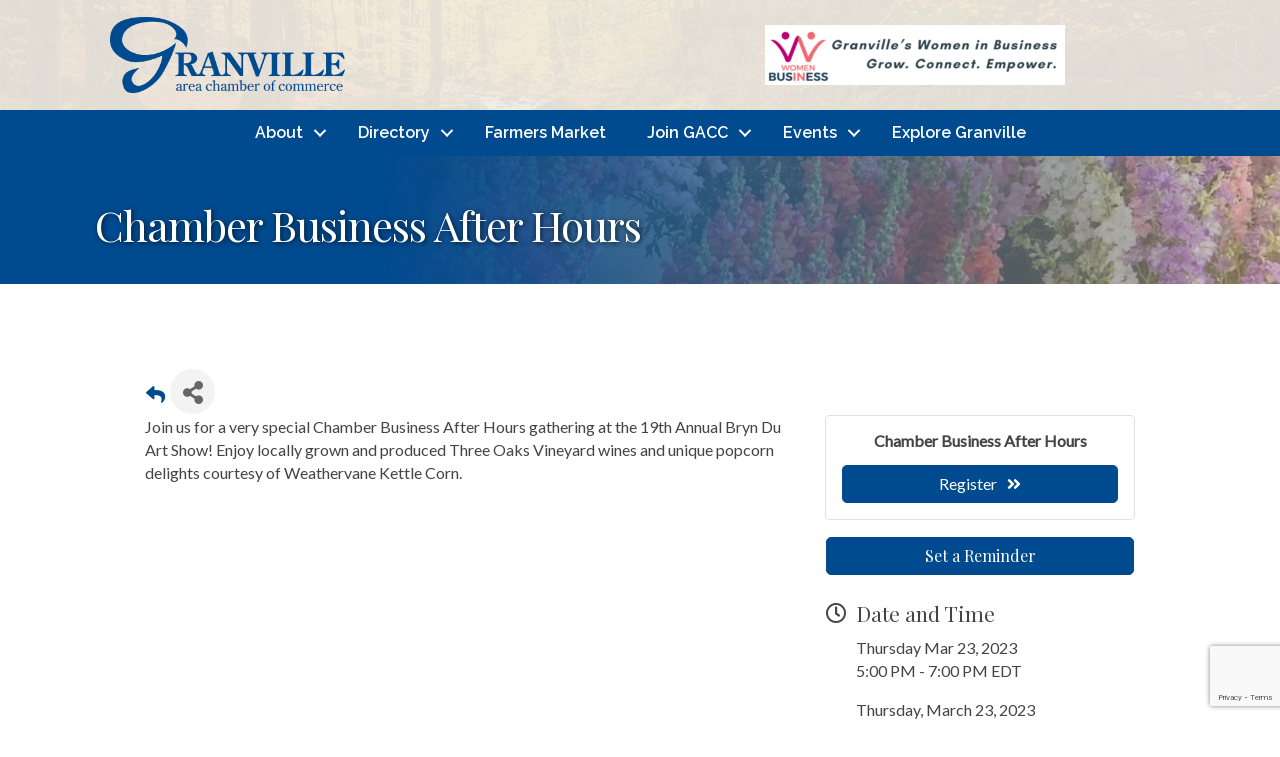

--- FILE ---
content_type: text/html; charset=utf-8
request_url: https://www.google.com/recaptcha/enterprise/anchor?ar=1&k=6LcpNUMUAAAAAB5iVpO_rzGG2TK_vFp7V6SCw_4s&co=aHR0cHM6Ly9idXNpbmVzcy5ncmFudmlsbGVvaC5jb206NDQz&hl=en&v=7gg7H51Q-naNfhmCP3_R47ho&size=compact&anchor-ms=20000&execute-ms=30000&cb=c9nsyszi2ay8
body_size: 49053
content:
<!DOCTYPE HTML><html dir="ltr" lang="en"><head><meta http-equiv="Content-Type" content="text/html; charset=UTF-8">
<meta http-equiv="X-UA-Compatible" content="IE=edge">
<title>reCAPTCHA</title>
<style type="text/css">
/* cyrillic-ext */
@font-face {
  font-family: 'Roboto';
  font-style: normal;
  font-weight: 400;
  font-stretch: 100%;
  src: url(//fonts.gstatic.com/s/roboto/v48/KFO7CnqEu92Fr1ME7kSn66aGLdTylUAMa3GUBHMdazTgWw.woff2) format('woff2');
  unicode-range: U+0460-052F, U+1C80-1C8A, U+20B4, U+2DE0-2DFF, U+A640-A69F, U+FE2E-FE2F;
}
/* cyrillic */
@font-face {
  font-family: 'Roboto';
  font-style: normal;
  font-weight: 400;
  font-stretch: 100%;
  src: url(//fonts.gstatic.com/s/roboto/v48/KFO7CnqEu92Fr1ME7kSn66aGLdTylUAMa3iUBHMdazTgWw.woff2) format('woff2');
  unicode-range: U+0301, U+0400-045F, U+0490-0491, U+04B0-04B1, U+2116;
}
/* greek-ext */
@font-face {
  font-family: 'Roboto';
  font-style: normal;
  font-weight: 400;
  font-stretch: 100%;
  src: url(//fonts.gstatic.com/s/roboto/v48/KFO7CnqEu92Fr1ME7kSn66aGLdTylUAMa3CUBHMdazTgWw.woff2) format('woff2');
  unicode-range: U+1F00-1FFF;
}
/* greek */
@font-face {
  font-family: 'Roboto';
  font-style: normal;
  font-weight: 400;
  font-stretch: 100%;
  src: url(//fonts.gstatic.com/s/roboto/v48/KFO7CnqEu92Fr1ME7kSn66aGLdTylUAMa3-UBHMdazTgWw.woff2) format('woff2');
  unicode-range: U+0370-0377, U+037A-037F, U+0384-038A, U+038C, U+038E-03A1, U+03A3-03FF;
}
/* math */
@font-face {
  font-family: 'Roboto';
  font-style: normal;
  font-weight: 400;
  font-stretch: 100%;
  src: url(//fonts.gstatic.com/s/roboto/v48/KFO7CnqEu92Fr1ME7kSn66aGLdTylUAMawCUBHMdazTgWw.woff2) format('woff2');
  unicode-range: U+0302-0303, U+0305, U+0307-0308, U+0310, U+0312, U+0315, U+031A, U+0326-0327, U+032C, U+032F-0330, U+0332-0333, U+0338, U+033A, U+0346, U+034D, U+0391-03A1, U+03A3-03A9, U+03B1-03C9, U+03D1, U+03D5-03D6, U+03F0-03F1, U+03F4-03F5, U+2016-2017, U+2034-2038, U+203C, U+2040, U+2043, U+2047, U+2050, U+2057, U+205F, U+2070-2071, U+2074-208E, U+2090-209C, U+20D0-20DC, U+20E1, U+20E5-20EF, U+2100-2112, U+2114-2115, U+2117-2121, U+2123-214F, U+2190, U+2192, U+2194-21AE, U+21B0-21E5, U+21F1-21F2, U+21F4-2211, U+2213-2214, U+2216-22FF, U+2308-230B, U+2310, U+2319, U+231C-2321, U+2336-237A, U+237C, U+2395, U+239B-23B7, U+23D0, U+23DC-23E1, U+2474-2475, U+25AF, U+25B3, U+25B7, U+25BD, U+25C1, U+25CA, U+25CC, U+25FB, U+266D-266F, U+27C0-27FF, U+2900-2AFF, U+2B0E-2B11, U+2B30-2B4C, U+2BFE, U+3030, U+FF5B, U+FF5D, U+1D400-1D7FF, U+1EE00-1EEFF;
}
/* symbols */
@font-face {
  font-family: 'Roboto';
  font-style: normal;
  font-weight: 400;
  font-stretch: 100%;
  src: url(//fonts.gstatic.com/s/roboto/v48/KFO7CnqEu92Fr1ME7kSn66aGLdTylUAMaxKUBHMdazTgWw.woff2) format('woff2');
  unicode-range: U+0001-000C, U+000E-001F, U+007F-009F, U+20DD-20E0, U+20E2-20E4, U+2150-218F, U+2190, U+2192, U+2194-2199, U+21AF, U+21E6-21F0, U+21F3, U+2218-2219, U+2299, U+22C4-22C6, U+2300-243F, U+2440-244A, U+2460-24FF, U+25A0-27BF, U+2800-28FF, U+2921-2922, U+2981, U+29BF, U+29EB, U+2B00-2BFF, U+4DC0-4DFF, U+FFF9-FFFB, U+10140-1018E, U+10190-1019C, U+101A0, U+101D0-101FD, U+102E0-102FB, U+10E60-10E7E, U+1D2C0-1D2D3, U+1D2E0-1D37F, U+1F000-1F0FF, U+1F100-1F1AD, U+1F1E6-1F1FF, U+1F30D-1F30F, U+1F315, U+1F31C, U+1F31E, U+1F320-1F32C, U+1F336, U+1F378, U+1F37D, U+1F382, U+1F393-1F39F, U+1F3A7-1F3A8, U+1F3AC-1F3AF, U+1F3C2, U+1F3C4-1F3C6, U+1F3CA-1F3CE, U+1F3D4-1F3E0, U+1F3ED, U+1F3F1-1F3F3, U+1F3F5-1F3F7, U+1F408, U+1F415, U+1F41F, U+1F426, U+1F43F, U+1F441-1F442, U+1F444, U+1F446-1F449, U+1F44C-1F44E, U+1F453, U+1F46A, U+1F47D, U+1F4A3, U+1F4B0, U+1F4B3, U+1F4B9, U+1F4BB, U+1F4BF, U+1F4C8-1F4CB, U+1F4D6, U+1F4DA, U+1F4DF, U+1F4E3-1F4E6, U+1F4EA-1F4ED, U+1F4F7, U+1F4F9-1F4FB, U+1F4FD-1F4FE, U+1F503, U+1F507-1F50B, U+1F50D, U+1F512-1F513, U+1F53E-1F54A, U+1F54F-1F5FA, U+1F610, U+1F650-1F67F, U+1F687, U+1F68D, U+1F691, U+1F694, U+1F698, U+1F6AD, U+1F6B2, U+1F6B9-1F6BA, U+1F6BC, U+1F6C6-1F6CF, U+1F6D3-1F6D7, U+1F6E0-1F6EA, U+1F6F0-1F6F3, U+1F6F7-1F6FC, U+1F700-1F7FF, U+1F800-1F80B, U+1F810-1F847, U+1F850-1F859, U+1F860-1F887, U+1F890-1F8AD, U+1F8B0-1F8BB, U+1F8C0-1F8C1, U+1F900-1F90B, U+1F93B, U+1F946, U+1F984, U+1F996, U+1F9E9, U+1FA00-1FA6F, U+1FA70-1FA7C, U+1FA80-1FA89, U+1FA8F-1FAC6, U+1FACE-1FADC, U+1FADF-1FAE9, U+1FAF0-1FAF8, U+1FB00-1FBFF;
}
/* vietnamese */
@font-face {
  font-family: 'Roboto';
  font-style: normal;
  font-weight: 400;
  font-stretch: 100%;
  src: url(//fonts.gstatic.com/s/roboto/v48/KFO7CnqEu92Fr1ME7kSn66aGLdTylUAMa3OUBHMdazTgWw.woff2) format('woff2');
  unicode-range: U+0102-0103, U+0110-0111, U+0128-0129, U+0168-0169, U+01A0-01A1, U+01AF-01B0, U+0300-0301, U+0303-0304, U+0308-0309, U+0323, U+0329, U+1EA0-1EF9, U+20AB;
}
/* latin-ext */
@font-face {
  font-family: 'Roboto';
  font-style: normal;
  font-weight: 400;
  font-stretch: 100%;
  src: url(//fonts.gstatic.com/s/roboto/v48/KFO7CnqEu92Fr1ME7kSn66aGLdTylUAMa3KUBHMdazTgWw.woff2) format('woff2');
  unicode-range: U+0100-02BA, U+02BD-02C5, U+02C7-02CC, U+02CE-02D7, U+02DD-02FF, U+0304, U+0308, U+0329, U+1D00-1DBF, U+1E00-1E9F, U+1EF2-1EFF, U+2020, U+20A0-20AB, U+20AD-20C0, U+2113, U+2C60-2C7F, U+A720-A7FF;
}
/* latin */
@font-face {
  font-family: 'Roboto';
  font-style: normal;
  font-weight: 400;
  font-stretch: 100%;
  src: url(//fonts.gstatic.com/s/roboto/v48/KFO7CnqEu92Fr1ME7kSn66aGLdTylUAMa3yUBHMdazQ.woff2) format('woff2');
  unicode-range: U+0000-00FF, U+0131, U+0152-0153, U+02BB-02BC, U+02C6, U+02DA, U+02DC, U+0304, U+0308, U+0329, U+2000-206F, U+20AC, U+2122, U+2191, U+2193, U+2212, U+2215, U+FEFF, U+FFFD;
}
/* cyrillic-ext */
@font-face {
  font-family: 'Roboto';
  font-style: normal;
  font-weight: 500;
  font-stretch: 100%;
  src: url(//fonts.gstatic.com/s/roboto/v48/KFO7CnqEu92Fr1ME7kSn66aGLdTylUAMa3GUBHMdazTgWw.woff2) format('woff2');
  unicode-range: U+0460-052F, U+1C80-1C8A, U+20B4, U+2DE0-2DFF, U+A640-A69F, U+FE2E-FE2F;
}
/* cyrillic */
@font-face {
  font-family: 'Roboto';
  font-style: normal;
  font-weight: 500;
  font-stretch: 100%;
  src: url(//fonts.gstatic.com/s/roboto/v48/KFO7CnqEu92Fr1ME7kSn66aGLdTylUAMa3iUBHMdazTgWw.woff2) format('woff2');
  unicode-range: U+0301, U+0400-045F, U+0490-0491, U+04B0-04B1, U+2116;
}
/* greek-ext */
@font-face {
  font-family: 'Roboto';
  font-style: normal;
  font-weight: 500;
  font-stretch: 100%;
  src: url(//fonts.gstatic.com/s/roboto/v48/KFO7CnqEu92Fr1ME7kSn66aGLdTylUAMa3CUBHMdazTgWw.woff2) format('woff2');
  unicode-range: U+1F00-1FFF;
}
/* greek */
@font-face {
  font-family: 'Roboto';
  font-style: normal;
  font-weight: 500;
  font-stretch: 100%;
  src: url(//fonts.gstatic.com/s/roboto/v48/KFO7CnqEu92Fr1ME7kSn66aGLdTylUAMa3-UBHMdazTgWw.woff2) format('woff2');
  unicode-range: U+0370-0377, U+037A-037F, U+0384-038A, U+038C, U+038E-03A1, U+03A3-03FF;
}
/* math */
@font-face {
  font-family: 'Roboto';
  font-style: normal;
  font-weight: 500;
  font-stretch: 100%;
  src: url(//fonts.gstatic.com/s/roboto/v48/KFO7CnqEu92Fr1ME7kSn66aGLdTylUAMawCUBHMdazTgWw.woff2) format('woff2');
  unicode-range: U+0302-0303, U+0305, U+0307-0308, U+0310, U+0312, U+0315, U+031A, U+0326-0327, U+032C, U+032F-0330, U+0332-0333, U+0338, U+033A, U+0346, U+034D, U+0391-03A1, U+03A3-03A9, U+03B1-03C9, U+03D1, U+03D5-03D6, U+03F0-03F1, U+03F4-03F5, U+2016-2017, U+2034-2038, U+203C, U+2040, U+2043, U+2047, U+2050, U+2057, U+205F, U+2070-2071, U+2074-208E, U+2090-209C, U+20D0-20DC, U+20E1, U+20E5-20EF, U+2100-2112, U+2114-2115, U+2117-2121, U+2123-214F, U+2190, U+2192, U+2194-21AE, U+21B0-21E5, U+21F1-21F2, U+21F4-2211, U+2213-2214, U+2216-22FF, U+2308-230B, U+2310, U+2319, U+231C-2321, U+2336-237A, U+237C, U+2395, U+239B-23B7, U+23D0, U+23DC-23E1, U+2474-2475, U+25AF, U+25B3, U+25B7, U+25BD, U+25C1, U+25CA, U+25CC, U+25FB, U+266D-266F, U+27C0-27FF, U+2900-2AFF, U+2B0E-2B11, U+2B30-2B4C, U+2BFE, U+3030, U+FF5B, U+FF5D, U+1D400-1D7FF, U+1EE00-1EEFF;
}
/* symbols */
@font-face {
  font-family: 'Roboto';
  font-style: normal;
  font-weight: 500;
  font-stretch: 100%;
  src: url(//fonts.gstatic.com/s/roboto/v48/KFO7CnqEu92Fr1ME7kSn66aGLdTylUAMaxKUBHMdazTgWw.woff2) format('woff2');
  unicode-range: U+0001-000C, U+000E-001F, U+007F-009F, U+20DD-20E0, U+20E2-20E4, U+2150-218F, U+2190, U+2192, U+2194-2199, U+21AF, U+21E6-21F0, U+21F3, U+2218-2219, U+2299, U+22C4-22C6, U+2300-243F, U+2440-244A, U+2460-24FF, U+25A0-27BF, U+2800-28FF, U+2921-2922, U+2981, U+29BF, U+29EB, U+2B00-2BFF, U+4DC0-4DFF, U+FFF9-FFFB, U+10140-1018E, U+10190-1019C, U+101A0, U+101D0-101FD, U+102E0-102FB, U+10E60-10E7E, U+1D2C0-1D2D3, U+1D2E0-1D37F, U+1F000-1F0FF, U+1F100-1F1AD, U+1F1E6-1F1FF, U+1F30D-1F30F, U+1F315, U+1F31C, U+1F31E, U+1F320-1F32C, U+1F336, U+1F378, U+1F37D, U+1F382, U+1F393-1F39F, U+1F3A7-1F3A8, U+1F3AC-1F3AF, U+1F3C2, U+1F3C4-1F3C6, U+1F3CA-1F3CE, U+1F3D4-1F3E0, U+1F3ED, U+1F3F1-1F3F3, U+1F3F5-1F3F7, U+1F408, U+1F415, U+1F41F, U+1F426, U+1F43F, U+1F441-1F442, U+1F444, U+1F446-1F449, U+1F44C-1F44E, U+1F453, U+1F46A, U+1F47D, U+1F4A3, U+1F4B0, U+1F4B3, U+1F4B9, U+1F4BB, U+1F4BF, U+1F4C8-1F4CB, U+1F4D6, U+1F4DA, U+1F4DF, U+1F4E3-1F4E6, U+1F4EA-1F4ED, U+1F4F7, U+1F4F9-1F4FB, U+1F4FD-1F4FE, U+1F503, U+1F507-1F50B, U+1F50D, U+1F512-1F513, U+1F53E-1F54A, U+1F54F-1F5FA, U+1F610, U+1F650-1F67F, U+1F687, U+1F68D, U+1F691, U+1F694, U+1F698, U+1F6AD, U+1F6B2, U+1F6B9-1F6BA, U+1F6BC, U+1F6C6-1F6CF, U+1F6D3-1F6D7, U+1F6E0-1F6EA, U+1F6F0-1F6F3, U+1F6F7-1F6FC, U+1F700-1F7FF, U+1F800-1F80B, U+1F810-1F847, U+1F850-1F859, U+1F860-1F887, U+1F890-1F8AD, U+1F8B0-1F8BB, U+1F8C0-1F8C1, U+1F900-1F90B, U+1F93B, U+1F946, U+1F984, U+1F996, U+1F9E9, U+1FA00-1FA6F, U+1FA70-1FA7C, U+1FA80-1FA89, U+1FA8F-1FAC6, U+1FACE-1FADC, U+1FADF-1FAE9, U+1FAF0-1FAF8, U+1FB00-1FBFF;
}
/* vietnamese */
@font-face {
  font-family: 'Roboto';
  font-style: normal;
  font-weight: 500;
  font-stretch: 100%;
  src: url(//fonts.gstatic.com/s/roboto/v48/KFO7CnqEu92Fr1ME7kSn66aGLdTylUAMa3OUBHMdazTgWw.woff2) format('woff2');
  unicode-range: U+0102-0103, U+0110-0111, U+0128-0129, U+0168-0169, U+01A0-01A1, U+01AF-01B0, U+0300-0301, U+0303-0304, U+0308-0309, U+0323, U+0329, U+1EA0-1EF9, U+20AB;
}
/* latin-ext */
@font-face {
  font-family: 'Roboto';
  font-style: normal;
  font-weight: 500;
  font-stretch: 100%;
  src: url(//fonts.gstatic.com/s/roboto/v48/KFO7CnqEu92Fr1ME7kSn66aGLdTylUAMa3KUBHMdazTgWw.woff2) format('woff2');
  unicode-range: U+0100-02BA, U+02BD-02C5, U+02C7-02CC, U+02CE-02D7, U+02DD-02FF, U+0304, U+0308, U+0329, U+1D00-1DBF, U+1E00-1E9F, U+1EF2-1EFF, U+2020, U+20A0-20AB, U+20AD-20C0, U+2113, U+2C60-2C7F, U+A720-A7FF;
}
/* latin */
@font-face {
  font-family: 'Roboto';
  font-style: normal;
  font-weight: 500;
  font-stretch: 100%;
  src: url(//fonts.gstatic.com/s/roboto/v48/KFO7CnqEu92Fr1ME7kSn66aGLdTylUAMa3yUBHMdazQ.woff2) format('woff2');
  unicode-range: U+0000-00FF, U+0131, U+0152-0153, U+02BB-02BC, U+02C6, U+02DA, U+02DC, U+0304, U+0308, U+0329, U+2000-206F, U+20AC, U+2122, U+2191, U+2193, U+2212, U+2215, U+FEFF, U+FFFD;
}
/* cyrillic-ext */
@font-face {
  font-family: 'Roboto';
  font-style: normal;
  font-weight: 900;
  font-stretch: 100%;
  src: url(//fonts.gstatic.com/s/roboto/v48/KFO7CnqEu92Fr1ME7kSn66aGLdTylUAMa3GUBHMdazTgWw.woff2) format('woff2');
  unicode-range: U+0460-052F, U+1C80-1C8A, U+20B4, U+2DE0-2DFF, U+A640-A69F, U+FE2E-FE2F;
}
/* cyrillic */
@font-face {
  font-family: 'Roboto';
  font-style: normal;
  font-weight: 900;
  font-stretch: 100%;
  src: url(//fonts.gstatic.com/s/roboto/v48/KFO7CnqEu92Fr1ME7kSn66aGLdTylUAMa3iUBHMdazTgWw.woff2) format('woff2');
  unicode-range: U+0301, U+0400-045F, U+0490-0491, U+04B0-04B1, U+2116;
}
/* greek-ext */
@font-face {
  font-family: 'Roboto';
  font-style: normal;
  font-weight: 900;
  font-stretch: 100%;
  src: url(//fonts.gstatic.com/s/roboto/v48/KFO7CnqEu92Fr1ME7kSn66aGLdTylUAMa3CUBHMdazTgWw.woff2) format('woff2');
  unicode-range: U+1F00-1FFF;
}
/* greek */
@font-face {
  font-family: 'Roboto';
  font-style: normal;
  font-weight: 900;
  font-stretch: 100%;
  src: url(//fonts.gstatic.com/s/roboto/v48/KFO7CnqEu92Fr1ME7kSn66aGLdTylUAMa3-UBHMdazTgWw.woff2) format('woff2');
  unicode-range: U+0370-0377, U+037A-037F, U+0384-038A, U+038C, U+038E-03A1, U+03A3-03FF;
}
/* math */
@font-face {
  font-family: 'Roboto';
  font-style: normal;
  font-weight: 900;
  font-stretch: 100%;
  src: url(//fonts.gstatic.com/s/roboto/v48/KFO7CnqEu92Fr1ME7kSn66aGLdTylUAMawCUBHMdazTgWw.woff2) format('woff2');
  unicode-range: U+0302-0303, U+0305, U+0307-0308, U+0310, U+0312, U+0315, U+031A, U+0326-0327, U+032C, U+032F-0330, U+0332-0333, U+0338, U+033A, U+0346, U+034D, U+0391-03A1, U+03A3-03A9, U+03B1-03C9, U+03D1, U+03D5-03D6, U+03F0-03F1, U+03F4-03F5, U+2016-2017, U+2034-2038, U+203C, U+2040, U+2043, U+2047, U+2050, U+2057, U+205F, U+2070-2071, U+2074-208E, U+2090-209C, U+20D0-20DC, U+20E1, U+20E5-20EF, U+2100-2112, U+2114-2115, U+2117-2121, U+2123-214F, U+2190, U+2192, U+2194-21AE, U+21B0-21E5, U+21F1-21F2, U+21F4-2211, U+2213-2214, U+2216-22FF, U+2308-230B, U+2310, U+2319, U+231C-2321, U+2336-237A, U+237C, U+2395, U+239B-23B7, U+23D0, U+23DC-23E1, U+2474-2475, U+25AF, U+25B3, U+25B7, U+25BD, U+25C1, U+25CA, U+25CC, U+25FB, U+266D-266F, U+27C0-27FF, U+2900-2AFF, U+2B0E-2B11, U+2B30-2B4C, U+2BFE, U+3030, U+FF5B, U+FF5D, U+1D400-1D7FF, U+1EE00-1EEFF;
}
/* symbols */
@font-face {
  font-family: 'Roboto';
  font-style: normal;
  font-weight: 900;
  font-stretch: 100%;
  src: url(//fonts.gstatic.com/s/roboto/v48/KFO7CnqEu92Fr1ME7kSn66aGLdTylUAMaxKUBHMdazTgWw.woff2) format('woff2');
  unicode-range: U+0001-000C, U+000E-001F, U+007F-009F, U+20DD-20E0, U+20E2-20E4, U+2150-218F, U+2190, U+2192, U+2194-2199, U+21AF, U+21E6-21F0, U+21F3, U+2218-2219, U+2299, U+22C4-22C6, U+2300-243F, U+2440-244A, U+2460-24FF, U+25A0-27BF, U+2800-28FF, U+2921-2922, U+2981, U+29BF, U+29EB, U+2B00-2BFF, U+4DC0-4DFF, U+FFF9-FFFB, U+10140-1018E, U+10190-1019C, U+101A0, U+101D0-101FD, U+102E0-102FB, U+10E60-10E7E, U+1D2C0-1D2D3, U+1D2E0-1D37F, U+1F000-1F0FF, U+1F100-1F1AD, U+1F1E6-1F1FF, U+1F30D-1F30F, U+1F315, U+1F31C, U+1F31E, U+1F320-1F32C, U+1F336, U+1F378, U+1F37D, U+1F382, U+1F393-1F39F, U+1F3A7-1F3A8, U+1F3AC-1F3AF, U+1F3C2, U+1F3C4-1F3C6, U+1F3CA-1F3CE, U+1F3D4-1F3E0, U+1F3ED, U+1F3F1-1F3F3, U+1F3F5-1F3F7, U+1F408, U+1F415, U+1F41F, U+1F426, U+1F43F, U+1F441-1F442, U+1F444, U+1F446-1F449, U+1F44C-1F44E, U+1F453, U+1F46A, U+1F47D, U+1F4A3, U+1F4B0, U+1F4B3, U+1F4B9, U+1F4BB, U+1F4BF, U+1F4C8-1F4CB, U+1F4D6, U+1F4DA, U+1F4DF, U+1F4E3-1F4E6, U+1F4EA-1F4ED, U+1F4F7, U+1F4F9-1F4FB, U+1F4FD-1F4FE, U+1F503, U+1F507-1F50B, U+1F50D, U+1F512-1F513, U+1F53E-1F54A, U+1F54F-1F5FA, U+1F610, U+1F650-1F67F, U+1F687, U+1F68D, U+1F691, U+1F694, U+1F698, U+1F6AD, U+1F6B2, U+1F6B9-1F6BA, U+1F6BC, U+1F6C6-1F6CF, U+1F6D3-1F6D7, U+1F6E0-1F6EA, U+1F6F0-1F6F3, U+1F6F7-1F6FC, U+1F700-1F7FF, U+1F800-1F80B, U+1F810-1F847, U+1F850-1F859, U+1F860-1F887, U+1F890-1F8AD, U+1F8B0-1F8BB, U+1F8C0-1F8C1, U+1F900-1F90B, U+1F93B, U+1F946, U+1F984, U+1F996, U+1F9E9, U+1FA00-1FA6F, U+1FA70-1FA7C, U+1FA80-1FA89, U+1FA8F-1FAC6, U+1FACE-1FADC, U+1FADF-1FAE9, U+1FAF0-1FAF8, U+1FB00-1FBFF;
}
/* vietnamese */
@font-face {
  font-family: 'Roboto';
  font-style: normal;
  font-weight: 900;
  font-stretch: 100%;
  src: url(//fonts.gstatic.com/s/roboto/v48/KFO7CnqEu92Fr1ME7kSn66aGLdTylUAMa3OUBHMdazTgWw.woff2) format('woff2');
  unicode-range: U+0102-0103, U+0110-0111, U+0128-0129, U+0168-0169, U+01A0-01A1, U+01AF-01B0, U+0300-0301, U+0303-0304, U+0308-0309, U+0323, U+0329, U+1EA0-1EF9, U+20AB;
}
/* latin-ext */
@font-face {
  font-family: 'Roboto';
  font-style: normal;
  font-weight: 900;
  font-stretch: 100%;
  src: url(//fonts.gstatic.com/s/roboto/v48/KFO7CnqEu92Fr1ME7kSn66aGLdTylUAMa3KUBHMdazTgWw.woff2) format('woff2');
  unicode-range: U+0100-02BA, U+02BD-02C5, U+02C7-02CC, U+02CE-02D7, U+02DD-02FF, U+0304, U+0308, U+0329, U+1D00-1DBF, U+1E00-1E9F, U+1EF2-1EFF, U+2020, U+20A0-20AB, U+20AD-20C0, U+2113, U+2C60-2C7F, U+A720-A7FF;
}
/* latin */
@font-face {
  font-family: 'Roboto';
  font-style: normal;
  font-weight: 900;
  font-stretch: 100%;
  src: url(//fonts.gstatic.com/s/roboto/v48/KFO7CnqEu92Fr1ME7kSn66aGLdTylUAMa3yUBHMdazQ.woff2) format('woff2');
  unicode-range: U+0000-00FF, U+0131, U+0152-0153, U+02BB-02BC, U+02C6, U+02DA, U+02DC, U+0304, U+0308, U+0329, U+2000-206F, U+20AC, U+2122, U+2191, U+2193, U+2212, U+2215, U+FEFF, U+FFFD;
}

</style>
<link rel="stylesheet" type="text/css" href="https://www.gstatic.com/recaptcha/releases/7gg7H51Q-naNfhmCP3_R47ho/styles__ltr.css">
<script nonce="pFKgHPxJLH_NwxhwE_BcCg" type="text/javascript">window['__recaptcha_api'] = 'https://www.google.com/recaptcha/enterprise/';</script>
<script type="text/javascript" src="https://www.gstatic.com/recaptcha/releases/7gg7H51Q-naNfhmCP3_R47ho/recaptcha__en.js" nonce="pFKgHPxJLH_NwxhwE_BcCg">
      
    </script></head>
<body><div id="rc-anchor-alert" class="rc-anchor-alert"></div>
<input type="hidden" id="recaptcha-token" value="[base64]">
<script type="text/javascript" nonce="pFKgHPxJLH_NwxhwE_BcCg">
      recaptcha.anchor.Main.init("[\x22ainput\x22,[\x22bgdata\x22,\x22\x22,\[base64]/[base64]/bmV3IFpbdF0obVswXSk6Sz09Mj9uZXcgWlt0XShtWzBdLG1bMV0pOks9PTM/bmV3IFpbdF0obVswXSxtWzFdLG1bMl0pOks9PTQ/[base64]/[base64]/[base64]/[base64]/[base64]/[base64]/[base64]/[base64]/[base64]/[base64]/[base64]/[base64]/[base64]/[base64]\\u003d\\u003d\x22,\[base64]\x22,\x22w6vCvcOvwqwewr8hWxPCjsO+JDsGwofDo8K7ZjQlZcKUEHzChXAWwrsJGMOBw7g0wr93NVlVExYNw7oXI8K3w4zDty80bibCkMKVdFrCtsOZw61QNSV/Al7DqWzCtsKZw7vDmcKUAsO/w6gWw6jCncK/PcOdTMOGHU1Jw6VOIsO8wopxw4vCr2/CpMKLCsKFwrvCk0DDgHzCrsK/SGRFwrYMbSrCkVDDhxDChMKmECRTwqfDvEPCjMOZw6fDlcKrPTsBT8OtworCjx/DhcKVIV1iw6AMwqHDoUPDviVhFMOpw5nCksO/[base64]/FTvDpjIudsKRw7LDjMKCe8OUw65Nw5w8wpXCtCZ9w4RuHQxmdA1IP8OiCsOMwqBYwo3DtcK/wptBEcKuwq1RF8O+wrYBPy4kwpx+w7HCnMOBMsOOwojDjcOnw67Cs8O9Z08ZLT7CgQZ6LMOdwpDDmCvDhx/DqATCu8OUwp80Lx7DsG3DuMKRdsOaw5M/w4MSw7TCrcO/wppjUxHCkx9JcD0MwrPDocKnBsOuwr7Csy5pwoEXEwLDhsOmUMOBMcK2asKow4XChmFkw57CuMK6wrxnwpLCqXnDuMKsYMOaw4xrwrjCsADChUpsRw7CksKpw7JQQH/[base64]/[base64]/CpnrDuGh0w4lBw4PDocOdwohOR8Kqw4fDicKkw6ISd8KHfMODJWfCrjHClsKOw5R4S8OlNsK6w6wZb8K/w6XCvG8YwrDDvQnDuSkgDy9PwpgAX8K/wrvDsUzDv8K7wqDDqiQ6G8OTHsK1PUvDuwTCsAUuKg3Dp3xBL8OnDwTDjMOTwpBPJW7Cok/DpQvCosOVMMKIIsK7wprDucKcwq17OR5dwofCgcOzHsOTFjQMw744w4fDtiQIw7/CqcOVw7DCjsOBw7wfDmhfK8O9b8Kaw67Cj8KgJzDDpMKqw64PRcKww44Hw6UdwojCncO7BMKeHE55XcK5bz/Cv8K8DTx9wo4Ew6JcTsO5d8K/ezhhw5Elw4jDjMKzZyvDv8Kfwp7Dp0k1NcOMJFgrCsOgIiTCoMOVUMK7T8KvB1rCnBrDssKhfnJmf1RBwpoKWBtBw47CsibClRvDrSrCsgteJMOfG1QkwplKwqvDiMKYw7PDqMKpYQdTw5/DkAxZw5cRHRtzfgPCqi3CvlXCt8O6woEBw7LDocOOwq1oNj8ceMOewqDCuhjDv3vCs8O2OcKcwpHCql/Cp8O7BcKiw4YyOiwnccOnw6VQbz/Dl8O9KsK0w5HDuXYZBiLCiBsEwrtYw5TDrBfDlwQ+w7rDisKyw5NEw6zChW9EL8KqWR48wpNnQsKjVDXDg8KRSAzCplUBw4l3GsKkJcOowplfT8KEARjDqUVkw6IJwr1DCiZPYsKEYcKCw4lMecKdcMOcWlg4wofDnAfDlcKowpBMNX4AdjISw6PDkMKrw6TCm8OxXE/Dv2hcXsKaw5dQZcOGw7bCvQgvw6LDqsKPHiEBwpomTcO7IMK7w4VNPHLCqlNoe8KpMSzCqMOyHcKTHgHDvlTDt8OyXAYJw6EBwrzCiCrCji/CjSnCqMOawo7Cr8OBYMOTw6wcFsOzw5U3wpZmVcOpCi7CmwgAwoPDoMKuw7bDsHnDn2fCkRUdFcOrZsO5JA3DiMOzw5Brw6AuXjHCnijCssKowqrCtcK9wovDusOZwpLCoHXDohArBw/[base64]/DmCMjTMKNw60rwoxNw5NOw7l9woXCjwJIcMKRKMO7w5Yjw4XDvsO9HMKyQATDmcK/w7nCtMKKwoUTBMKLw47Dozo9N8Kowpgdf1thSsOewrxsGzx5wr8ewrBVw4fDvMKjw4NBw79dw7vCvhx7e8KXw57DgMKqw7LDny7Cn8KHCmYMw7EEGcKww4RQKHjCsUPCl0crwoPDkx7Ds2rCtcKIY8Oswp9Uw7HChQjCkz7DvsKiO3PCucOmX8OFwpzDgG8wIE/Dv8KKU3zCuCtqwqPCrMOrDnvDl8KawokewqgvBMKXEsKoQU3CjlHCsBsIwoZuOU7Dv8Kkw4nCtMKwwqLCpsOVwpwYwrxuw5nCsMKuwpzChcORwr4ow5XCuxLCgW5aw5TDtcKuw7TDiMOywoTChcK0CHbCssKKeUwoBMKBB8KZKSzCj8Kgw7Fuw7HCtcOxwp/DiTV7Y8KlJsKVwpTCgMKINRbCnhxow67DvsK0w7TDgsKOwpIVw50Bw6bDgcOMw6rDr8K0BMKsSDXDq8KbFcKMdhjDu8O6LAPCjcOrZzfCmMO0RcK7YcOTwowsw4w4woVuwp/Drz/Ct8ObdsKVwq7DnyvDrFkbJyvClFM+KnDDqBbCkk3DvB/Dt8Kxw4pXw7zCpsOZwrYsw4EDcnAiwq4JJcOqLsOCO8Kcw54Gw51OwqLClwLCssKyScKhw6nCmMOWw414WEzCryfCvcOSwrTDuzs9SCZXwqF4F8Kfw5g+S8O0wqduw6Nkc8KEbCl8w4zCqcOHKsKswrdqYBzCi17CtTXCkEorZT/Cqi3DhMOrRH0Hw4o4wqzChkBTVDgDFcKtHDzCvsOFY8OOwqxmR8Orw5wmw6PDjcOuw64Dw5AzwpcYccK5w7MZBH/DvClywokQw7HCqcKcHSovdMOtFCLDqVDDjQR4JS8Yw5pfwq7CmT7DjgXDu3kqwqXCmGDDrWxnwrMpwpjClyXDsMKRw6klJGwBDsKbw5DCvsKVw6vDicOEwr/DomIjbMOjw6VkwpDDrMK0MEMiwqDDixIOZcKsw7fCssOpJ8OZwoAXK8O1KsKEcXVzw6wHRsOQw4XDs03CgsOLWWovVGUowqjCtjhswoTDvDBWecK6wo1yYsOPw5jCjH3DksOFw6/DnlRpNAbDr8K5cXHDj3IdBRrDmMOkwqPDqsOyw6nChDXCmMOeBkLCv8Kdwro4w7PDpEJEw4M4M8KOUsKew6/DgMKMekFlw47CnS49aCBSRsKSw4hvSsODwovCpXHDmAlQZsORPjfCsMOwwpjDhsKOwrzDgWdxfBoCeDo9NsKdw7IdaH/[base64]/Dj8KLw5LDtF7CpMOIPRp3PGfCicKJw6/DrMKmHMO/IMOXw6bCkEXDu8KRJmDCjsKZK8Ozwo/Dt8OVSiLCmyjDvHnDv8O9Y8O3TsO/[base64]/W3nCuzLDjcOFEMKdwpPCoXQ/wrDCrcOLw4/DgsKOwrfCjF8eHcKjOk5Owq3DqsKpwpvCsMO7wrrDuMOUwrklwp8cFcKpw7vCogQQWW57w7I9csKDwp3CjcKHw7JUwr7Cu8OFNcOCwpLDqcO4TWLDmMKgwpsmw5wcw4hdXF4KwrApE3opKsKVZWjDonwJGFglw7PDhcKFXcK/R8Oaw4lZw5F6w4LCh8K5wpXCmcKWNErDkFrDsw1iQhzCtMOFw6skb2hEwo7Cgh1dw7TChsKBFcKFwopKwqIrwqVMw4gKwpDCmHfDplXClRHDrifCvhRyYcO6CMKDUHnDhQvDqyw/CsK/wq3CusKAw7IGa8O+NcOIwrvCuMOrJ0vDtcOnwps0wpBew77CmcODVmbCmMKLIsOww6vCusKdwrsLwrwcHCrDkMKpWlfCgQ/CgmUwVGpZUcOjw4/[base64]/ZEnCvwHDpcOMwoonwoDDjMOsesKOw4AAw5DDkx3DoRrDjjRQY2t6K8OALGBSworCtBZKLcOWw7FackDDr1FKw5IOw4A5NDjDixUrw5DDpsKdwoZqM8KxwpwSNmLCknZ/PQNswoLDsMOlUVcOw4PDlsKtwpjCocOaKsKIw6LDhsO7w51lw5/DgcOxw5sHwrbCksOhw6fChRIawrLDrTLCmcOSNkjDrQnDu0PDkydkIMOuJV3DqE1ow5FAwpx1w4/DhDkLwqxHw7bDtMKvwpsYwpvDs8KqTTFSAsO1R8OVFMOTw4TCpV/CqTDCqSEdwr/[base64]/[base64]/wowGw5Urc3QEB8Ozw40Ow786ayZkVVgDDgLCmMKIKG8Gw6zDssKVDcOdA3DDvF/[base64]/[base64]/DlF1dwoXCt8OXLnzCt8KSw6EHw6jCqiktwoo3wpMPw61ew5HDm8KqacOowqA8wq9ZG8K/[base64]/DggYCwp7Cu8KLwoM9w53CjD/CqMOtwpLCuMK9wqdOFSHCtWFydcOAf8KTc8KAFMO6XcO5w7ReFiPDlMKHXsO2XiNDN8Kxw4dIw4HDpcK3wp0Yw73DqsOrw6/DumZeazpmZDFnARXCncO9w5XCscO+SHNASjvCpcKHAkxjw6RxYkxIw7YFfDFwCMKow73CizVrK8OwQsKLIMOkw5xcwrDCvgVMwpjDo8O4YcOVRsO/[base64]/wqwtDycKPWEpYcO3J8OHw55dRsKKw7o0w7ZFw7vCmSHDuhXCrMKBR3o7w6rCrzJPwoDDn8KGw7Itw69fScKXwqInO8OGw6wFwojDrcONSMKzw5jDp8OSYsK/FsKlWcOLLi3CuCjDlzpTw53DpCp8EkbCi8OwAMOVw4dkwrYVVsOgwqbDtMK2RRzCqDVnw53DlTbDuwQJw7d4wrzCkgwCbSFlw5TDs0oSwq/ChcKnwoEKwpc4w6bCpcKaVhwhNADDu1txZsKEesOCRgnCosOvegldw4XDvsKMw67CjGLChsKibWICw5JCwpzCrGrCrMO/w5/DvsKmwrjDocKtw6ticsOKNHljw4Q2UGNNw4s5wr7ClsKaw4pvL8KcbcOHJMK2CUjCrW/[base64]/DMOCw77DvMKnXTPCi8KETydFV2R2w53CghDDoX/Dpw05QcOzaDnCuR1XZcKoS8OOA8O1wrzDkcOZKDMkw4bCv8KXw7IHAjlrcFfCiARLw7bCocKBfX7DlSRrOUnCpHzDtsOeN11lal3Dhhorw5IHwobCncOYwpjDuH/CvsKDDcO3w5rDjxAnw7XCjlTDo0ISXEzDsjZQw7ABRcOzw4sWw7hEwrMLw6Yww5xYMMKYwr9Lw7rDnmYlPwXDiMKeRcO7fsOjw6AHZsOGcSfCsXsowpzCuA7DmXlLwpIowrUrBQY2ETHDrzXDm8KJFcOBQSrDiMKYw4pOMDlNw47CjMKPQhLDlyN/wrDDscKowo7CkMKfdMKUOWtdQVkdwpITwo86w45swo7DtWPDu3fDhQh1w4rDklAgw6ZpY01Vw4bClzXDsMK+DDRbOkbDiWbCmsKkLnHCpsO+w50WCBwEwqs6W8KxTsKewoxKw4gMScOvMMKLwpZGwrvDv0jCisKQwo8pTcKow79/Z2LDvG4dZ8OVdcKHVMOGXcOsNVHCt3vDmRDCmT7CsTTDksKzw75owr9QwoDCjMKHw6HCgW5lw45NM8KXwp/[base64]/Cmw8LwpjCkMOvwoLDjcKeN2vDgsKnOCFZwowrwqtBwoXDikDCkHvDhmB5QsKrw4wvLcK9wrIKCFTCm8OuDF0hCMKNw5zDuFzDricJKHp0w5XDqsOdYMOAw5lJwoxEw4dbw7hlLMKDw6/Dr8O/NyDDtcK9woDCmsO9b2vCscKXwpLCsUDDkznDhsO8RBJ/R8KWwpRNw5rDsG3DosOOFsKqYB/[base64]/CqMKKwqU2WU4QQMKSRcKvwpfDpcOPDS/CmQLCncORasKBwr7DpMOEInbDpiPDiVpMw7/CoMOcNMKtWDw6IEXCs8KeZ8OHN8KAUFXCkcKODMKVaxHDs2XDj8OZBsO6woZswpbCicO1w6rDsA42MHfDr0sEwrDCuMKCcMK7w47DjxPCuMKMwpbClMKgO2LCgMOVZmUuw48rJEXCosOVw43CusOIZkVhwr88w7HDmAdJw5Azd0/Ctix8w4fDq1HDnkPDhMKoXDnDnsO/wqXDtMKPw5w4YjUHw7RaGMOOasOyK2vClsKfw7TCh8OKPsO2wrsHR8OiwqnCoMOww5pfEcOaQ8KpDkfCh8O5w6I4wo1uw5jCnHHCmsKfwrLCjz7CosOwwoHDssOCOsORQwlpw73Cpk0/K8Kfw4zDrMODw5DChMK/[base64]/CnyPDhcKNasO3w5YrfnzCs8Kgez0owqZLw6TCqsKRw4vCo8OeUsK6wrh/biPDhMO/CMK7X8OoMsOXwqzCgm/CqMKdw7XCm3tPGmgOw5pgSAPCjMKEA1U2FWNow4dDw7zCv8KgNS/CscOlFWjDhsKCw5LCo3nCm8KrLsKnL8KywrdjwqEHw7TDugrCknXCk8KIw5l5fG13McKlwoDDmAzDscKWXwDCu0BtwpPCssKaw5U7wpHChMKQwrrDkUvCjG8pUm/ClCoiFcKpY8Ocw74QSMKOVcOPPWsNw4jChMKiSyrCicKvwp4gcHHDpsOLw59ZwpILCcO7AsK0MgzCk3VIacKEw7fDrC1/XsOHN8OSw4tsZcODwr9ZGFEDwpcXHHrCmcOkw5RnQzvDnjVgCRDDqiAqUcKBwrPCm1EIw6PCnMOSw5w0DsOTw7vDk8OPSMO5w5vDqxPDqTwbb8KMwpkpw6t3FMKNw4waQMK2w67CuXRzGhDDiCsbR1tdw4jChVfCp8Kdw4HDtXR8IMOeSF3ClgnDmFXDvx/CvUrDkMKYw4XChixUwo0TKMORwrnCu2XCqsOBdMOiw5rDkgwGRWHDpcOgwrPDoGsLEVPDssKJSMK/w7ZswovDpMK2Rl7CiWHDnEPCpMKzw6HDgn9naMOmGcOCJcKZwqV6wpLDmBDDjsODw78hHcKjTcOeasKPcsOtw7kYw497wrhNfcOJwo/[base64]/CnMOaw6l4UDJOwoMHYmFTLwdXwr99wpIuwq4EwrfClTrDkWLCmBPCviTCrEJ4CxIaekjCjhxgAsOawrrDh0XCj8KOXsO1EcOfw6fDt8KoasKTw4ZIwoPDrw/Ck8KceHoiVzwhwp4nXV8YwoVbwoh3CsOYIMOdwoArM1/CpRHCt3XDo8Oew4Z4UTliworDgMK1OsOmJ8K9wpHCvsKEUXFGGHHCt1zCvsKscMOaa8KHMWfCocKOccOzTcKnCcOiw6DDiwbDgF4WNMO7wqjCgkbDhSEew7bDrcOmw63CvcKxIlzDncKywqI6wpjClcONw4fDqm/Dt8Kaw7bDiCPCrcKTw5fDpm7DosKRbQzDrsK2wq/[base64]/DmGITwpjCrsK4w6TDmz/CrGktw7jCqMOjw70gw7/CgcONfMOKF8KJw4PCkMOHHzkwE3HCsMOePMOKwrwOJcKoNUPDvsOfFcKhLBDDjVTCnMKCw5/Cm27ChMOwNMO7w7HCqwNKD27Cs3MwwonDicOafsOiZMOKB8Kew4DCpGDCicKOwpHCicKfBzN6w6PCi8OgwoHCsjw+GsO1w6HCpzdAwqPDp8KewrnDpsOyw7fDt8OAFMOlwqPCp0/DkUzDgjI2w5FbwqjCpEMswprDu8K7w6zDrBNgHDViWsO7VMKhbsOCUcKyRgtKwqhPw5Agw4BwLVfDjhwNFcK0BsOGw7sJwq/Dr8KOZkPCt1MCw6sawpjDhV5Swp4/wqYVKkzCjFZnemtRw5jDg8OaFcKrEWrDusOFwrpgw4fDnsOOAsKnwrxbw7cXPWpIwolTSVXCoyjCmC/Do1rDkRbCh2Jfw7zCmR/Dt8Omw5LCvi3CkMO5d1pXwrgsw7xiwqnCmcKpUzMSwoVswpMFeMKOU8OfZcOFZyp1CcK/Hx/DtcOxAMO3SCFBw4zDjcOww4DDn8K9HXwaw4cTMRDDnm/Dn8OuIMOlwoPDoDPDuMOpw6Vnw7EMwpEWwrpJw57Cjyxkw482MDh0wrTDgsKMw4TDosKGwrDDn8KGw54iA0QeQcKXw5tJYG9eGD8fHULDjsOowqkeEcK5w68Qc8KWexDCihLDk8KAwr3DnUQfwrzCtUtCR8KPwpPDtAIGX8O7J3vCq8Kowq7CtMKDL8KKY8ONwqXDij/Dtg0/[base64]/CpVcuw7bCnFwYwofCmCFyMjnDu8OLw6k/w65wOCXDklF0wpbCrFJmCn7Du8OKw6TDhBtTY8KIw7lIw4PDn8K1wpXDu8KWEcKEwrogCMOff8KmbMOpE3Uqwq/[base64]/DqD97w5kiw7VCNMKlw5ZyQcO0UsK5woFqw5EsIQhnw6fDtkFgw5RSHMODw4Q3wozDk1bCmBYHfcKuw7FMwqdJBMK6wqDDnSfDgxHDrsOSw6HDqGBQQjhgwrrDqAEQw4TCnhnCpnjClE18wp9dfcKXw4UgwpN5w685GcKCw4bCmcKVw55LVl/[base64]/Ci4dwqtSwqolwoEgYyNHwrrCtcK3w4TChTgzwr0uwrbDgcOyw6sIw57DlsORTCUCwphPbTdAwonDkHVhUcO/wpHCu15lblLDq2BAw4LClGg+w7rCq8OQSzZ7ewPDizHCvTcPLRsJw51zwpQvTcODw7TCk8O2dVIBwoIIQxrCkcOhwoAxwqJwwoPCiWrDssK/[base64]/Dtn/Dti3DtjbDq8KHwqTCrcO+fMOSQ8Owbn9jw6ZQwoXCq03DrMKaOsKlw6cKw77DnQxzMSXDiizCkD5twq/DoQw0GRHDscK1eClhw4h9SMKBPVXCviV0NMKdwo9fw5XDvcK8aQjCicKWwqpuAsOveXzDnAI2wrBaw6pfJE9ZwqnCg8Olw5IEX31hDmLDlMKELMOoW8O5w482ahkQw5EXw5zCvG0Uw4bDlcK/EsO2B8KzIMKkbQPCgmYzc1TDjMOxwr13EMOxwrPCt8KZbC7DijrDmcOXKsKowo4TwpnCv8OcwoXDvcKae8Oew5rCkm4CDMKPwo/ChMOeH1HDi3l9HMOcFF1Qw5bCiMOgekfDrk54DMO/wolQP04yelvDlcKQw4wGW8OjFyDCqALDuMOOw7NpwoJzwoPDsU/CthIVwo/CnMKLwohxCsK0DsOjNTjCiMK4Y2cpwpMVAFQYEVfCv8OiwoMfRmpcD8KawqPCpFPDtMKgw71kwolFwqvDkcK6AF8XZcOGDi/[base64]/w6Vkf8OewpAYw5YMw4rDuMOcL313wovCt0tLfsO3IMKuasKuwrnCr0QsWMKUwpjCqcOYGkdfw6bDl8OTw4ZNacOUwpLDrxUgMmDDnxbCssOBw742wpXDisKxwoHCgADCtmXCqy7DmcOJwrNDw5JvWMK2wpVFSSUoc8KwempsKcKiwoZjw5/CmSfDj1/Dk3XDtsKLwp3ClmrDrsO5w7rDnGDCssOjw53CgwYfw44ww6tAw4kVJlIgMsKzw4c9wpLDiMOmwpfDi8KgcjXCkcKVRxIyV8Kwd8OZc8Ogw5hdGMKSwr4/NDXDqsK4wq3Cn1FywovDgS7DnCHCvDgNFX9uwq/DqmbCg8KdAMOUwpUaFcK3OcOVw5nCsG96RkYaKMKYw4snwpdgw6lVw6TCnj/CtcOqwqoGw5LCnUo0w7sfbMOuCl/CrsKRwoLDgwHDusO8wqjDvStrwoVBwr4Twrp5w4QCLsO4IGzDuVzCnsOsfU/Ct8KFw7rCk8KyBVIPw6TDt0UQZSnCim3Dv354w5hPw5DCisKtAysdwpYlRsOVRwnDqV55W8KDwrLDky/CocKXwq0lfFTCsHJfQFXCkFIkw4jCoGl6w6fDlsKAa1PCscKzw5HDtjliKWM+w4RUF2bCkXY/w5TDlsKnwqvDuBfCqsO3YmDCiFbCulZxJw0ww6o4eMOtKsKFw5rDpxLDk0PDvVpgViYWwqcCU8KzwrtLwqYpB3VJO8OeV3PCkcOqX3coworDpmXCklHDrWnCjEhfaH1Hw5VPw77DoFjCgGXDksOBw6wJwp/Cr28xLiJjwq3Chn8mIjY7HhTCnsOtwo4Jwq4Vw4gSPsKrfcK5w4U6woozYXnDnsOew4tvwq7CsjI1woMDbsOow6DDhcKXScKKMh/Dj8OYw43CtQZcSywVwpgiC8K4R8KGfTHCgMOUw7XDuMO/AMK9BFo7PWt9wo/DsQ0jw57Dv3HCkFVzwqPCucOIw7vDkDPCksKHW1RVN8Oww6DDqmd/wpnDpMOywr3DusK3PhHCtjtcEQYfbxDDiinCjk/DjwUwwqdIwrvCvcOZYRo/[base64]/[base64]/[base64]/DiQ0Sw6FdHMOxwopTwoTDucOGwoVeQDoxwr/[base64]/w4XCisK7HMKHMnZvw5UQJ0kQw4rDpnrDsRnCjMKrw68wLnLDt8KFL8OtwrpwOCLDsMKxOsOTw5bCvMOqAMOdGT4pbsOFN2w9wr/CuMKoJcOow6I+G8K1HWgTSl1OwqtAecKYw7TCnWnCmgTDpEkIworCn8Orw4jChsOSW8KabycnwrYcw4UQL8Kpw444enZswq5FY1RAbcOiw4DDrMOff8Oww5bDnCDDmkXCph7Cr2ZWeMOawocbwokRw7kcwqVBwqnDoCPDj195OgBLEg/DlMOVY8OfZFzChMKcw7lxBSVnEMOhwrc9FFwbwqwpHcKLwowbGCvClGjCucOEw7oRUMKjP8KSwprCqsKtw74KKcKbCMO3acKywqQSA8OTRh57OcOrOk3DjsK7w7B/EMK4OgTCh8OSwo7DqcKyw6Y6QnElVEk2w5zCn3UhwqlCTkDCoRbDusORGsOmw7jDj11LQk/[base64]/Cp3/[base64]/CtmELwr/ChcO/XCzCl8O4RsKPwockw4jDkycwwpFrMEUkwqjDu0bCvcOxTMOew6XDrMKSwpHCpjvCmsKFdMOVwqoHworDisKRw4/[base64]/CgWN9T8OBQsOiSAkIw7XDtH8UwossAMKvXcOvPEXDn2QUPsOIwofCszLCm8OrQsOpZm5qMn00wrFEKR3DsFg2w5bDqmHCnE1dMC7Dhy3Di8OKw4I9w7fDgcKUDcOCawxFY8OtwoJuG1fDj8O3F8KywozCvC1mKsOLw5w/PsKCw5EjKTl3wq1iw5nDnmNtacOHw7rDm8O6LsKfw5VhwrdpwqMjw49/LjsLwofCssO3dCrCgEohVsOpD8KrMMKgw78QCgPDo8Ojw6nCmMKbw4vCohPCsyzCmSHDvWjCrgPDmMOcwovDrH3Cn2F3YMKewqvCvgPCpkTDuxkkw68Ow6HDi8Kaw5XDqw4vWcOkw53DnsKkWcOWwqnDpcKGw6PDhyx1w6x6wqw8w4NTw7DDsx1Ywo8qO0/[base64]/wr14wroewoQ/[base64]/DjkcueFc/[base64]/w4TDhD5qwpTCjMKdw5nCk8KQFS9TOMKUwqnCvcOFASrCjcOnwrTCgSnCo8O5wqDCucKjwpBmMzPCtMKadMOQaxHDvMKvwpjCkSEMwp7DpFIkw5zCiAM2w5vCh8Krwq9VwqAhwq/CjcKlYsOmwpHDnnJ8w40awrpyw5/DicKwwo4Mw4I8VcOofh3Co2/[base64]/[base64]/wqHCuRLCnn92GFzDi8KJN8OffgfDoWlhBsKgwoliACzCnwx5w7Fiw6HCp8O3wr90T3/DhgfCgSpUwpvDkB97wrfDr303wofDiEQ6w7jCqC8twpQlw6EKwp9Ew5tYw6wfE8OnwrrDsWrCr8OJGMKLZsOGwpvCjwtiCS41BMKww4TCmMOdXMKLwrxHwqI0AzluwqnCtU8Yw5/[base64]/CjhhgQ1PCnFbDvRFMw6lAGcOGbAJPw4gEUTJrwqHCvRnDm8OZw7l0L8OEXsOUE8K6wrkZLsKsw4vDj8OGV8KRw6vCn8ORFGDDgcKEw6E8F2TCmQPDpRsjAsO/W044w5rCtnvCksOzD1jCnltmw61Bwo/CvMKpwr3Cs8K7JBjDswzCvcKww5PCtMOLTMOlw6M+w7rCqsKGLGx8ECVLNMOUwq3Cm3TCnX/Cq2dvw599wp7DlcOtNcKqW1LCrVhIeMOFwqfDtmdqbCoowpPDi0tKw4FLEnrCpQ3DmCIkI8KBw6/DgsK5w74uI1vDu8KRwrnCmcO+KsOwNcOgNcKdw4vDlHLDjhHDg8OcLsKhHA3CtylCCMO0woU+WsOcwqkqAMKPw5l4wqZ7KsO0wobDm8KLeDkNw4bClcK4CSnChELCtsOsHzDDsjJNAVtzw6nCm3jDnj/CqwMNW0jDpxvCsnlgaBo8w6zDkcO6bnbDh1p3BRNvVsOlwq7Drwp+w5wuwqo0w58mw6LDssKiHBbDvcKfwrglwpvDrW0Kw5hQFFk/TlHChEvCvUIfw5QpWcOVIws2w6PCvsOXwozDkiIhB8O/w59iVGsHwonCoMO0wovDl8OHw4vCqcOkwoLDiMK9FEVXwpvCrzNlKAPDicO0IMOOwoTDnMKjwrRgw7LCjsKKwqTCucKZCETCgwl/wozCr3TCtx7DusOiw6JJF8KpfsOAMVbCsFQJwovCqMK/w6Jtw5jCjsKyw4HDuhIyO8OTwq3DicKxw5JjeMOHU2zDlMOABgrDrsKidcKQSEE6ckd8wo4WVUoCTMO+JMOrwqXDssOQw7BWE8K/FsOjIwYPd8Kuwo3CpwbCjF/CnSrDsytmRcOWI8O4woMFw4tjw65tPjbDhMO9byPCnsO3MMKrwp5qw7pkWsKsw4fCvMKNwoTDsl7ClMKpw7XCscKqUlfCtnJpKsOMwozDgcKqwp5zKTc6IEPCvCZ4wobCnkw5w7HCs8Ohw7rCjMO7wpzDmA3DksOTw6PDqE3DqF/CqMKvSgsTwodiU2bCiMOkw4nClnPDnkHDpsOFPgtfwo0ow5s5UiZQd0o1YzlCCsKqOsOiBMK6wrrDox/ChcKSw50GcxFdD0TCnSgcwr7CtsKxw4DDpW5xw5PCqwt0w6zDm11ew6FhbMKYwpgpNcKFw7UucnoXw4TDslx1BnIOfMKMwrVlTww3I8KfQS3DksKqFk7CtsKGG8OxKV/[base64]/Dm8OdOjXCtcK5QRLCrsOrwo9ow5TDnsKaw5h6EcOdwpt1w6p1wqnDmiJ7w45eHcO2wpYpFMO5w5LCl8OAw6Atwq7DtMOzfsKdwph0woXDpXBeDcOVwpM+w6fClybCqEnDoWoZwqVbMn3ChC7CtlouworCncKSbAghw6tiJRrCgcOJw7rDhBTDgD3CvzvClsOAw7x/w6YPw5XCllrCn8KUZsKXw5cYXFBJw79IwrF9SFh7XsKbwoB6woDDviMbwoTCuXrCl3TDv1xhwrrDucKxw5nDsFA0wo5iwq9KNsO/w77ClsOUwqPDosKSVExbw6DDuMK9LhLDpsOywpIvw6DDg8OHw7xifRTDs8KDA1LCv8ORwokiVExfw7tTH8O6w4fCt8KIJV4UwrIze8OfwptTBSpuw7x4T2/DksK/NBPDoTAPXcOfw6nCmMObw43Cu8Ohw40sworCkMKMwrBfw4rCocOuwo7CmcOKVwolw6jCksO7w5fDpQkOHCFMw4vDu8O4MV3DiGHDk8OYRWPCo8O3bsK+wqDDv8O3w6/CncKMwqVbw6c7wqdyw6nDlHHCiUvDgnXDtcKXw7PDrwwhwrAHQ8OgPcOWNcO7wp/ClcKBXMK4wolXK212BcKRKsOQw5wfwrpdU8K/wr09XgBww7IsYcKEwrcAw5vDiGdPWRPDt8ONwpDCvcOwIx/[base64]/DnFIFw53DrMKHw7PCvsOYwq/[base64]/Dr8KNwrwLw7TCk0Epw5txw6HCiTbCv8O6wr/CicOLAcOuGsOsMsO8IsKbw4ZcT8Oyw4bDgFlkX8KZB8KNecOWNMOMGTXCncK5wqU/aBjCjRDDlsOOw47CkzYNwqdZw5nDhRbCoXNZwrnDp8Kfw4jDnk9Sw7JEKcKXMMOWwpNUU8KRb3QBw5HCpCHDqcOZwrkQJ8K3fCI0wpMNwqUNBh/DsS4bw6EFw4wUworCuXzDuywdw4jClyUsOSnCrE9zw7fCjlDDrjDCvMOwSzUmw47CpFrDijDDoMKyw4TCvcKbw7cwwqRdADTDlGNgw4jCrcKsD8OQwpbCn8Khw6cFAMOEPMO+wqlZw6UiVQZ1GBfDlsOew6bDvRzDkV3DtUTCjlUhUEdASBzDo8KfNR8tw6/CmMO7wog/IcK0wp9HFHfDvgMJworClcKQwq/Cv2cnTEzClXd5w68UGMODwoPDkhrDk8OUw4oGwroVw6lfw5IcwpXDmcO8w7jCuMOnLsKiwpViw6rCuQYiSsOnOMKjw5fDhsKGwrvDpcKlZsK5w7DCgQ9mwqRvw5F9fwzDlX7Dgxh/UmxVw40AEsKkOMKsw5AVUMKfDMKIODoPwq3CqcOaw53Ck1TDqg3CiUBlw5V4wqBlwpjCkxJewpXCthERN8OGw6BiwrTDtsKGw6gWw5E6Z8KRA0zDgGYKHcK+JxE4wqzCssO4f8O4K2B/w5V5TsKqBsKgw7VDwq/CoMO5UwsUwrQLwp3CuVTCu8ODd8O9RibDrMOjwqEOw6Qfw5/DoFXDhkZSw7IBNA7Dmz0SPMOMwqvDmXAkw67CqMOxa24Jw7XCnsOQw4XCq8OEdxB4wrEVworCgW0naDPDsRvDvsOswofCqRJZIMOeDMOcwonCkFDCkmbDusKff3ZYw5ZcGDDDncOxc8K+wq7Dh0TDpcK/w5Z7HEdkw4fDnsOdwpkiw4rCoGLDjTbDsW8cw4TDisOdw7zDpMKSwrPCpwMqw40MY8KUDEDCojTDjkgBwqYICGAkJsKZwrttOHgwYHDCrizCnsKIE8KBcELCjCN3w7sYw7DCu2Fiw4AcSQPCn8K/wr11wqLCgcOnYlsWwrjDh8Ksw4tzCcOQw6VYw6bDhsOcw6gmw5h0w73CisOOUQLDjATCvMOzYkkMwpxkKXTDnsKfAcKDw4tWw7tAwrjDkcK7wpFowpHCuMOew4fCqVI8ayfCh8KYwpvCsE9Gw7p/[base64]/Dl8OUw5PDoMO6VMOsc2XDtBZxwoHCh8OBwrliwrjDtMK/w70iQgfDr8Otwo8swqhww5bCtQ1Ow4UFwpDDjGVfwrNyC3LCk8Khw5QMAlIMwqLChMOmJm1WNcKMw4oZw41nXA1AW8OEwqoBJk9HRz0swrFGe8Oowr5Rwqcew7bCksKhwplQEsKtF2zDn8KKw5/DqcKPw4ZrV8O1eMO/w4/CnRNMKcKQw5bDlsKBwoUkwqrDpD0YVMKmfGkhNcOFw547RcO9cMO+L3bCnCp7F8KzDSvDpMKwJw/[base64]/Dh8OoVgPCocKtUcObw6h1wrXCl8Kgwo0oCMOfQsKlwrwhw6fCosKCOWDDksOjwqXDpVMlw5RDBcKlw6dkTXrCncKMR0oaw4HCh189woTCp1bCvy/[base64]/[base64]/[base64]/CqMKlwo5Qf8KBY8KwOMKQEELDk8OxEw1oQxokw4xkwrXCh8ORwrcfw5zCsz4uw4zCk8O1wqTDsMO0wpPCt8KvIcKCOsKqZ2kwXsO9PsKaAsKEw5QswoltRnwjfcKpwotsXcOPwr3Dp8O4w5teNDXCu8KWK8OxworDmF/DtgxZwrlrwrJAwo4fGMKBWsKCw5dnS2HDqWfClkXCm8OmCjpgUwFHw7bDtmNFLsKfwq1JwrYCwpfDrGrDhcOJAMKUbcKaI8OawqsjwrsHczoFAVdbwqIYw6NCw6I4bTzDlMKod8OCw6tcwpHCnMKww67Ct2RnwqLChsKkA8Krwo/CgcOvCHPCtgTDt8K7wp/DjcKXZcOlJw3CncKYwq3DjyrCisO3AjDCv8KkfEEdw54xw6vDjzTDt2/[base64]/f8Ktwop8b2s8wqTCr3IDNcOBwp7DicKhwpp9w43CpzFqHwUQH8O5H8OBw5QrwqosacKUUgovwoPCtTTDjXnCksOjw6LCi8KAw4Eww7xDSsKlw5jCrMO4QSPCr2wWwrLDuV8Bw5YxV8O/dcK8KQ9Twrh5ZMO/wrDCr8O9DMO+OcKjwp5Fb1/Cj8KePsKOXcKqMCkjwotDw5YCTsOgwo7Cq8Oqwr5MH8KcaywCw4oNw43Cu33DtsKFw60ywqDDrMKALsK5GcKfbwtywrtVMBvDisKbHW1Qw7jCv8KNUcORIDTCh0LCoScNZMO1fcK4b8K9EMKRasOcJMK1w7HCiArDjV7DlsK/PUfCoAXCnsK1fcO4wprDnsODw6djw4jCpycqAXLDsMKzw7TDmjvDvMKuwpUDCMOeC8OhYsKbw6FPw6HDrXDCpmDCli7DsD/[base64]/wpzCuCDDhEnCg8OgVCTDjcKyCsO2wozCmVfDk8K1w6FdaMO/[base64]/CkEbCgSwPw4fDk8OBwrdNKcKmA3NoAsKrw4gTwrrCmMOLPMKsfxpwwrLDlWDDlnYKLB/DsMOrwpNHw7ANwq3DhlXChsOhR8Ouwrw7KsOTXcKsw5jDnUAhHMO7fUzCnBTDqyxqXcOhw6/DvkMxasOawo9PM8O6YDbCv8KMEsKxUsO4PxDCosOlP8O5HTkgf3bCmMKwPMKcwo9dSXJ0w6VdW8Krw4/DoMOqZsOHw7cAclnCsRXDhW9icMO7FsOTw5HDnn/DqMKKMsOVK2PCmcO7FB4fdjHDmXDCrsOJwrbCtQLDpB9Dw5YwIis/IwNbLMOtw7LCpxHCt2bDv8Omw5lrwoZLwpxdbcKtdMK1wrhPMGIgOUzCp1xfOMKJwpV/wrbDsMOsXMOKw5jCgsKUwoHDj8KoKMKxw7ENXcOJwp/[base64]/wpcZAcKedC90w4HCr8Ovwq3DnhEfa3BwQcKKwq7DvSR2wqIdX8OGw7l1BsKNw6bDvXpqwokbw6hbwos/wrfChE/Cj8KSLC7CiXjCpMO+OErCpMKwTjvChsOLYl1Mwo7Dq0rCu8O/\x22],null,[\x22conf\x22,null,\x226LcpNUMUAAAAAB5iVpO_rzGG2TK_vFp7V6SCw_4s\x22,0,null,null,null,0,[21,125,63,73,95,87,41,43,42,83,102,105,109,121],[-1442069,739],0,null,null,null,null,0,null,0,1,700,1,null,0,\[base64]/tzcYADoGZWF6dTZkEg4Iiv2INxgAOgVNZklJNBoZCAMSFR0U8JfjNw7/vqUGGcSdCRmc4owCGQ\\u003d\\u003d\x22,0,0,null,null,1,null,0,1],\x22https://business.granvilleoh.com:443\x22,null,[2,1,1],null,null,null,0,3600,[\x22https://www.google.com/intl/en/policies/privacy/\x22,\x22https://www.google.com/intl/en/policies/terms/\x22],\x22wxx/zwWsFQTQcZLfazdNl1SKLVJI0oqP42kDHArH4Pc\\u003d\x22,0,0,null,1,1767658487427,0,0,[30,36,12,114],null,[141,52,155,144],\x22RC-Ie-Q6PzHnv8ZDQ\x22,null,null,null,null,null,\x220dAFcWeA7eERL30r1tiPk71kUZUcaFAjtxtq6YqnJtZM_55N27lpbQM6F-yGu85A0VN4DT7GYmii_0C9EkvRrKmjdGfehTBgy_Rg\x22,1767741287405]");
    </script></body></html>

--- FILE ---
content_type: text/html; charset=utf-8
request_url: https://www.google.com/recaptcha/enterprise/anchor?ar=1&k=6LcpNUMUAAAAAB5iVpO_rzGG2TK_vFp7V6SCw_4s&co=aHR0cHM6Ly9idXNpbmVzcy5ncmFudmlsbGVvaC5jb206NDQz&hl=en&v=7gg7H51Q-naNfhmCP3_R47ho&size=compact&anchor-ms=20000&execute-ms=30000&cb=20n41scldh7e
body_size: 49523
content:
<!DOCTYPE HTML><html dir="ltr" lang="en"><head><meta http-equiv="Content-Type" content="text/html; charset=UTF-8">
<meta http-equiv="X-UA-Compatible" content="IE=edge">
<title>reCAPTCHA</title>
<style type="text/css">
/* cyrillic-ext */
@font-face {
  font-family: 'Roboto';
  font-style: normal;
  font-weight: 400;
  font-stretch: 100%;
  src: url(//fonts.gstatic.com/s/roboto/v48/KFO7CnqEu92Fr1ME7kSn66aGLdTylUAMa3GUBHMdazTgWw.woff2) format('woff2');
  unicode-range: U+0460-052F, U+1C80-1C8A, U+20B4, U+2DE0-2DFF, U+A640-A69F, U+FE2E-FE2F;
}
/* cyrillic */
@font-face {
  font-family: 'Roboto';
  font-style: normal;
  font-weight: 400;
  font-stretch: 100%;
  src: url(//fonts.gstatic.com/s/roboto/v48/KFO7CnqEu92Fr1ME7kSn66aGLdTylUAMa3iUBHMdazTgWw.woff2) format('woff2');
  unicode-range: U+0301, U+0400-045F, U+0490-0491, U+04B0-04B1, U+2116;
}
/* greek-ext */
@font-face {
  font-family: 'Roboto';
  font-style: normal;
  font-weight: 400;
  font-stretch: 100%;
  src: url(//fonts.gstatic.com/s/roboto/v48/KFO7CnqEu92Fr1ME7kSn66aGLdTylUAMa3CUBHMdazTgWw.woff2) format('woff2');
  unicode-range: U+1F00-1FFF;
}
/* greek */
@font-face {
  font-family: 'Roboto';
  font-style: normal;
  font-weight: 400;
  font-stretch: 100%;
  src: url(//fonts.gstatic.com/s/roboto/v48/KFO7CnqEu92Fr1ME7kSn66aGLdTylUAMa3-UBHMdazTgWw.woff2) format('woff2');
  unicode-range: U+0370-0377, U+037A-037F, U+0384-038A, U+038C, U+038E-03A1, U+03A3-03FF;
}
/* math */
@font-face {
  font-family: 'Roboto';
  font-style: normal;
  font-weight: 400;
  font-stretch: 100%;
  src: url(//fonts.gstatic.com/s/roboto/v48/KFO7CnqEu92Fr1ME7kSn66aGLdTylUAMawCUBHMdazTgWw.woff2) format('woff2');
  unicode-range: U+0302-0303, U+0305, U+0307-0308, U+0310, U+0312, U+0315, U+031A, U+0326-0327, U+032C, U+032F-0330, U+0332-0333, U+0338, U+033A, U+0346, U+034D, U+0391-03A1, U+03A3-03A9, U+03B1-03C9, U+03D1, U+03D5-03D6, U+03F0-03F1, U+03F4-03F5, U+2016-2017, U+2034-2038, U+203C, U+2040, U+2043, U+2047, U+2050, U+2057, U+205F, U+2070-2071, U+2074-208E, U+2090-209C, U+20D0-20DC, U+20E1, U+20E5-20EF, U+2100-2112, U+2114-2115, U+2117-2121, U+2123-214F, U+2190, U+2192, U+2194-21AE, U+21B0-21E5, U+21F1-21F2, U+21F4-2211, U+2213-2214, U+2216-22FF, U+2308-230B, U+2310, U+2319, U+231C-2321, U+2336-237A, U+237C, U+2395, U+239B-23B7, U+23D0, U+23DC-23E1, U+2474-2475, U+25AF, U+25B3, U+25B7, U+25BD, U+25C1, U+25CA, U+25CC, U+25FB, U+266D-266F, U+27C0-27FF, U+2900-2AFF, U+2B0E-2B11, U+2B30-2B4C, U+2BFE, U+3030, U+FF5B, U+FF5D, U+1D400-1D7FF, U+1EE00-1EEFF;
}
/* symbols */
@font-face {
  font-family: 'Roboto';
  font-style: normal;
  font-weight: 400;
  font-stretch: 100%;
  src: url(//fonts.gstatic.com/s/roboto/v48/KFO7CnqEu92Fr1ME7kSn66aGLdTylUAMaxKUBHMdazTgWw.woff2) format('woff2');
  unicode-range: U+0001-000C, U+000E-001F, U+007F-009F, U+20DD-20E0, U+20E2-20E4, U+2150-218F, U+2190, U+2192, U+2194-2199, U+21AF, U+21E6-21F0, U+21F3, U+2218-2219, U+2299, U+22C4-22C6, U+2300-243F, U+2440-244A, U+2460-24FF, U+25A0-27BF, U+2800-28FF, U+2921-2922, U+2981, U+29BF, U+29EB, U+2B00-2BFF, U+4DC0-4DFF, U+FFF9-FFFB, U+10140-1018E, U+10190-1019C, U+101A0, U+101D0-101FD, U+102E0-102FB, U+10E60-10E7E, U+1D2C0-1D2D3, U+1D2E0-1D37F, U+1F000-1F0FF, U+1F100-1F1AD, U+1F1E6-1F1FF, U+1F30D-1F30F, U+1F315, U+1F31C, U+1F31E, U+1F320-1F32C, U+1F336, U+1F378, U+1F37D, U+1F382, U+1F393-1F39F, U+1F3A7-1F3A8, U+1F3AC-1F3AF, U+1F3C2, U+1F3C4-1F3C6, U+1F3CA-1F3CE, U+1F3D4-1F3E0, U+1F3ED, U+1F3F1-1F3F3, U+1F3F5-1F3F7, U+1F408, U+1F415, U+1F41F, U+1F426, U+1F43F, U+1F441-1F442, U+1F444, U+1F446-1F449, U+1F44C-1F44E, U+1F453, U+1F46A, U+1F47D, U+1F4A3, U+1F4B0, U+1F4B3, U+1F4B9, U+1F4BB, U+1F4BF, U+1F4C8-1F4CB, U+1F4D6, U+1F4DA, U+1F4DF, U+1F4E3-1F4E6, U+1F4EA-1F4ED, U+1F4F7, U+1F4F9-1F4FB, U+1F4FD-1F4FE, U+1F503, U+1F507-1F50B, U+1F50D, U+1F512-1F513, U+1F53E-1F54A, U+1F54F-1F5FA, U+1F610, U+1F650-1F67F, U+1F687, U+1F68D, U+1F691, U+1F694, U+1F698, U+1F6AD, U+1F6B2, U+1F6B9-1F6BA, U+1F6BC, U+1F6C6-1F6CF, U+1F6D3-1F6D7, U+1F6E0-1F6EA, U+1F6F0-1F6F3, U+1F6F7-1F6FC, U+1F700-1F7FF, U+1F800-1F80B, U+1F810-1F847, U+1F850-1F859, U+1F860-1F887, U+1F890-1F8AD, U+1F8B0-1F8BB, U+1F8C0-1F8C1, U+1F900-1F90B, U+1F93B, U+1F946, U+1F984, U+1F996, U+1F9E9, U+1FA00-1FA6F, U+1FA70-1FA7C, U+1FA80-1FA89, U+1FA8F-1FAC6, U+1FACE-1FADC, U+1FADF-1FAE9, U+1FAF0-1FAF8, U+1FB00-1FBFF;
}
/* vietnamese */
@font-face {
  font-family: 'Roboto';
  font-style: normal;
  font-weight: 400;
  font-stretch: 100%;
  src: url(//fonts.gstatic.com/s/roboto/v48/KFO7CnqEu92Fr1ME7kSn66aGLdTylUAMa3OUBHMdazTgWw.woff2) format('woff2');
  unicode-range: U+0102-0103, U+0110-0111, U+0128-0129, U+0168-0169, U+01A0-01A1, U+01AF-01B0, U+0300-0301, U+0303-0304, U+0308-0309, U+0323, U+0329, U+1EA0-1EF9, U+20AB;
}
/* latin-ext */
@font-face {
  font-family: 'Roboto';
  font-style: normal;
  font-weight: 400;
  font-stretch: 100%;
  src: url(//fonts.gstatic.com/s/roboto/v48/KFO7CnqEu92Fr1ME7kSn66aGLdTylUAMa3KUBHMdazTgWw.woff2) format('woff2');
  unicode-range: U+0100-02BA, U+02BD-02C5, U+02C7-02CC, U+02CE-02D7, U+02DD-02FF, U+0304, U+0308, U+0329, U+1D00-1DBF, U+1E00-1E9F, U+1EF2-1EFF, U+2020, U+20A0-20AB, U+20AD-20C0, U+2113, U+2C60-2C7F, U+A720-A7FF;
}
/* latin */
@font-face {
  font-family: 'Roboto';
  font-style: normal;
  font-weight: 400;
  font-stretch: 100%;
  src: url(//fonts.gstatic.com/s/roboto/v48/KFO7CnqEu92Fr1ME7kSn66aGLdTylUAMa3yUBHMdazQ.woff2) format('woff2');
  unicode-range: U+0000-00FF, U+0131, U+0152-0153, U+02BB-02BC, U+02C6, U+02DA, U+02DC, U+0304, U+0308, U+0329, U+2000-206F, U+20AC, U+2122, U+2191, U+2193, U+2212, U+2215, U+FEFF, U+FFFD;
}
/* cyrillic-ext */
@font-face {
  font-family: 'Roboto';
  font-style: normal;
  font-weight: 500;
  font-stretch: 100%;
  src: url(//fonts.gstatic.com/s/roboto/v48/KFO7CnqEu92Fr1ME7kSn66aGLdTylUAMa3GUBHMdazTgWw.woff2) format('woff2');
  unicode-range: U+0460-052F, U+1C80-1C8A, U+20B4, U+2DE0-2DFF, U+A640-A69F, U+FE2E-FE2F;
}
/* cyrillic */
@font-face {
  font-family: 'Roboto';
  font-style: normal;
  font-weight: 500;
  font-stretch: 100%;
  src: url(//fonts.gstatic.com/s/roboto/v48/KFO7CnqEu92Fr1ME7kSn66aGLdTylUAMa3iUBHMdazTgWw.woff2) format('woff2');
  unicode-range: U+0301, U+0400-045F, U+0490-0491, U+04B0-04B1, U+2116;
}
/* greek-ext */
@font-face {
  font-family: 'Roboto';
  font-style: normal;
  font-weight: 500;
  font-stretch: 100%;
  src: url(//fonts.gstatic.com/s/roboto/v48/KFO7CnqEu92Fr1ME7kSn66aGLdTylUAMa3CUBHMdazTgWw.woff2) format('woff2');
  unicode-range: U+1F00-1FFF;
}
/* greek */
@font-face {
  font-family: 'Roboto';
  font-style: normal;
  font-weight: 500;
  font-stretch: 100%;
  src: url(//fonts.gstatic.com/s/roboto/v48/KFO7CnqEu92Fr1ME7kSn66aGLdTylUAMa3-UBHMdazTgWw.woff2) format('woff2');
  unicode-range: U+0370-0377, U+037A-037F, U+0384-038A, U+038C, U+038E-03A1, U+03A3-03FF;
}
/* math */
@font-face {
  font-family: 'Roboto';
  font-style: normal;
  font-weight: 500;
  font-stretch: 100%;
  src: url(//fonts.gstatic.com/s/roboto/v48/KFO7CnqEu92Fr1ME7kSn66aGLdTylUAMawCUBHMdazTgWw.woff2) format('woff2');
  unicode-range: U+0302-0303, U+0305, U+0307-0308, U+0310, U+0312, U+0315, U+031A, U+0326-0327, U+032C, U+032F-0330, U+0332-0333, U+0338, U+033A, U+0346, U+034D, U+0391-03A1, U+03A3-03A9, U+03B1-03C9, U+03D1, U+03D5-03D6, U+03F0-03F1, U+03F4-03F5, U+2016-2017, U+2034-2038, U+203C, U+2040, U+2043, U+2047, U+2050, U+2057, U+205F, U+2070-2071, U+2074-208E, U+2090-209C, U+20D0-20DC, U+20E1, U+20E5-20EF, U+2100-2112, U+2114-2115, U+2117-2121, U+2123-214F, U+2190, U+2192, U+2194-21AE, U+21B0-21E5, U+21F1-21F2, U+21F4-2211, U+2213-2214, U+2216-22FF, U+2308-230B, U+2310, U+2319, U+231C-2321, U+2336-237A, U+237C, U+2395, U+239B-23B7, U+23D0, U+23DC-23E1, U+2474-2475, U+25AF, U+25B3, U+25B7, U+25BD, U+25C1, U+25CA, U+25CC, U+25FB, U+266D-266F, U+27C0-27FF, U+2900-2AFF, U+2B0E-2B11, U+2B30-2B4C, U+2BFE, U+3030, U+FF5B, U+FF5D, U+1D400-1D7FF, U+1EE00-1EEFF;
}
/* symbols */
@font-face {
  font-family: 'Roboto';
  font-style: normal;
  font-weight: 500;
  font-stretch: 100%;
  src: url(//fonts.gstatic.com/s/roboto/v48/KFO7CnqEu92Fr1ME7kSn66aGLdTylUAMaxKUBHMdazTgWw.woff2) format('woff2');
  unicode-range: U+0001-000C, U+000E-001F, U+007F-009F, U+20DD-20E0, U+20E2-20E4, U+2150-218F, U+2190, U+2192, U+2194-2199, U+21AF, U+21E6-21F0, U+21F3, U+2218-2219, U+2299, U+22C4-22C6, U+2300-243F, U+2440-244A, U+2460-24FF, U+25A0-27BF, U+2800-28FF, U+2921-2922, U+2981, U+29BF, U+29EB, U+2B00-2BFF, U+4DC0-4DFF, U+FFF9-FFFB, U+10140-1018E, U+10190-1019C, U+101A0, U+101D0-101FD, U+102E0-102FB, U+10E60-10E7E, U+1D2C0-1D2D3, U+1D2E0-1D37F, U+1F000-1F0FF, U+1F100-1F1AD, U+1F1E6-1F1FF, U+1F30D-1F30F, U+1F315, U+1F31C, U+1F31E, U+1F320-1F32C, U+1F336, U+1F378, U+1F37D, U+1F382, U+1F393-1F39F, U+1F3A7-1F3A8, U+1F3AC-1F3AF, U+1F3C2, U+1F3C4-1F3C6, U+1F3CA-1F3CE, U+1F3D4-1F3E0, U+1F3ED, U+1F3F1-1F3F3, U+1F3F5-1F3F7, U+1F408, U+1F415, U+1F41F, U+1F426, U+1F43F, U+1F441-1F442, U+1F444, U+1F446-1F449, U+1F44C-1F44E, U+1F453, U+1F46A, U+1F47D, U+1F4A3, U+1F4B0, U+1F4B3, U+1F4B9, U+1F4BB, U+1F4BF, U+1F4C8-1F4CB, U+1F4D6, U+1F4DA, U+1F4DF, U+1F4E3-1F4E6, U+1F4EA-1F4ED, U+1F4F7, U+1F4F9-1F4FB, U+1F4FD-1F4FE, U+1F503, U+1F507-1F50B, U+1F50D, U+1F512-1F513, U+1F53E-1F54A, U+1F54F-1F5FA, U+1F610, U+1F650-1F67F, U+1F687, U+1F68D, U+1F691, U+1F694, U+1F698, U+1F6AD, U+1F6B2, U+1F6B9-1F6BA, U+1F6BC, U+1F6C6-1F6CF, U+1F6D3-1F6D7, U+1F6E0-1F6EA, U+1F6F0-1F6F3, U+1F6F7-1F6FC, U+1F700-1F7FF, U+1F800-1F80B, U+1F810-1F847, U+1F850-1F859, U+1F860-1F887, U+1F890-1F8AD, U+1F8B0-1F8BB, U+1F8C0-1F8C1, U+1F900-1F90B, U+1F93B, U+1F946, U+1F984, U+1F996, U+1F9E9, U+1FA00-1FA6F, U+1FA70-1FA7C, U+1FA80-1FA89, U+1FA8F-1FAC6, U+1FACE-1FADC, U+1FADF-1FAE9, U+1FAF0-1FAF8, U+1FB00-1FBFF;
}
/* vietnamese */
@font-face {
  font-family: 'Roboto';
  font-style: normal;
  font-weight: 500;
  font-stretch: 100%;
  src: url(//fonts.gstatic.com/s/roboto/v48/KFO7CnqEu92Fr1ME7kSn66aGLdTylUAMa3OUBHMdazTgWw.woff2) format('woff2');
  unicode-range: U+0102-0103, U+0110-0111, U+0128-0129, U+0168-0169, U+01A0-01A1, U+01AF-01B0, U+0300-0301, U+0303-0304, U+0308-0309, U+0323, U+0329, U+1EA0-1EF9, U+20AB;
}
/* latin-ext */
@font-face {
  font-family: 'Roboto';
  font-style: normal;
  font-weight: 500;
  font-stretch: 100%;
  src: url(//fonts.gstatic.com/s/roboto/v48/KFO7CnqEu92Fr1ME7kSn66aGLdTylUAMa3KUBHMdazTgWw.woff2) format('woff2');
  unicode-range: U+0100-02BA, U+02BD-02C5, U+02C7-02CC, U+02CE-02D7, U+02DD-02FF, U+0304, U+0308, U+0329, U+1D00-1DBF, U+1E00-1E9F, U+1EF2-1EFF, U+2020, U+20A0-20AB, U+20AD-20C0, U+2113, U+2C60-2C7F, U+A720-A7FF;
}
/* latin */
@font-face {
  font-family: 'Roboto';
  font-style: normal;
  font-weight: 500;
  font-stretch: 100%;
  src: url(//fonts.gstatic.com/s/roboto/v48/KFO7CnqEu92Fr1ME7kSn66aGLdTylUAMa3yUBHMdazQ.woff2) format('woff2');
  unicode-range: U+0000-00FF, U+0131, U+0152-0153, U+02BB-02BC, U+02C6, U+02DA, U+02DC, U+0304, U+0308, U+0329, U+2000-206F, U+20AC, U+2122, U+2191, U+2193, U+2212, U+2215, U+FEFF, U+FFFD;
}
/* cyrillic-ext */
@font-face {
  font-family: 'Roboto';
  font-style: normal;
  font-weight: 900;
  font-stretch: 100%;
  src: url(//fonts.gstatic.com/s/roboto/v48/KFO7CnqEu92Fr1ME7kSn66aGLdTylUAMa3GUBHMdazTgWw.woff2) format('woff2');
  unicode-range: U+0460-052F, U+1C80-1C8A, U+20B4, U+2DE0-2DFF, U+A640-A69F, U+FE2E-FE2F;
}
/* cyrillic */
@font-face {
  font-family: 'Roboto';
  font-style: normal;
  font-weight: 900;
  font-stretch: 100%;
  src: url(//fonts.gstatic.com/s/roboto/v48/KFO7CnqEu92Fr1ME7kSn66aGLdTylUAMa3iUBHMdazTgWw.woff2) format('woff2');
  unicode-range: U+0301, U+0400-045F, U+0490-0491, U+04B0-04B1, U+2116;
}
/* greek-ext */
@font-face {
  font-family: 'Roboto';
  font-style: normal;
  font-weight: 900;
  font-stretch: 100%;
  src: url(//fonts.gstatic.com/s/roboto/v48/KFO7CnqEu92Fr1ME7kSn66aGLdTylUAMa3CUBHMdazTgWw.woff2) format('woff2');
  unicode-range: U+1F00-1FFF;
}
/* greek */
@font-face {
  font-family: 'Roboto';
  font-style: normal;
  font-weight: 900;
  font-stretch: 100%;
  src: url(//fonts.gstatic.com/s/roboto/v48/KFO7CnqEu92Fr1ME7kSn66aGLdTylUAMa3-UBHMdazTgWw.woff2) format('woff2');
  unicode-range: U+0370-0377, U+037A-037F, U+0384-038A, U+038C, U+038E-03A1, U+03A3-03FF;
}
/* math */
@font-face {
  font-family: 'Roboto';
  font-style: normal;
  font-weight: 900;
  font-stretch: 100%;
  src: url(//fonts.gstatic.com/s/roboto/v48/KFO7CnqEu92Fr1ME7kSn66aGLdTylUAMawCUBHMdazTgWw.woff2) format('woff2');
  unicode-range: U+0302-0303, U+0305, U+0307-0308, U+0310, U+0312, U+0315, U+031A, U+0326-0327, U+032C, U+032F-0330, U+0332-0333, U+0338, U+033A, U+0346, U+034D, U+0391-03A1, U+03A3-03A9, U+03B1-03C9, U+03D1, U+03D5-03D6, U+03F0-03F1, U+03F4-03F5, U+2016-2017, U+2034-2038, U+203C, U+2040, U+2043, U+2047, U+2050, U+2057, U+205F, U+2070-2071, U+2074-208E, U+2090-209C, U+20D0-20DC, U+20E1, U+20E5-20EF, U+2100-2112, U+2114-2115, U+2117-2121, U+2123-214F, U+2190, U+2192, U+2194-21AE, U+21B0-21E5, U+21F1-21F2, U+21F4-2211, U+2213-2214, U+2216-22FF, U+2308-230B, U+2310, U+2319, U+231C-2321, U+2336-237A, U+237C, U+2395, U+239B-23B7, U+23D0, U+23DC-23E1, U+2474-2475, U+25AF, U+25B3, U+25B7, U+25BD, U+25C1, U+25CA, U+25CC, U+25FB, U+266D-266F, U+27C0-27FF, U+2900-2AFF, U+2B0E-2B11, U+2B30-2B4C, U+2BFE, U+3030, U+FF5B, U+FF5D, U+1D400-1D7FF, U+1EE00-1EEFF;
}
/* symbols */
@font-face {
  font-family: 'Roboto';
  font-style: normal;
  font-weight: 900;
  font-stretch: 100%;
  src: url(//fonts.gstatic.com/s/roboto/v48/KFO7CnqEu92Fr1ME7kSn66aGLdTylUAMaxKUBHMdazTgWw.woff2) format('woff2');
  unicode-range: U+0001-000C, U+000E-001F, U+007F-009F, U+20DD-20E0, U+20E2-20E4, U+2150-218F, U+2190, U+2192, U+2194-2199, U+21AF, U+21E6-21F0, U+21F3, U+2218-2219, U+2299, U+22C4-22C6, U+2300-243F, U+2440-244A, U+2460-24FF, U+25A0-27BF, U+2800-28FF, U+2921-2922, U+2981, U+29BF, U+29EB, U+2B00-2BFF, U+4DC0-4DFF, U+FFF9-FFFB, U+10140-1018E, U+10190-1019C, U+101A0, U+101D0-101FD, U+102E0-102FB, U+10E60-10E7E, U+1D2C0-1D2D3, U+1D2E0-1D37F, U+1F000-1F0FF, U+1F100-1F1AD, U+1F1E6-1F1FF, U+1F30D-1F30F, U+1F315, U+1F31C, U+1F31E, U+1F320-1F32C, U+1F336, U+1F378, U+1F37D, U+1F382, U+1F393-1F39F, U+1F3A7-1F3A8, U+1F3AC-1F3AF, U+1F3C2, U+1F3C4-1F3C6, U+1F3CA-1F3CE, U+1F3D4-1F3E0, U+1F3ED, U+1F3F1-1F3F3, U+1F3F5-1F3F7, U+1F408, U+1F415, U+1F41F, U+1F426, U+1F43F, U+1F441-1F442, U+1F444, U+1F446-1F449, U+1F44C-1F44E, U+1F453, U+1F46A, U+1F47D, U+1F4A3, U+1F4B0, U+1F4B3, U+1F4B9, U+1F4BB, U+1F4BF, U+1F4C8-1F4CB, U+1F4D6, U+1F4DA, U+1F4DF, U+1F4E3-1F4E6, U+1F4EA-1F4ED, U+1F4F7, U+1F4F9-1F4FB, U+1F4FD-1F4FE, U+1F503, U+1F507-1F50B, U+1F50D, U+1F512-1F513, U+1F53E-1F54A, U+1F54F-1F5FA, U+1F610, U+1F650-1F67F, U+1F687, U+1F68D, U+1F691, U+1F694, U+1F698, U+1F6AD, U+1F6B2, U+1F6B9-1F6BA, U+1F6BC, U+1F6C6-1F6CF, U+1F6D3-1F6D7, U+1F6E0-1F6EA, U+1F6F0-1F6F3, U+1F6F7-1F6FC, U+1F700-1F7FF, U+1F800-1F80B, U+1F810-1F847, U+1F850-1F859, U+1F860-1F887, U+1F890-1F8AD, U+1F8B0-1F8BB, U+1F8C0-1F8C1, U+1F900-1F90B, U+1F93B, U+1F946, U+1F984, U+1F996, U+1F9E9, U+1FA00-1FA6F, U+1FA70-1FA7C, U+1FA80-1FA89, U+1FA8F-1FAC6, U+1FACE-1FADC, U+1FADF-1FAE9, U+1FAF0-1FAF8, U+1FB00-1FBFF;
}
/* vietnamese */
@font-face {
  font-family: 'Roboto';
  font-style: normal;
  font-weight: 900;
  font-stretch: 100%;
  src: url(//fonts.gstatic.com/s/roboto/v48/KFO7CnqEu92Fr1ME7kSn66aGLdTylUAMa3OUBHMdazTgWw.woff2) format('woff2');
  unicode-range: U+0102-0103, U+0110-0111, U+0128-0129, U+0168-0169, U+01A0-01A1, U+01AF-01B0, U+0300-0301, U+0303-0304, U+0308-0309, U+0323, U+0329, U+1EA0-1EF9, U+20AB;
}
/* latin-ext */
@font-face {
  font-family: 'Roboto';
  font-style: normal;
  font-weight: 900;
  font-stretch: 100%;
  src: url(//fonts.gstatic.com/s/roboto/v48/KFO7CnqEu92Fr1ME7kSn66aGLdTylUAMa3KUBHMdazTgWw.woff2) format('woff2');
  unicode-range: U+0100-02BA, U+02BD-02C5, U+02C7-02CC, U+02CE-02D7, U+02DD-02FF, U+0304, U+0308, U+0329, U+1D00-1DBF, U+1E00-1E9F, U+1EF2-1EFF, U+2020, U+20A0-20AB, U+20AD-20C0, U+2113, U+2C60-2C7F, U+A720-A7FF;
}
/* latin */
@font-face {
  font-family: 'Roboto';
  font-style: normal;
  font-weight: 900;
  font-stretch: 100%;
  src: url(//fonts.gstatic.com/s/roboto/v48/KFO7CnqEu92Fr1ME7kSn66aGLdTylUAMa3yUBHMdazQ.woff2) format('woff2');
  unicode-range: U+0000-00FF, U+0131, U+0152-0153, U+02BB-02BC, U+02C6, U+02DA, U+02DC, U+0304, U+0308, U+0329, U+2000-206F, U+20AC, U+2122, U+2191, U+2193, U+2212, U+2215, U+FEFF, U+FFFD;
}

</style>
<link rel="stylesheet" type="text/css" href="https://www.gstatic.com/recaptcha/releases/7gg7H51Q-naNfhmCP3_R47ho/styles__ltr.css">
<script nonce="8kpeGybyr2d8-sCuCZgFFQ" type="text/javascript">window['__recaptcha_api'] = 'https://www.google.com/recaptcha/enterprise/';</script>
<script type="text/javascript" src="https://www.gstatic.com/recaptcha/releases/7gg7H51Q-naNfhmCP3_R47ho/recaptcha__en.js" nonce="8kpeGybyr2d8-sCuCZgFFQ">
      
    </script></head>
<body><div id="rc-anchor-alert" class="rc-anchor-alert"></div>
<input type="hidden" id="recaptcha-token" value="[base64]">
<script type="text/javascript" nonce="8kpeGybyr2d8-sCuCZgFFQ">
      recaptcha.anchor.Main.init("[\x22ainput\x22,[\x22bgdata\x22,\x22\x22,\[base64]/[base64]/bmV3IFpbdF0obVswXSk6Sz09Mj9uZXcgWlt0XShtWzBdLG1bMV0pOks9PTM/bmV3IFpbdF0obVswXSxtWzFdLG1bMl0pOks9PTQ/[base64]/[base64]/[base64]/[base64]/[base64]/[base64]/[base64]/[base64]/[base64]/[base64]/[base64]/[base64]/[base64]/[base64]\\u003d\\u003d\x22,\[base64]\x22,\[base64]/[base64]/wp/CugTDpD7Cr8OCeUNowqQNwpZhXcKsehbCosOOw77CkivCp0p2w5nDjknDhyTCgRVywovDr8Oowqg8w6kFbcKiKGrCusKqAMOhwpnDqQkQwrDDmsKBARAMRMOhBUwNQMOIX3XDl8Kuw4vDrGtrHwoOw7XCkMOZw4RewrPDnlrCiyh/w7zCnAlQwrgCZiUlX3/Ck8K/w7TClcKuw7IRJjHCpwd6wolhMMKLc8K1wq3CuhQFeRDCi27DhWcJw6kMw5nDqCtBSHtRD8Kgw4pMw61owrIYw4PDlyDCrTbClsKKwq/DkwI/ZsKewqvDjxkDRsO7w47Dn8K9w6vDolrCgVNUW8OPFcKnGcKhw4fDn8K+JRl4wp3CjMO/[base64]/CiFFnQHrDqjzDvMK2C8KjfxIsw7A5cQPCj1BuwqIww7nDp8KMJVLCvX/Dl8KbRsKufMO2w6w9c8OIKcKXTVPDqg9bMcOCwqjCgzIYw4DDvcOKeMK5esKcEUhNw4l8w5xjw5cLKwcbdWrCrTTCnMOUDDMVw6/Cm8OwwqDCkhBKw4A/[base64]/[base64]/w5xve8Kjw5TDpsKgw7hQExfCosKyESl7eFbDrMO7wojCmcK5X0Y0fcOUGsOUwr4ewoAddVrDrsOqwqJWwp7CjnzDp2LDqMKHQ8KxfkMGAcOew55owrPDhDvDisOrfcO4aBfDgsK7YcK0w4w/Aj4BCnVmW8OWYHLCrcOCVsO3w6LCqcOcGcOAw4hVwojChsKfw5A7w4kYDMO0NXN0w69YW8O2w6lXwpsgwrbDh8KnwozCkgjCgcK9SsKBEUp7bmFORcOJYsOew5VGw5bDusKGwqPCoMKvw5bCnypMXxBgHStfJTJpw5nDi8KhIMOETxjChTjDkMO/wr7CoyjDucKiw5IrIAvCmy1vwq0DOcO0wrRbwr0jChfDlcOqAsOrwoNgYi5Cw6TCg8OhICPCksOSw77DhXvDhsK0Km4/wotkw78aVMOuwqRzWn/CqDxGw5sqacOYV1jCkzPCjjfCp2VoKcKYDcKgXcOBD8OcRsO/w4MhNl1OFwTCvMOIXjzDlsKOw7nDlTfCu8OIw4pSbgHDpEbCq3FVwqscVsKhb8OQwrldf0I7TMOkwoRSCcKYTjfDpAzDpR0LLz8SdcKSwp9SQcKRwqpPwphLw7XChEJfwrh9YEzDt8K+eMO4EiDDlDVzKmPDmU7CosONf8OZFTgidlnDkMONwrbDghDCsgM3wonCnS/CvsKCw4DDjcO0LsKYw5jDosKsZBwUFMKXw6TDlWhew5DCs2LDg8KxDl7Dg25hfEkNw6jCg37Cj8K/wrPDtG5dwp4Pw61bwpEySnnDhifDkcKyw7LCqMK3QMO+H2BAMGvDnMOIRkrDg00qw5/Cnn9Mw5cvQ2VlGgliwrnDoMKsHgkowrvCp1Fkw6wtwrDCjsOhewzClcKWwrzCiXLDsSpGw4XCsMKRD8KfwrnCtsOXwpR+woBQbcOlDsKDecOpwpjCgsKLw5HDsUzCuRrDtMO3UsKUw57Cq8OBdsOuwqEofi3CsS3DqFNUwo/CgBlXwq7DisOkd8OiQ8OWHh/[base64]/CtU3ChcOcHcO2PSbCuMOhwoLDt8K8MRPCgsOUTsKSwrpJwonDvMOfwoHDusOEZAzCrmHCvMKpw7QVwqbCscOxPzUNHX1Rw6rClU1FdQvCh0JKwprDrsK/wqhDCsORw7JlwpRHwqk8SzHCiMKfwr5pKsKmwoMqccK8wpdJwq/CoihIOsKowqfCpcKXw7xzwrbDrTbDq30mJyA6GmnCtsK5w5JhBkAHw5jDu8K0w4/DuUnCqcO/bm0YwpHCgzFyOMOtworCocOdVMO4BMKew5zDk195O0/DiEnDj8KPw6XDsnXCusKSAjfCq8Odw4gOZSrDj1fDk17DiizCvHQaw5bDkmZCNDcBFMKUSQM/bybCjcOSYHgTYMO3FcOnwr5bw4NnbcKtaV80wonCs8KPFzbDisKLa8KSwrBTwpsYJTh/wqLDrRvDsDF7w6pRw4o9M8K1wrt3a23CvMOdYE4Qw53DtcOBw73DtcOrwo7Djm/[base64]/CusKew43DmCHCrWTDh0Uew6/DnjRYw63CkWsvV8OfIW0VMMKpe8KOFyLDtMKMD8OCwpfChcOYAU1WwroKMCd4w4QGwrnCr8O2woDDlCLCsMOpw7B8YMKBVXvCu8KUa3Vyw6PCm2nCp8K5KcK+WkIvOgXDocOhw6rDgHXDvQbDvMOBwqg2A8OAwp7CvB/CvSdLw59AK8KYw5zDpMKhw53CmcO/[base64]/[base64]/Cs8KuwqXCh8OiPsKMw5ZWIMODw6rCtcOSRTjDiEnCk11VwpfDuAvCgsKvCQ0delnCn8OtG8KeeCbCtBbCisOXwo4zwrvCpSfDuEhTwrLDkEnCrm7DhsOWUMKOwpfChXI+HUTDokcRUsONTcOGd2A1R0HDhlIRSHDCkgQFw7prw5LCkcOfQcOIwrPCo8O2wr/Cp39YF8KNREHCpSIGw5nCicKSIX8jRMK6wrghw4QeCjPDqsKrTcKva3DCpmTDmMKow5cNEVojdnltw4NSwowowp/DpcKrwofCk1/CnwpSRsKiw6E+JDbCgMOowq5iADJfwoQASsOnXgDCt0AYw4LDrAHClW0ndkVJAzDDiDkxwp/DlMOzJFVcMsKewoJgTMK6w6fDm0pmHDBADcOVaMKuw4rDmsO3wqpRwqjCmTPCu8Kmwq8ewo5owqhfHmXDk2txw5zCqFTCnMKAY8K0wp0gwrjCq8KFVcODYsK9wodlSkXDuDpfIsOwfsO4A8KrwpQCKGHCt8OlVcK/w7/[base64]/CrTjCgcObwqzDoncrwqPCrG8kw77CtA0ZI0bCmD/DpsKFw5lxw4DCrMOFw6LDpcORw4d7QW41AsKKN1w5w5DDmMOmL8OROMO8KsK2wqnChzsjP8OOLMOvwo1IwpvDmhbDizPDoMK8w6fCnXR6f8KvTBlSHV/[base64]/[base64]/DsThxacKgJEBow5TCucOQccKpWGFRw5ByEHrCuMOMbBnCgzpVw6/[base64]/CksOBwrRpBVTDssOncm/DkxRgMFsSGsOdBMKYXMKMw5fDqxbCgsOEw7XDkGsxMT50w4jDv8OLKMOdIsKfw7g5w4LCocKGecO/wpEGwpLDpi4mNBxRw73DoXktHMOXw6MTwp/DmMKjUzNDE8KTNzfCqWXDscOtOMKxOhvCgsOswr3DiETCs8K/dUQSw7ZwYQbCmnxDwphVDcKlwqM5J8O4Qz/[base64]/acKhCMKWM0MLwrVtwqhXLMOTw6XDtmnDrApyHMKpIsKRwobCtcKowoTCgMOEwrPCg8KdMMOsBANvC8K6LnXDo8OWw6woSSoTSFfDt8Kzw6HDvw9Hw5Bhw4oTbDDDl8Ouw57CqMKqwqdnGMKLwqvChl/Du8KwPjg3w4fDhGQFRMKuwrc+wqI6X8KNOBxGeRd8wodaw5jDvhoGw7jCr8KzNm3Dh8Kmw5HDnsOdwpvCvsKzw5dRwppcw6DDvXNYwovDqFEewqHDocKQwrYnw6XCtBo/wpLCn2PChsKowo8Iw4QkesOoKwFLwrDDvELCjFvDtFnDv27Cg8KrLkNVwpMMwp7Dm1/CucKrw44Mwrk2JsODwqnCj8KTwrnCkGEawr/DkcK+Nzorw57CkiZoN0JXw6nDjFUNITXCnwzCuzDCiMOcwpXCllrDo0fCjcK/LA4Nwp7DhcK2w5bDmsOJL8OFwrQSSiDDkWU1woTDqWcvVsKyaMK6TTDCoMO0I8K5fMKowoUGw7DCkUXCtsKdDcOjZcOLwq95DMOYw7MEwqjCm8OKbDM9csKhwoo+dcKLTUjDjMOVwo1VRcO5w4nCkR/CsgEjwrsuwq9PdMKDesK3NRDDggdJX8KZwr3Du8K3w5bDuMKCw7nDgSDCrWbCmMKdwrXChMKhw4fCnyjChMKmFcKZW2nDlMO3wo3CqMOJw67CmMODwrIOM8OIwrZ9VRMrwqhxwqUNEcKUwqbDlULClcKVwpnClMOyNXVKwoMxwpTCnsKNwpMYOcK/TF7DjsO1wpLDscOGwoDCo3/DnkLCnMOzw47DsMOfwqVZwrAbB8KMwqotwrYPdcOzwodNVsK+w6IaN8KGwrc9wrtyw7XCujzDmCzCvlPCm8OpFMKgw6tVw6/DlsK+B8OSJyUKCcK8YhNzLsOSOMKSFsOTDcOewoHDi0HDhMKEw7zCoyzCtwNlKRjClCpOw5dcw6kgwqbCrgzDsU/DnsK8OcORwoBywovDi8K9w6HDgWVhb8KuYsKYw7PCvcKiGh51eVTCj3MtwoDDuWdiw4jCplHCm296w7UKIX3CvcOPwoN/[base64]/[base64]/VW/DhBIICF/CoHdNwr9ww51wHsOIYcOfwqDDo8OyZMKaw6MhJB4eY8KhwpTDs8Oiw7pjw698w6HDpsKjGMOXw4UeFsKVw707wq7DucOEw6kfCcOBDMKgcsO2w6ACw5ZGw5ADw5nDkyUNw6/CnMKDw61oGMKSKQPCiMKTSQHCtVrDncO6wrvDrC4fw5HCkcOER8OBYMOCwpQRRn9Zw4HDnMOywoEca1PCkcKSwpDCm2Aqw47DqsOxdH3DqsKdIzrCtcOLHiTCsAYBw6LDrz3DrXsLw6p1X8O4MkdJw4LCocKQw4/DrMKnwrXDqGJHFMKDw5bChMOHNU5jwoLDq2Ruw7bDmEpuwoPDn8ObEV/DgG7CksKML115w6XCjMOqw7QPwpLCn8KQwop/w7TDlMK/F1AdTS1VNMKLwqvDq3kYwqQOO3bDlcOyaMOTKsOjUyFKwprCkz9iwq3CgxnDscOvw7kRW8K8wrt9VcOld8KBw7gaw5nDh8KKX0vCrcKww7LDscO6wpXCvcKYcSEEw6IEeG7CtMKcwr/CpMOxw6bCgsO4w43CtQrDmQJpwpPDvsKEPw5bNgjClCZtwrrDh8KRwqPDnm7Cp8Kpw6hUw5bClMKDw7JHPMOiwqnCpjDDvjXDlR5QLxTCtUMwcmwEw6dlVcOAViMbVE/DksOdw683w7h8w7jDrgXCjETDtMK9wqbCncOqwpVtJMOoU8KidGEkMMO8w7jDqCJECgnDi8KmHQLCssKNwpVzw4DCuCzDkG3Chk/DiGfCtcKAFMKMT8OeTMOCHMKdT1Qaw4IMwq5BRMOsJcOmBz9/[base64]/DiMKVwp1hw7gzworDtcKOwovCm8OLKsKuw6HDk8OYwp4Nc2bDi8K3wq7Cp8OiLE7Dj8OxwqPDhMK2HwbDgwwCwqgMYcKqwqnCgjt7wrV+UMOiXCc9bH87wpLDmkNwUMKNVMOALmIWDkFHPMKbw4vCisKgLMKTDQE2IyDDswouXgvCt8KTwrPCr2rDnF/DksKJw6fCuzzCmAXCpMO9SMKRLsKnw5vCssOCGMKDQcKHw7DCtRbCqx/Ct2Iww6zCs8OgPAlewpzDlR9rwrxiw6t1wqxhDnQ5wpEhw6tSeX5lTE/Ds0rDhMO9dTlgwrYFR1TChXAjecO/GsOrwqvCiyzCpcK0wrPCgMOgIsODRTvChBFKw5vDuWXCpMOxw7oRwo/Dm8K9AQrDric/wo3DrwJQfxPCscOSwoQAw4jDvxtfOcKkw6dow6jDlcKiw6PDlUkGw5HCpcKfwqJ7wopqDMO5w4HDs8KlPcKOKcKzwrjCkMKYw5hxw6HCucObw7pJfcKMR8O+BsOGw6/CslvCn8OMCBTDk1DCh3cRwoXCmsKPIMO6w5sHwoQcBHQqwo8jUsKUw645G2V0wqx1wqjCkBvDjsKZST4Ew7HDtGtGHsKzwqnDpMOww6fCiVTDpsOCSRx/w6rDm0BQYcOtwoxnw5bCpsKtw7JKw7FDwqXCsFRhZBjCrcOMJVVRw5nCvsOrOAF/[base64]/dmYrFXrDjsONX8Kpw4hhw4fCrSHDpGfDiGZUTsKGXVcTaVkhWsKwKMK4w77ChSbDgMKmw6JEwpTDvjLDicOzd8OMGsOCBk1bVkQfw6Q7Tm3CqMKtcEA2w5bDgydCAsOdWkjDhDjDumdpDsOqOCDDssORwoLCkF1Owo/DnSgvP8OTAEEgDgPDsMOxwqBsdW/[base64]/[base64]/BcOSccK7GntPw5zDqGcTw6xtJk7DkcOeKixOwql9wpnCu8OFw6ouwrPCssOoY8KOw6FZRChzPzt5csOzecOswogwwooHwrNkYMOxfg5DFmsEw6vDnA7DnsOYVQE6XEgvw73CnR5ZTUMSHEzCjgvCgyF1JwQcwo/DlQ/CkjJbSG0uS0AAMcKfw7MJVCPCssKSwq8Nw4QiHsOPQ8KPNB8NLMOJwoBAwr1ww5vCr8O9UMOJHELCicKqIMKFwpnDsBhPw5nCrETCgQvDosOowr7DgsKQwqQpw4hqEDIYwo1/[base64]/w7gIw6vDqsO7XcKfUsORwpPCs8KBwqXCo2M8w5PCjsOOQScCKsOYEDvDuy/Csw3CrsK3fcOvw7TDuMO6aHXCqsKRw7k4KcK4w43DikPCr8KrMCvDhmnClgfDgm7Di8Kfw7h7w4DCmRnDiHQgwrImw7hYNMKHecKcw41fwqU0wpfCsF3DlUE6w6fDtwvCv37Dq2wlwrDDs8KIw7xicy3CrwzDpsOuw5w+wpHDkcKiwozChWTCrsOMwp/[base64]/CscOew6TDvCJ2wo3CsCLDrcOHVEvCkcOSEsOVw6svHXnCr0AlYA3Cr8KWQ8KNw50vwqtrcAxcw6vDoMKWOsKSwpVcwrbCq8KjScOvVzgfw7IZbcKFwoDCrA3CisOARcOKTVzDmno0CMOywoUcw5/[base64]/CgFjCs2JoaMKNYMKLwpk/N0AeBCoKUsKFwoDCjAfDpcKvworCiQsLIQgARhJNw6QNw5nDoC10woTDghnCqUvDgsOiBcOiD8KXwqFcPnPDrMKHEnzDvcO2wpzDlCPDj14Zwq7CpzE+wpjDoUfDqcOJw451wq3DrcODw4RqwrkMwrlzw4U0bcKaOcObNmnDnMKiC3QlU8KDw4oCw4PDi1XCsD1Qw4/CgcOvwqRBCMKkbV3DjsO9EcO2QCDDrnjDocKQTQJoB3zDtcKCXmnCvsOfwqfCmCLCuR3DgsKzwq1tJh1QF8OJX3BBw7EKw5dBdMKMw5VsVSnDncO/w53DlcK2Y8OXwqVDUFbCrXfCmMKEZMO+w77DgcKCwqXCocKkwpPClm5nwroTZ23Cu0JNXEnDoz7CqsKEw4bDhVUlwo5zw4MiwpA8WcKrdsKMBnzDkcOrw6tOMGMAaMOZdWIPXsONwp5/[base64]/CmcKuw6pDwpFfZH1hKmLClh7CnjDDi1HCrsKXYcK5ccOdCVXDp8O9SzrDqlRyTn/Du8KWLMOQwpcOPH1/[base64]/DiCXCrcOKOm4gwp4wGMOBO8OMXMOtw5FZwr/DowFAPwXCoSVwewBiw49+bC3CrsOLL0bCsWwUw5c/Nig5w43DvMOEw73CksOAw5tzw6bCkz1ywpvDl8Obw5XCv8O3fCVTMMOvQQfCv8KdcMOpM3bCiy0wwr/DpcOQw5rClMORw5IUZcOgCRfDn8OZw6sDw6rDsSLDlMOAcsODL8OjcMKMRxhmw5JTJsKdLXXDtMO5fz/[base64]/CshIIw7cgHC/Co8KxwovCuRnCin5uJMOCfTvCgsOiwr/CoMK8wq3Ct1k4F8K2wponXCDCv8OswqQtHxZ2w4bCs8OQKsOAwphDTD/DqsK3wokewrdWQsK7woDCvMKaw6DCtsO+TkfCpCRWLQ7Dp1N1FCwBQcOYw7AUY8KzUMKeSMOOw6AjScKEwrsRNcKULMKSf1p/[base64]/DtsONG37DpDV4ZsK1I0PDu8OgDMOXF8OMwoB4E8OLw4XCjsOWwpfDgThhCVDDih4Zw611w6wmTsO+wpPCqMK1w6gQw7nCuzkvw6/Cr8KAwpTDnkAFw5NfwrMXNcKmw4/CmQbCgULCn8OnUsOJwp/DocKjIMOHwoHCucOgwoEcw7dgbmzDjMOeTQxxw5PCs8KNwpfCt8Knwq1tw7LCg8Oiw6Q6w4PCmMOwwrrDucODShA9ZQDDqcKZJcKwVC3DpgUSKnvCtws4w7fCjnLDk8OAwpJ4wpUlPBtHfcKfwo1yXgIJwqzDvQp/wo/DvsOXbiNewqQ7wo7DjsOrB8O4w6fDqjw3w4HDnMKhPEXCrcKrw6TClzoBYXxnw55vIMKhVy3Cmj7DoMKGCMKoA8O8worDoCPClsOySMKmwp3CgsKYDcOjwrdHw7bDkylla8KJwoVJI2zCm1/DjMKcwobDisOXw5Nnwp7CsV9+PMOmw6J1wpp/wrBUw57CosOdCcKFwpnDtcKJUWAQYwvDokJnOsKPwqctUGkHVV7DqVXDmsKCw74wHcODw600QsOew5/[base64]/w4/DkyYYwo1zwqtVwr9kwq3DjGzDqVrCr1Viwr/Ck8Obwr3Dhg3Ck8O7w6TCuV7CnQXDoBHDgsOeVXnDgADDh8OLwpHCmcKJK8KEQ8KtIMO3AsOsw6bCrMO6wq/CqGYNLwIDYHJmcsKHGsONw4nDt8Opwq5YwrLDv0ZvJ8OUaTZKYcOjb0pGw5QYwoMFDsK8VMO2IsKZUcOZO8Kvw45NVizDqsOyw5s+esKNwqNFw53Cn1XCvsOVw4DCucK3w5PClMO3wqlLw4t4QsKtwrtdfk7DvMO/esOVwoYAwqfDt2vCpMKSwpDDiwfCr8KKMyE8w4PDhzAMQ2NzTjlxXRx3w5PDh1tVB8OOQMKrExMYesKqwqbDh0gXQGzCjh55QngMLnzDuSXDoAnChh/DocK7AsOobsK0FcKFZ8OzQj8/HhhnVMKTOFgWw5TCv8OlZMKFwo9Ww5sfw5/CgsOFwqo1w4PDgmTCtMOIBcKBwohVOAQkLxvCh2kGD0/Chx7Cu0BfwpwXw73DsjIUdsOVIMORD8Olw5zDgHMnN3/Ck8ODwqMYw4A3wr/CrcKUwrZwdXNzJ8KOesKQwp8aw45bw7ARRMK3wqMbw55+wrwkw4fDiMOMPMOpfghrw4LCsMKXOMOrIk/CmMOiw7jDjMKHwrQ1UsK4wpfCogPChsK3w4nDusKsT8OPwpLCg8OmEsKIwq7DnMOgVMOuwq9vH8KIwprCisONVcO7VsOFIGnCtCYUw50tw53CucKICMKvwrfDt1hawp/CvcK0wqJOaC3Cj8KOcsK2wpvCvXbCt0UCwrYrwq4uw4hvKTHCjXhawrrDtsOSdcKQATPChcK+wpxqwq7DvScYwoJ8EFXCmzfCgWVpwp0lwppGw6phfmLCt8K2w4M8biI/[base64]/DsMKeMMKPwq4Tw5zDqMKjIBFTMcKyKHLCn8Oow5p2w4BUwqQdwrPDpMKkTcKJw4PCmcKuwr0gM3fDj8KCw7/CoMKSHB4cw6/DtMKaGF/CpcO8wqvDosO6wrPClcOxw5hPw7PChcKWfMObYMOcKRbDlkrCkcO7QSjCgMOtwo3DqsOwHkMFa0MBw7tAwp9Kw4pBwq1bElTCs2DDiybCv2ItCMOjPiQhwq0pwoDDnxTCh8O2w6pIVcK4UwTDpwbCksK+bA/CoX3Ci0ZvT8OCS1x4RVfDpcO+w4AVwogAVsOrwoLCpWTDhcOBw6YKw7rDr17Du0wYbxzCkw8xU8K7LcKVJcOLUsOTN8OHVk7DpsKle8OYw6TDl8KYHMKXwqQwLErDoGjDpX/Dj8KYw5dbcRLCtmfDn0B0wr8Bw5QHw6lRXl1fwqo/H8OFw457woQjAHnCs8Oxw7LDo8ObwqkbXS7Dsz4RO8OEasO5wogNwpnCiMOxM8Odw5XDiVPDvFPCgGPCvUTDiMKhCHfDrz9FGV7CusOHwqDDncK7woHCucOBworCgwFHQX98woPDnEozDUhBCksNAcOOwrzCskJXwp/CkW5aw555F8OOMMO3w7bCvcO1VlrDp8KTNnQiwrvDr8KRd34Tw61AU8ONw47DqsOXw6Now457w4nDhMKfMMK0eFE6CsK3wrUZwozCn8KeYMOxw6HDuGbDoMKWdsKCTMOnw6lTw4PCli9iw7XCjcOUwpPDpALCo8O/RcOpGHMVYDsvQEBow4t3JMK9esOrw4nChcOkw63DuXDDl8KwFjfDulLCpcOhwqZBPQI3wpJRw59Ew57Cn8OWw5/DpcKRZMO5DHtHw4QPwqBlwoUdw6rCnsOAcBXCvcOXbmHCrw/[base64]/CksKVJcKbwqHDrcKWWcO4w4Vhw4/ClcK8w4hlR2TCsMOmw5JFRsOHIEfDtsO+LjvCrg0OVsO3FjjDkhMXWMOHF8OmTcKbXm8lBRMCwrrDql8CwrhJLMOhwpXClMOuw7Iewqhpwp/CssKZH8OAw45JYR/Dh8OfKsOEwp9Jw7hHwpTDsMOTw5oNwojDm8OAw5Bjw7PDj8KJwrzCssOnw51bJHPDrsOkIcOrwrHDmVt0wrfDqFV/w5MCw5wcH8K6w4c2w4ldw73CuBFFwrnCucOeW3nCikpWPyIow51fLsKBeAsYw6N7w6jDt8ODc8KcX8OMWh7Dk8KHPhnCj8KLDXsTGMO8w5vDhyXDimolG8KuVl3CicKafTEwQMOpw53DsMO2PEwjwq7CghzDu8Ofwr/DksOKw6wFw7XDpRgsw5xrwqpWwpkjVCDCjMKxwocww6J/ERhRw5ICHcKUw4PDqTEFIcKSe8OKFsK7w6HDk8O/[base64]/GR7DuMK2wqt3LWBNw75bw6PChsOUw5AJNMOtwrPDmzjDoA5EG8OkwpU/[base64]/DvcOHwovDvBkLS8KHw5U/Ky8Awpp3w5QnGcO0w58Cwo5MAFZgwqhrT8Kyw77DmsO3w4YtBMOUw5jCiMOwwostNxHCqMKhV8K1VzXDpwcOwrbDqR3DuQtCwr7CoMK0LsKJKg3Ch8KBwos9fMOHwr/DlXMSwqgaYcOKTMOuw5zChcO6NcOUwoBTUsOcH8OEEXR5wobDuw3CtjvDtAXCmn3CtH1Vf24jZGZdwp/Dj8OLwph8UsOnQMKIw53Dn3fDo8KCwqwlF8KJfVZ7wp0Ew5kaF8OZOwo2w51xJMKdEMKkcB/CpTl4CcOLcG3Dvg5Ve8O9a8O3w4xpFMO/VMOFbsOEwp4OfQgcTAfCrWzCoG7CsjlFKkLDn8KAwpzDkcO+ID/ClDDDjsOew5/DjAjCmcOSw51dRhjClH10KVDCh8K7dmpew5fChsKGTGFAT8KTTk/Cm8KmTmHCsMKJw6hnaEkACcKIE8KsFVNDNEHCmlDDjSBAw6vCl8OSwrZgDF3CoEYFScKkw4DDqG/CuVbCu8OaaMKwwr83JsKFASNbwr9pJMOvCQF0w6zDtGk3TmVZw7TDqBYhwpkzwrkVdFAie8K7w6dJwp1pX8KLw5MccsK9U8K5ECrDpMOAayMWw7zDh8OBewJEFRfDscOhw5poCHYZw5wKwqTDosKwd8Oww4kew6fDsGHDo8KHwpvDh8O/UMOhfMOhw4XDmMKNU8K4ZsKKworDhTLDjHTCr1B7LjPDu8O9wojDkHDCnsOEwpZ6w4nCkFFEw7TDiQozXMOhenDDmVrDkz/Dth7CicK4w5UeQMKnRcO8DMKNE8O/wobDiMK7w5New7Bdw417FEnCl2/[base64]/woHCoAvCp8Ksw73CncO4wr1gw4LDscKwMjxAw7bDmsKuw50xUMOidCYGwph9bXHCkMOxw49EVMOSdCMPw5zConQ+T25+W8OlwrrDsGhOw4gHRsKefcORwpLDhUHCrC7Cv8ObScONbBfCusOwwp3CjklIwqJ4w7ECIMKSw4YlCy7DpEBmBSxERcKNwr/CtwkuT3w/wpfCpcKTQ8Otw53DkHPDrW7CksOmwrREfwVRw4wMNMKobMOHwovDpgVoc8KVw4B6QcOfw7LDqFXDui7CgwE+LsODwpYNwoB8w6Z8d1/[base64]/[base64]/NsKRwpNeFGdXwpBnwoRfwrvDmEI9wobCjAxRHMO8wqPCicKZdmLCvMO9KcOPEcKjMREXYnHCtcKTVMKAw5tgw6bClRs4wokww43CscK1Z0BgRx8EwpHDsyTDqCfCgAjDp8OaWcOmw5/[base64]/[base64]/DtMOjQcOmwp8owoTDvsOEwrfDksOSLVhqXy7DlmU5wrXDjy8/KsOrRMO2w4jDlsO+wrjDu8KiwrQ3XcOJwpfCoMKecsKCw4JCWMOmw6HCp8OsDMKMVCHCtQDDhMOBwpBCZmUIZMK2w7bCpMKZw6Jxw6IKw5wMwoomwrYSw7wKWsO8UgViw6/Co8KfwqjCisKUP0MdwrbDh8OJw4VKDBTCtsOEw6JjTsOgKzR8FsObe3hpw4dePMO3CQxjd8Kfwod8D8KsYzXCm2w8w4F9wp/DtMK7wo7DnH3CncKLY8KMw6LCmMOqczvDq8OmwqTCiCLCqnc/w47DiQ0jw7lUfRPCvMKDwr3DoEbCik3CssOUwoNnw4cvw6sWwo0QwoTDvxAUCcOHRsOhw7vDuAdfw7lZwr1/LsK3wqTDgW/CvMK/GMKge8OIwqbCj3XDjBIfworChsO1woQKwoFjwqrCp8OXNijDumdrB2LDpT3CoyTClTMVKD7CvsODD0lGw5fDmlvDnsKMDcKXKzMoUMOAXsOJw6PCtm3Ch8K4M8OxwrnChcKHw5AXGlnDtsKZw4lpw4LDocO/M8KHfcK4wrjDucOQwp0bSsOuRcKbc8OJw7k2woJ0AH8mfg/Cs8O+LEHCvMKvw4pFw4fCnMOrbGLDuwpFwrjCpiUdPFUYdsKkfMKrel1Bw6/Dgn1Xw4zCrAV0BMKRSCXDjsOmwogFw4N7wrk3w7HCvsK9wrzDqWTCmU0nw5MuSMOZY3TDv8O/H8OEDkzDpCYAw7/Cs2zCg8Obw4bDul4FNiLCucKmw642ccONwqd7wp3DvhrDlhYDw6gww5cAwrTDgwZ4w7YOPcKSV1peSAfDucO9eCHCrMOgwphPwrRsw7/CjcOSw6cTUcOxw7hGXzvDg8KUw4ozwp5nU8KfwpVDA8KFwp3CmGfCkzHDt8O7wp4DW2s0wrtaU8K3NHcTwo9NMsKpwonDulJTMsKEQ8Ouc8KgUMOWMTLDtnzDs8KvZsKBVVt0w7wgIj/DjcO1wq09SsKaIcK6w7/Dvg3ClkvDtwUeE8KaPMKVwozDrH7CuRJrci3Dvxw4w7pew7d9wrfCoW7DnMOYCj7Dj8OawrxHB8K9wrPDuWrCq8KowpAjw7F0Q8KINsOaGsKda8KwH8OjaUPCtVfCs8OGw6HDuwPCixIXw70jL3bDvMKpw7jDn8O/b0XDhjzDicKpw7nCnExoVcK5wrZXw4PDuh/DpsKSwocxwr8uRV7Dow58cD3DgsO0U8ORMsK3wpnDtR05f8OswqYpw5vCs3Ygf8O4wrEMw5fDnsK/w6xHwokDJh9Mw4V0NQzCtsKRwqATw6nDhCgmwqsGbCtQAnPCoV89wr3DusKRccK7JcOiDBrCj8KTw5LDhMK4w59Twp5aFxjCmCDDpRlFwrfCiFZiFjfDu11pDBsawozCjsOsw691wo3CqcOWL8KDA8KiKsOVPXBIw5nDmT/Cv0zDil/CkR3Du8KfesKRVy4iXklEPsKHw6hjwpQ5eMKjwpTCq3dnImY7wqLCt0AUWADDoDU7wpXDngA+L8KrSsOtwpDDm1Blwrktw4LCgMO1w5/CgSUEw5xNw7dpw4XCpTBRwokdBxlLwpQuEMOawrvDsFYWwqEaGsOEwqnCqMO0wo3Cp0B9UmUnMV/CisKccyTDvAxkeMO6HMO1wpQ+w7zDnMO1GGs8QsKmU8OmQsOJw6slwrTCvsOABcK3f8Oyw6h8R2Brw4EEw6dpfBkQH1/Co8KvaU/CicKOwpLCqTXDncKJwo7DkjUzUjoHw6HDqcOzPVoYwq5/EDMkXBbDjFJ4wozCt8KqDX06AU8Sw73ChAbCukTDkcKiw7jDljtgw4hFw40dIsONw4vDg3xjwqQNBmd/wocbIcKtBkjDvRgXwqwew5rCvg5/[base64]/[base64]/[base64]/DmkfCi8KKH2jCll8VX8OWw6YxLMKDYsO1w4kQw67Cj0HDiDY1w7fCm8O8w4hUfcK2ZQxPA8OuRX7CkDLCncOXRhxdIsKTHWQlwo1TPzLDmQ1NO0rCkMKRwpxAbT/[base64]/w7PDhsOPdcOtw5rCgFdwPcKGHUnDoljCp3Bew6gtTcOHXcOwwrrCiAHDhHE3H8O0w6pJMcOlw4DDkMKOwqMjCXgIwqjCjMOMYhJUDDzDizoQcsOKX8KEJRl1w4DDv0fDm8KCasKveMK0JMObaMKjLMO0wr1wwoJ+Mx/DgCUvN3vDlwbDow1SwqIwDXNbWzwhbwrCscKzXMOSB8KGw6rDsTnDuB/Ds8OAwqLDnHNMw5fCmsOkw4szAcKBbcOnwozCvjfCqFTDmjEtRcKqa07DihBsH8Kfw5UfwrB2WsKpRxgHwonCqQVAPBonw5/[base64]/QMOsDcKHw4pRIRANwrI5S3jDh3LDjcOXw7zCk8KuwqoPwqxRw5pJLcO+wqsqwqXDg8KNw4Ugw5DCu8KXQcOcSsOgPcOXBzUpwpxHw7llF8OMwoc8fjjDgcO/FMKXYATCq8OTwpDDlALCsMKyw6Q5wpI4woECw6HDoCMRB8O6ek9tXcK1w7xJQisnwqTDmCHClTYSw4zDuEXCrknCoGoGw487wp7CoDt/JT3DtWnCpsKfw4lNw4UxE8KQw4LDtW3Dn8Oow5wFw73Dr8K4w4zCkhnCrcKzwqQFVcK3Wi3CtMOQw6J5c2Uiw60tdsOcwozCjG3DrcO0w73CngXCu8O0VHPDrG/CimXCthF1A8KXfsKBMcKhesKiw7VlYcKnSUdAwoVRPcKHw7/CkBQAP1d+dwVmw4nDvcKTwqYzdsOMYB8OVkZ+e8KqKFRcdW5oIzF8wosdUsOxw5EOwqnDq8OSwrlfVCFXPsK3w4d5wr/[base64]/DjcKKw44sw5XDpT3CjkJ0LF3DnMOAez7DpMK1JHTDr8KGTXnCgizDtMOoVhPCm13Ct8KNwqVcL8KJKH86w6Jvw47DnsKqw6ZnWCcmw6/CvcOdO8O3w4nCi8O6wrgkwrkzMUdPLlnCncO4ZVrCm8O+w5LCh3zCgiXCqMKqEMK8w7Vawo3Ci1FwGSwUw7XCpy/DqMK7w57CsWsOwpImw75bT8ORwojDr8OvEsK9wo9dw5B9w4IJfkp+GiDCnkzDr37Dp8OgBsKSCTc5w7loLMOrKwdGw7jDuMKlRSjCi8KYHEdVe8OBd8OiERLDpCcbwpsyaX3ClB8gKzfCk8OtGcOzw7rDsG1xw6Mmw5c9wr/[base64]/DoMKKfMOBPcOjw5VJwoIuIcKLME4MworCtXk8w7bCqCwxwprDpnbChHI8w7HClsO/wq9LEzHDvcOEwoMyK8OFecO/w5MpEcKcMUQFU3PCo8K5Q8OeJMObHiF/[base64]/[base64]/[base64]/CjgjDn2M/[base64]/acKxw7bDv3LDvhDCo8K9dsKkw5JVwpzDnSNbc0zCvCPCv15iZVVkwqLDuV/CocK7AjjCmsK+RcKaUsO+NWTCjMKXw6DDtsK3CzPCi2PCrzUXw4PDvcOXw5zCg8K0wrF8WB/ChMK8wrdTbcONw6HCkSzDoMO9wrrDuXlxb8O0wrM/E8KIwqLCvj5dSlPDoWpkw7rCmsK9wowAfBDChBNkw5vCg3ANABHCpVd1dMKxwr9LDcKFdRRiwojClsKSw63DpMKiw5fDrnHCk8Otw6rCnAjDt8Odw6/CnMKRw6hbUhfDrcKVwrvDocOfJVUUO2nDjcOhw5IZfcOMR8O5w7phasKhw4FMwrvCocOlw7/DicKHw5PCpVjDjAXCi0XDnsOkccKubcOgWsOpwo/DgcOrBXjDrGFqwqA4wrAgw7DCgcK7w6NowpjCgX0tbFQHwqAXw67DugbDvG9iwrzCsid6LFbDgFkFw7fDswDCg8Obd2F7PcOWw6/CrcOgw4oFL8Obw57CmyjCjBTDpUdmw4lNbUAGw51zwrInw7EyMsKadCLDq8O1BgzCikvCjgPDs8KER3srwqbCtsKTCwDDr8OfWcOMwoVLL8OBw4tvdkl9Xi8dwoHCpsOyXMKkw6/CjcOnfsOawrFvLMOGLnrCoGHDkEbCjMKJw4/CsAsdwoBmF8KFbMKZF8KaLcO6XCjDosOMwog8Nx/DrRhkw4XCjjd1w45GZVtdw742w7hdw53CnMKeSMKcVXQrwqQ/MMKOwpHCgcOFVUrDqTw+w4Rgwp3Du8OJQ2nCi8K4LX3DqsKRw6HCncOnw6DCjcKeQsKbcnzDgsKQCMOgwrc2WgbDssOtwpsmQcKHwoTDlzoHQcOGXMKYwrvCsMK/CCHDqcKeBcKlw4jDrhvDgx/DtcOAAgg5wq/DtcKVRAgOw6VNwqJ6CcKAwpZbF8OVwqLDrnHCpTM+W8Kmw4vCrz1vw4nCoQxAw41Fw6Uhw4U8DnLDiwbCuWrDlsOKIcORGsK7w43Ct8OrwrgFwpLDksK8C8O1w7tAw794UC0PPkNnwq/CqcK7XwzDt8KLCsKlAcKPWCzCpcODw4HCtHIXKDrDisKtAsOKwrM3HxLDp308wofDlwnDsVrCnMKEEsOFCFTChh/DvQvClsOxw4jCt8KUwrPDjH5qwoTCqsKiesOnwpV6WsK3UMOpw6I5KsKKwqcgV8KRw73DlxEpPhTCjcOVbWRTw5YKw5fCg8KyZsKcwolYw63DjMKECXpaNMK6AMOAwqvChl7CusKsw6fCo8O7YcOaw5/DqsOoFnTCgcKYVMKQwoElVk43OsO9wo9+eMOMw5DCiS7DmcONYSDDlS/DhcKWNsOhw7DDqsOwwpYGw487wrB2w5RQw4bDjldkwqzDj8OlUzhJw44tw55gw6s2wpALBcKuw6XCnShnRcKqCsKFwpLDhcKFEVDCpW/Dn8KZE8KnRgDDp8OcwpDDsMOYdV7DrQU2wpcswonCumdRwp4caRzDmcKvBMORwpjCq2YswoAJIjnDjAbCvBVBEsKvKzjDvAXDi2/[base64]/Ck8KrF8OKwpbDjV3Cvg7Dg3TDjybCl8Obw77DncKCw7Mjw6TDq2/Dk8K0CgFyw5siwpPDpcO2woHCmcOSw49AwrrDssK9B2nCvn/CuXhUKMKifcO0FWR4GS/DmVtkw6AdwqTCqnhXwrA\\u003d\x22],null,[\x22conf\x22,null,\x226LcpNUMUAAAAAB5iVpO_rzGG2TK_vFp7V6SCw_4s\x22,0,null,null,null,0,[21,125,63,73,95,87,41,43,42,83,102,105,109,121],[-1442069,739],0,null,null,null,null,0,null,0,1,700,1,null,0,\[base64]/tzcYADoGZWF6dTZkEg4Iiv2INxgAOgVNZklJNBoZCAMSFR0U8JfjNw7/vqUGGcSdCRmc4owCGQ\\u003d\\u003d\x22,0,0,null,null,1,null,0,1],\x22https://business.granvilleoh.com:443\x22,null,[2,1,1],null,null,null,0,3600,[\x22https://www.google.com/intl/en/policies/privacy/\x22,\x22https://www.google.com/intl/en/policies/terms/\x22],\x22f79NHjgy9iDLTSkgKuqCbgOts/EQd4ZtQnAwqzsjwHQ\\u003d\x22,0,0,null,1,1767658487610,0,0,[2,57],null,[219,56],\x22RC-q99pCz3E6fkLZg\x22,null,null,null,null,null,\x220dAFcWeA4kA-mkuvngfdH3IKNe7z1wxPfd6DywWaY6JjFVtCMBZuhcI8DSaPiucfEYfwj9DuNNQU4idrXyTXx2JJuItO1M58fbhg\x22,1767741287338]");
    </script></body></html>

--- FILE ---
content_type: text/html; charset=utf-8
request_url: https://www.google.com/recaptcha/enterprise/anchor?ar=1&k=6LfI_T8rAAAAAMkWHrLP_GfSf3tLy9tKa839wcWa&co=aHR0cHM6Ly9idXNpbmVzcy5ncmFudmlsbGVvaC5jb206NDQz&hl=en&v=7gg7H51Q-naNfhmCP3_R47ho&size=invisible&anchor-ms=20000&execute-ms=30000&cb=5y50hs26tw68
body_size: 48001
content:
<!DOCTYPE HTML><html dir="ltr" lang="en"><head><meta http-equiv="Content-Type" content="text/html; charset=UTF-8">
<meta http-equiv="X-UA-Compatible" content="IE=edge">
<title>reCAPTCHA</title>
<style type="text/css">
/* cyrillic-ext */
@font-face {
  font-family: 'Roboto';
  font-style: normal;
  font-weight: 400;
  font-stretch: 100%;
  src: url(//fonts.gstatic.com/s/roboto/v48/KFO7CnqEu92Fr1ME7kSn66aGLdTylUAMa3GUBHMdazTgWw.woff2) format('woff2');
  unicode-range: U+0460-052F, U+1C80-1C8A, U+20B4, U+2DE0-2DFF, U+A640-A69F, U+FE2E-FE2F;
}
/* cyrillic */
@font-face {
  font-family: 'Roboto';
  font-style: normal;
  font-weight: 400;
  font-stretch: 100%;
  src: url(//fonts.gstatic.com/s/roboto/v48/KFO7CnqEu92Fr1ME7kSn66aGLdTylUAMa3iUBHMdazTgWw.woff2) format('woff2');
  unicode-range: U+0301, U+0400-045F, U+0490-0491, U+04B0-04B1, U+2116;
}
/* greek-ext */
@font-face {
  font-family: 'Roboto';
  font-style: normal;
  font-weight: 400;
  font-stretch: 100%;
  src: url(//fonts.gstatic.com/s/roboto/v48/KFO7CnqEu92Fr1ME7kSn66aGLdTylUAMa3CUBHMdazTgWw.woff2) format('woff2');
  unicode-range: U+1F00-1FFF;
}
/* greek */
@font-face {
  font-family: 'Roboto';
  font-style: normal;
  font-weight: 400;
  font-stretch: 100%;
  src: url(//fonts.gstatic.com/s/roboto/v48/KFO7CnqEu92Fr1ME7kSn66aGLdTylUAMa3-UBHMdazTgWw.woff2) format('woff2');
  unicode-range: U+0370-0377, U+037A-037F, U+0384-038A, U+038C, U+038E-03A1, U+03A3-03FF;
}
/* math */
@font-face {
  font-family: 'Roboto';
  font-style: normal;
  font-weight: 400;
  font-stretch: 100%;
  src: url(//fonts.gstatic.com/s/roboto/v48/KFO7CnqEu92Fr1ME7kSn66aGLdTylUAMawCUBHMdazTgWw.woff2) format('woff2');
  unicode-range: U+0302-0303, U+0305, U+0307-0308, U+0310, U+0312, U+0315, U+031A, U+0326-0327, U+032C, U+032F-0330, U+0332-0333, U+0338, U+033A, U+0346, U+034D, U+0391-03A1, U+03A3-03A9, U+03B1-03C9, U+03D1, U+03D5-03D6, U+03F0-03F1, U+03F4-03F5, U+2016-2017, U+2034-2038, U+203C, U+2040, U+2043, U+2047, U+2050, U+2057, U+205F, U+2070-2071, U+2074-208E, U+2090-209C, U+20D0-20DC, U+20E1, U+20E5-20EF, U+2100-2112, U+2114-2115, U+2117-2121, U+2123-214F, U+2190, U+2192, U+2194-21AE, U+21B0-21E5, U+21F1-21F2, U+21F4-2211, U+2213-2214, U+2216-22FF, U+2308-230B, U+2310, U+2319, U+231C-2321, U+2336-237A, U+237C, U+2395, U+239B-23B7, U+23D0, U+23DC-23E1, U+2474-2475, U+25AF, U+25B3, U+25B7, U+25BD, U+25C1, U+25CA, U+25CC, U+25FB, U+266D-266F, U+27C0-27FF, U+2900-2AFF, U+2B0E-2B11, U+2B30-2B4C, U+2BFE, U+3030, U+FF5B, U+FF5D, U+1D400-1D7FF, U+1EE00-1EEFF;
}
/* symbols */
@font-face {
  font-family: 'Roboto';
  font-style: normal;
  font-weight: 400;
  font-stretch: 100%;
  src: url(//fonts.gstatic.com/s/roboto/v48/KFO7CnqEu92Fr1ME7kSn66aGLdTylUAMaxKUBHMdazTgWw.woff2) format('woff2');
  unicode-range: U+0001-000C, U+000E-001F, U+007F-009F, U+20DD-20E0, U+20E2-20E4, U+2150-218F, U+2190, U+2192, U+2194-2199, U+21AF, U+21E6-21F0, U+21F3, U+2218-2219, U+2299, U+22C4-22C6, U+2300-243F, U+2440-244A, U+2460-24FF, U+25A0-27BF, U+2800-28FF, U+2921-2922, U+2981, U+29BF, U+29EB, U+2B00-2BFF, U+4DC0-4DFF, U+FFF9-FFFB, U+10140-1018E, U+10190-1019C, U+101A0, U+101D0-101FD, U+102E0-102FB, U+10E60-10E7E, U+1D2C0-1D2D3, U+1D2E0-1D37F, U+1F000-1F0FF, U+1F100-1F1AD, U+1F1E6-1F1FF, U+1F30D-1F30F, U+1F315, U+1F31C, U+1F31E, U+1F320-1F32C, U+1F336, U+1F378, U+1F37D, U+1F382, U+1F393-1F39F, U+1F3A7-1F3A8, U+1F3AC-1F3AF, U+1F3C2, U+1F3C4-1F3C6, U+1F3CA-1F3CE, U+1F3D4-1F3E0, U+1F3ED, U+1F3F1-1F3F3, U+1F3F5-1F3F7, U+1F408, U+1F415, U+1F41F, U+1F426, U+1F43F, U+1F441-1F442, U+1F444, U+1F446-1F449, U+1F44C-1F44E, U+1F453, U+1F46A, U+1F47D, U+1F4A3, U+1F4B0, U+1F4B3, U+1F4B9, U+1F4BB, U+1F4BF, U+1F4C8-1F4CB, U+1F4D6, U+1F4DA, U+1F4DF, U+1F4E3-1F4E6, U+1F4EA-1F4ED, U+1F4F7, U+1F4F9-1F4FB, U+1F4FD-1F4FE, U+1F503, U+1F507-1F50B, U+1F50D, U+1F512-1F513, U+1F53E-1F54A, U+1F54F-1F5FA, U+1F610, U+1F650-1F67F, U+1F687, U+1F68D, U+1F691, U+1F694, U+1F698, U+1F6AD, U+1F6B2, U+1F6B9-1F6BA, U+1F6BC, U+1F6C6-1F6CF, U+1F6D3-1F6D7, U+1F6E0-1F6EA, U+1F6F0-1F6F3, U+1F6F7-1F6FC, U+1F700-1F7FF, U+1F800-1F80B, U+1F810-1F847, U+1F850-1F859, U+1F860-1F887, U+1F890-1F8AD, U+1F8B0-1F8BB, U+1F8C0-1F8C1, U+1F900-1F90B, U+1F93B, U+1F946, U+1F984, U+1F996, U+1F9E9, U+1FA00-1FA6F, U+1FA70-1FA7C, U+1FA80-1FA89, U+1FA8F-1FAC6, U+1FACE-1FADC, U+1FADF-1FAE9, U+1FAF0-1FAF8, U+1FB00-1FBFF;
}
/* vietnamese */
@font-face {
  font-family: 'Roboto';
  font-style: normal;
  font-weight: 400;
  font-stretch: 100%;
  src: url(//fonts.gstatic.com/s/roboto/v48/KFO7CnqEu92Fr1ME7kSn66aGLdTylUAMa3OUBHMdazTgWw.woff2) format('woff2');
  unicode-range: U+0102-0103, U+0110-0111, U+0128-0129, U+0168-0169, U+01A0-01A1, U+01AF-01B0, U+0300-0301, U+0303-0304, U+0308-0309, U+0323, U+0329, U+1EA0-1EF9, U+20AB;
}
/* latin-ext */
@font-face {
  font-family: 'Roboto';
  font-style: normal;
  font-weight: 400;
  font-stretch: 100%;
  src: url(//fonts.gstatic.com/s/roboto/v48/KFO7CnqEu92Fr1ME7kSn66aGLdTylUAMa3KUBHMdazTgWw.woff2) format('woff2');
  unicode-range: U+0100-02BA, U+02BD-02C5, U+02C7-02CC, U+02CE-02D7, U+02DD-02FF, U+0304, U+0308, U+0329, U+1D00-1DBF, U+1E00-1E9F, U+1EF2-1EFF, U+2020, U+20A0-20AB, U+20AD-20C0, U+2113, U+2C60-2C7F, U+A720-A7FF;
}
/* latin */
@font-face {
  font-family: 'Roboto';
  font-style: normal;
  font-weight: 400;
  font-stretch: 100%;
  src: url(//fonts.gstatic.com/s/roboto/v48/KFO7CnqEu92Fr1ME7kSn66aGLdTylUAMa3yUBHMdazQ.woff2) format('woff2');
  unicode-range: U+0000-00FF, U+0131, U+0152-0153, U+02BB-02BC, U+02C6, U+02DA, U+02DC, U+0304, U+0308, U+0329, U+2000-206F, U+20AC, U+2122, U+2191, U+2193, U+2212, U+2215, U+FEFF, U+FFFD;
}
/* cyrillic-ext */
@font-face {
  font-family: 'Roboto';
  font-style: normal;
  font-weight: 500;
  font-stretch: 100%;
  src: url(//fonts.gstatic.com/s/roboto/v48/KFO7CnqEu92Fr1ME7kSn66aGLdTylUAMa3GUBHMdazTgWw.woff2) format('woff2');
  unicode-range: U+0460-052F, U+1C80-1C8A, U+20B4, U+2DE0-2DFF, U+A640-A69F, U+FE2E-FE2F;
}
/* cyrillic */
@font-face {
  font-family: 'Roboto';
  font-style: normal;
  font-weight: 500;
  font-stretch: 100%;
  src: url(//fonts.gstatic.com/s/roboto/v48/KFO7CnqEu92Fr1ME7kSn66aGLdTylUAMa3iUBHMdazTgWw.woff2) format('woff2');
  unicode-range: U+0301, U+0400-045F, U+0490-0491, U+04B0-04B1, U+2116;
}
/* greek-ext */
@font-face {
  font-family: 'Roboto';
  font-style: normal;
  font-weight: 500;
  font-stretch: 100%;
  src: url(//fonts.gstatic.com/s/roboto/v48/KFO7CnqEu92Fr1ME7kSn66aGLdTylUAMa3CUBHMdazTgWw.woff2) format('woff2');
  unicode-range: U+1F00-1FFF;
}
/* greek */
@font-face {
  font-family: 'Roboto';
  font-style: normal;
  font-weight: 500;
  font-stretch: 100%;
  src: url(//fonts.gstatic.com/s/roboto/v48/KFO7CnqEu92Fr1ME7kSn66aGLdTylUAMa3-UBHMdazTgWw.woff2) format('woff2');
  unicode-range: U+0370-0377, U+037A-037F, U+0384-038A, U+038C, U+038E-03A1, U+03A3-03FF;
}
/* math */
@font-face {
  font-family: 'Roboto';
  font-style: normal;
  font-weight: 500;
  font-stretch: 100%;
  src: url(//fonts.gstatic.com/s/roboto/v48/KFO7CnqEu92Fr1ME7kSn66aGLdTylUAMawCUBHMdazTgWw.woff2) format('woff2');
  unicode-range: U+0302-0303, U+0305, U+0307-0308, U+0310, U+0312, U+0315, U+031A, U+0326-0327, U+032C, U+032F-0330, U+0332-0333, U+0338, U+033A, U+0346, U+034D, U+0391-03A1, U+03A3-03A9, U+03B1-03C9, U+03D1, U+03D5-03D6, U+03F0-03F1, U+03F4-03F5, U+2016-2017, U+2034-2038, U+203C, U+2040, U+2043, U+2047, U+2050, U+2057, U+205F, U+2070-2071, U+2074-208E, U+2090-209C, U+20D0-20DC, U+20E1, U+20E5-20EF, U+2100-2112, U+2114-2115, U+2117-2121, U+2123-214F, U+2190, U+2192, U+2194-21AE, U+21B0-21E5, U+21F1-21F2, U+21F4-2211, U+2213-2214, U+2216-22FF, U+2308-230B, U+2310, U+2319, U+231C-2321, U+2336-237A, U+237C, U+2395, U+239B-23B7, U+23D0, U+23DC-23E1, U+2474-2475, U+25AF, U+25B3, U+25B7, U+25BD, U+25C1, U+25CA, U+25CC, U+25FB, U+266D-266F, U+27C0-27FF, U+2900-2AFF, U+2B0E-2B11, U+2B30-2B4C, U+2BFE, U+3030, U+FF5B, U+FF5D, U+1D400-1D7FF, U+1EE00-1EEFF;
}
/* symbols */
@font-face {
  font-family: 'Roboto';
  font-style: normal;
  font-weight: 500;
  font-stretch: 100%;
  src: url(//fonts.gstatic.com/s/roboto/v48/KFO7CnqEu92Fr1ME7kSn66aGLdTylUAMaxKUBHMdazTgWw.woff2) format('woff2');
  unicode-range: U+0001-000C, U+000E-001F, U+007F-009F, U+20DD-20E0, U+20E2-20E4, U+2150-218F, U+2190, U+2192, U+2194-2199, U+21AF, U+21E6-21F0, U+21F3, U+2218-2219, U+2299, U+22C4-22C6, U+2300-243F, U+2440-244A, U+2460-24FF, U+25A0-27BF, U+2800-28FF, U+2921-2922, U+2981, U+29BF, U+29EB, U+2B00-2BFF, U+4DC0-4DFF, U+FFF9-FFFB, U+10140-1018E, U+10190-1019C, U+101A0, U+101D0-101FD, U+102E0-102FB, U+10E60-10E7E, U+1D2C0-1D2D3, U+1D2E0-1D37F, U+1F000-1F0FF, U+1F100-1F1AD, U+1F1E6-1F1FF, U+1F30D-1F30F, U+1F315, U+1F31C, U+1F31E, U+1F320-1F32C, U+1F336, U+1F378, U+1F37D, U+1F382, U+1F393-1F39F, U+1F3A7-1F3A8, U+1F3AC-1F3AF, U+1F3C2, U+1F3C4-1F3C6, U+1F3CA-1F3CE, U+1F3D4-1F3E0, U+1F3ED, U+1F3F1-1F3F3, U+1F3F5-1F3F7, U+1F408, U+1F415, U+1F41F, U+1F426, U+1F43F, U+1F441-1F442, U+1F444, U+1F446-1F449, U+1F44C-1F44E, U+1F453, U+1F46A, U+1F47D, U+1F4A3, U+1F4B0, U+1F4B3, U+1F4B9, U+1F4BB, U+1F4BF, U+1F4C8-1F4CB, U+1F4D6, U+1F4DA, U+1F4DF, U+1F4E3-1F4E6, U+1F4EA-1F4ED, U+1F4F7, U+1F4F9-1F4FB, U+1F4FD-1F4FE, U+1F503, U+1F507-1F50B, U+1F50D, U+1F512-1F513, U+1F53E-1F54A, U+1F54F-1F5FA, U+1F610, U+1F650-1F67F, U+1F687, U+1F68D, U+1F691, U+1F694, U+1F698, U+1F6AD, U+1F6B2, U+1F6B9-1F6BA, U+1F6BC, U+1F6C6-1F6CF, U+1F6D3-1F6D7, U+1F6E0-1F6EA, U+1F6F0-1F6F3, U+1F6F7-1F6FC, U+1F700-1F7FF, U+1F800-1F80B, U+1F810-1F847, U+1F850-1F859, U+1F860-1F887, U+1F890-1F8AD, U+1F8B0-1F8BB, U+1F8C0-1F8C1, U+1F900-1F90B, U+1F93B, U+1F946, U+1F984, U+1F996, U+1F9E9, U+1FA00-1FA6F, U+1FA70-1FA7C, U+1FA80-1FA89, U+1FA8F-1FAC6, U+1FACE-1FADC, U+1FADF-1FAE9, U+1FAF0-1FAF8, U+1FB00-1FBFF;
}
/* vietnamese */
@font-face {
  font-family: 'Roboto';
  font-style: normal;
  font-weight: 500;
  font-stretch: 100%;
  src: url(//fonts.gstatic.com/s/roboto/v48/KFO7CnqEu92Fr1ME7kSn66aGLdTylUAMa3OUBHMdazTgWw.woff2) format('woff2');
  unicode-range: U+0102-0103, U+0110-0111, U+0128-0129, U+0168-0169, U+01A0-01A1, U+01AF-01B0, U+0300-0301, U+0303-0304, U+0308-0309, U+0323, U+0329, U+1EA0-1EF9, U+20AB;
}
/* latin-ext */
@font-face {
  font-family: 'Roboto';
  font-style: normal;
  font-weight: 500;
  font-stretch: 100%;
  src: url(//fonts.gstatic.com/s/roboto/v48/KFO7CnqEu92Fr1ME7kSn66aGLdTylUAMa3KUBHMdazTgWw.woff2) format('woff2');
  unicode-range: U+0100-02BA, U+02BD-02C5, U+02C7-02CC, U+02CE-02D7, U+02DD-02FF, U+0304, U+0308, U+0329, U+1D00-1DBF, U+1E00-1E9F, U+1EF2-1EFF, U+2020, U+20A0-20AB, U+20AD-20C0, U+2113, U+2C60-2C7F, U+A720-A7FF;
}
/* latin */
@font-face {
  font-family: 'Roboto';
  font-style: normal;
  font-weight: 500;
  font-stretch: 100%;
  src: url(//fonts.gstatic.com/s/roboto/v48/KFO7CnqEu92Fr1ME7kSn66aGLdTylUAMa3yUBHMdazQ.woff2) format('woff2');
  unicode-range: U+0000-00FF, U+0131, U+0152-0153, U+02BB-02BC, U+02C6, U+02DA, U+02DC, U+0304, U+0308, U+0329, U+2000-206F, U+20AC, U+2122, U+2191, U+2193, U+2212, U+2215, U+FEFF, U+FFFD;
}
/* cyrillic-ext */
@font-face {
  font-family: 'Roboto';
  font-style: normal;
  font-weight: 900;
  font-stretch: 100%;
  src: url(//fonts.gstatic.com/s/roboto/v48/KFO7CnqEu92Fr1ME7kSn66aGLdTylUAMa3GUBHMdazTgWw.woff2) format('woff2');
  unicode-range: U+0460-052F, U+1C80-1C8A, U+20B4, U+2DE0-2DFF, U+A640-A69F, U+FE2E-FE2F;
}
/* cyrillic */
@font-face {
  font-family: 'Roboto';
  font-style: normal;
  font-weight: 900;
  font-stretch: 100%;
  src: url(//fonts.gstatic.com/s/roboto/v48/KFO7CnqEu92Fr1ME7kSn66aGLdTylUAMa3iUBHMdazTgWw.woff2) format('woff2');
  unicode-range: U+0301, U+0400-045F, U+0490-0491, U+04B0-04B1, U+2116;
}
/* greek-ext */
@font-face {
  font-family: 'Roboto';
  font-style: normal;
  font-weight: 900;
  font-stretch: 100%;
  src: url(//fonts.gstatic.com/s/roboto/v48/KFO7CnqEu92Fr1ME7kSn66aGLdTylUAMa3CUBHMdazTgWw.woff2) format('woff2');
  unicode-range: U+1F00-1FFF;
}
/* greek */
@font-face {
  font-family: 'Roboto';
  font-style: normal;
  font-weight: 900;
  font-stretch: 100%;
  src: url(//fonts.gstatic.com/s/roboto/v48/KFO7CnqEu92Fr1ME7kSn66aGLdTylUAMa3-UBHMdazTgWw.woff2) format('woff2');
  unicode-range: U+0370-0377, U+037A-037F, U+0384-038A, U+038C, U+038E-03A1, U+03A3-03FF;
}
/* math */
@font-face {
  font-family: 'Roboto';
  font-style: normal;
  font-weight: 900;
  font-stretch: 100%;
  src: url(//fonts.gstatic.com/s/roboto/v48/KFO7CnqEu92Fr1ME7kSn66aGLdTylUAMawCUBHMdazTgWw.woff2) format('woff2');
  unicode-range: U+0302-0303, U+0305, U+0307-0308, U+0310, U+0312, U+0315, U+031A, U+0326-0327, U+032C, U+032F-0330, U+0332-0333, U+0338, U+033A, U+0346, U+034D, U+0391-03A1, U+03A3-03A9, U+03B1-03C9, U+03D1, U+03D5-03D6, U+03F0-03F1, U+03F4-03F5, U+2016-2017, U+2034-2038, U+203C, U+2040, U+2043, U+2047, U+2050, U+2057, U+205F, U+2070-2071, U+2074-208E, U+2090-209C, U+20D0-20DC, U+20E1, U+20E5-20EF, U+2100-2112, U+2114-2115, U+2117-2121, U+2123-214F, U+2190, U+2192, U+2194-21AE, U+21B0-21E5, U+21F1-21F2, U+21F4-2211, U+2213-2214, U+2216-22FF, U+2308-230B, U+2310, U+2319, U+231C-2321, U+2336-237A, U+237C, U+2395, U+239B-23B7, U+23D0, U+23DC-23E1, U+2474-2475, U+25AF, U+25B3, U+25B7, U+25BD, U+25C1, U+25CA, U+25CC, U+25FB, U+266D-266F, U+27C0-27FF, U+2900-2AFF, U+2B0E-2B11, U+2B30-2B4C, U+2BFE, U+3030, U+FF5B, U+FF5D, U+1D400-1D7FF, U+1EE00-1EEFF;
}
/* symbols */
@font-face {
  font-family: 'Roboto';
  font-style: normal;
  font-weight: 900;
  font-stretch: 100%;
  src: url(//fonts.gstatic.com/s/roboto/v48/KFO7CnqEu92Fr1ME7kSn66aGLdTylUAMaxKUBHMdazTgWw.woff2) format('woff2');
  unicode-range: U+0001-000C, U+000E-001F, U+007F-009F, U+20DD-20E0, U+20E2-20E4, U+2150-218F, U+2190, U+2192, U+2194-2199, U+21AF, U+21E6-21F0, U+21F3, U+2218-2219, U+2299, U+22C4-22C6, U+2300-243F, U+2440-244A, U+2460-24FF, U+25A0-27BF, U+2800-28FF, U+2921-2922, U+2981, U+29BF, U+29EB, U+2B00-2BFF, U+4DC0-4DFF, U+FFF9-FFFB, U+10140-1018E, U+10190-1019C, U+101A0, U+101D0-101FD, U+102E0-102FB, U+10E60-10E7E, U+1D2C0-1D2D3, U+1D2E0-1D37F, U+1F000-1F0FF, U+1F100-1F1AD, U+1F1E6-1F1FF, U+1F30D-1F30F, U+1F315, U+1F31C, U+1F31E, U+1F320-1F32C, U+1F336, U+1F378, U+1F37D, U+1F382, U+1F393-1F39F, U+1F3A7-1F3A8, U+1F3AC-1F3AF, U+1F3C2, U+1F3C4-1F3C6, U+1F3CA-1F3CE, U+1F3D4-1F3E0, U+1F3ED, U+1F3F1-1F3F3, U+1F3F5-1F3F7, U+1F408, U+1F415, U+1F41F, U+1F426, U+1F43F, U+1F441-1F442, U+1F444, U+1F446-1F449, U+1F44C-1F44E, U+1F453, U+1F46A, U+1F47D, U+1F4A3, U+1F4B0, U+1F4B3, U+1F4B9, U+1F4BB, U+1F4BF, U+1F4C8-1F4CB, U+1F4D6, U+1F4DA, U+1F4DF, U+1F4E3-1F4E6, U+1F4EA-1F4ED, U+1F4F7, U+1F4F9-1F4FB, U+1F4FD-1F4FE, U+1F503, U+1F507-1F50B, U+1F50D, U+1F512-1F513, U+1F53E-1F54A, U+1F54F-1F5FA, U+1F610, U+1F650-1F67F, U+1F687, U+1F68D, U+1F691, U+1F694, U+1F698, U+1F6AD, U+1F6B2, U+1F6B9-1F6BA, U+1F6BC, U+1F6C6-1F6CF, U+1F6D3-1F6D7, U+1F6E0-1F6EA, U+1F6F0-1F6F3, U+1F6F7-1F6FC, U+1F700-1F7FF, U+1F800-1F80B, U+1F810-1F847, U+1F850-1F859, U+1F860-1F887, U+1F890-1F8AD, U+1F8B0-1F8BB, U+1F8C0-1F8C1, U+1F900-1F90B, U+1F93B, U+1F946, U+1F984, U+1F996, U+1F9E9, U+1FA00-1FA6F, U+1FA70-1FA7C, U+1FA80-1FA89, U+1FA8F-1FAC6, U+1FACE-1FADC, U+1FADF-1FAE9, U+1FAF0-1FAF8, U+1FB00-1FBFF;
}
/* vietnamese */
@font-face {
  font-family: 'Roboto';
  font-style: normal;
  font-weight: 900;
  font-stretch: 100%;
  src: url(//fonts.gstatic.com/s/roboto/v48/KFO7CnqEu92Fr1ME7kSn66aGLdTylUAMa3OUBHMdazTgWw.woff2) format('woff2');
  unicode-range: U+0102-0103, U+0110-0111, U+0128-0129, U+0168-0169, U+01A0-01A1, U+01AF-01B0, U+0300-0301, U+0303-0304, U+0308-0309, U+0323, U+0329, U+1EA0-1EF9, U+20AB;
}
/* latin-ext */
@font-face {
  font-family: 'Roboto';
  font-style: normal;
  font-weight: 900;
  font-stretch: 100%;
  src: url(//fonts.gstatic.com/s/roboto/v48/KFO7CnqEu92Fr1ME7kSn66aGLdTylUAMa3KUBHMdazTgWw.woff2) format('woff2');
  unicode-range: U+0100-02BA, U+02BD-02C5, U+02C7-02CC, U+02CE-02D7, U+02DD-02FF, U+0304, U+0308, U+0329, U+1D00-1DBF, U+1E00-1E9F, U+1EF2-1EFF, U+2020, U+20A0-20AB, U+20AD-20C0, U+2113, U+2C60-2C7F, U+A720-A7FF;
}
/* latin */
@font-face {
  font-family: 'Roboto';
  font-style: normal;
  font-weight: 900;
  font-stretch: 100%;
  src: url(//fonts.gstatic.com/s/roboto/v48/KFO7CnqEu92Fr1ME7kSn66aGLdTylUAMa3yUBHMdazQ.woff2) format('woff2');
  unicode-range: U+0000-00FF, U+0131, U+0152-0153, U+02BB-02BC, U+02C6, U+02DA, U+02DC, U+0304, U+0308, U+0329, U+2000-206F, U+20AC, U+2122, U+2191, U+2193, U+2212, U+2215, U+FEFF, U+FFFD;
}

</style>
<link rel="stylesheet" type="text/css" href="https://www.gstatic.com/recaptcha/releases/7gg7H51Q-naNfhmCP3_R47ho/styles__ltr.css">
<script nonce="AlBagOofTqtQYp7wHpH3dw" type="text/javascript">window['__recaptcha_api'] = 'https://www.google.com/recaptcha/enterprise/';</script>
<script type="text/javascript" src="https://www.gstatic.com/recaptcha/releases/7gg7H51Q-naNfhmCP3_R47ho/recaptcha__en.js" nonce="AlBagOofTqtQYp7wHpH3dw">
      
    </script></head>
<body><div id="rc-anchor-alert" class="rc-anchor-alert"></div>
<input type="hidden" id="recaptcha-token" value="[base64]">
<script type="text/javascript" nonce="AlBagOofTqtQYp7wHpH3dw">
      recaptcha.anchor.Main.init("[\x22ainput\x22,[\x22bgdata\x22,\x22\x22,\[base64]/[base64]/bmV3IFpbdF0obVswXSk6Sz09Mj9uZXcgWlt0XShtWzBdLG1bMV0pOks9PTM/bmV3IFpbdF0obVswXSxtWzFdLG1bMl0pOks9PTQ/[base64]/[base64]/[base64]/[base64]/[base64]/[base64]/[base64]/[base64]/[base64]/[base64]/[base64]/[base64]/[base64]/[base64]\\u003d\\u003d\x22,\[base64]\\u003d\\u003d\x22,\[base64]/[base64]/Di2AKw4pLNDIrUABCwrFhw4LCrwLDswDCt0t3w7QcwpA3w4pvX8KoCUfDlkjDnsKYwo5HGVlowq/CnRw1VcOTYMK6KMO/Ll4iJMKIOT92wpY3wqNJRcKGwrfCv8KcWcOxw5/[base64]/Ch8Kdw7HDhDvDucO9w4vDgMKaTsKRw7fDpjopOsOHw5ZjFlcPwprDiwrDkzcJL2rClBnCj0hAPsO+NwEywqk/w6tdwozCgQfDmgTClcOcaE5kd8O/[base64]/DmMKMwqhUw6XCgMOOagRjwpxqwofClVnDpMOHw7haaMOlw5MGCcOlw4cIw4UFDHTDj8KpWcOJecOTwp3DhcKKwoVMV1cbw4bDnEl8Sl/Cq8ONBhMzwo/DsMOjwpotfcOdBH1rNsK0O8OWwrnCpcKgBsKvwq/DicKUbcKNNMOzERt3w5wiVSAzaMOkGndyXSnCs8Kcw5Q3czRkZsKaw7DCtx83GihGK8Kfw7fCuMOFwrrDscK/DsOSw6HDocKSBiTCjcOZw4/Cs8KQwqJoYcOIw4fCiEXDsD3CvsOCwqrDgyrCrW0EMXAiwr4xB8OUCMK+w4how6AbwpnDssOdw441wr7DnGMtw4w5esKwPzfDhA5Lw6ViwrpuQSDDkDwOwpgnWMKfwqAvLMOzwpkXw7F5ZMKpXnMGO8ODRMKBUUgCw4VTQHnDvcO/BcKBw5XCvl7DtGvCnsO8w7jDrXRVRcO4w6bCq8OVNcOiwpdfwpHDnsOaAMKsG8Oaw7zDhsOWJGYbwqFiC8KTA8Osw5HDqcKmMhpIS8KAK8Ocwro4wrTDgMKhLMO9KcOFNi/DmMOswpFTbcKfHj1iDsOjw5FWwrM4KcOtIMO0wo1twrUEw7jDvcOzRwrDqMOww6cBGirCgsOzDcO/NVrCkE7CoMOXfHdtCsKfa8K5AgJ3WcOVD8KXTcKHJ8OGEBsXG04gR8OTGB0RfGTCp0l0w5xdWRxiYsOzWUbCpnhcw7JTw4ZEUnhDwp3ChsKAWTN+wp9Twoh0w5zDlmTDunfDuMOfXTrChDjCi8O8MsO/[base64]/DhS3Cih7Cp1ZzSBQSw5fCgwUxwqvCt8OawqnDmnULwqcqNQXCoSxqwoHDm8OUNxfCqcOmSh3CoTPClsOOw5bClcKCworDj8OqeGDCosKuFBYGC8KywpHDsSc8TVANQcK2LcKRRETCol/[base64]/[base64]/DrsOpwogowqXCmHPClcOWTsKwX28qYWDCrsOrw6HDtsOAwqvCqyfDoUI4wrs7YcKawprDpy7CqMK3ZMKpBiPDq8O+WEA8wpDDtcKwTWvCtRUiwo/Djlk+D35/P2JuwqcnUT9DwrPCsC1TMU3DnVHCsMOQwrppw6jDrMOkAsO+wrkJwrnCszNSwpDDnGfCnxI/w6FNw5cLS8KiaMKQdcK3wpIiw7zCmFZCwpjDgjJmw5Ehw7JTBMOdwp8JZcKacsOpwoMedcOFfjfDtgLCpsKFwo8wWcO/w5/[base64]/[base64]/Cl8KbUcKCwrzCqcOoRMO5dcOPBcKVwpoTU8ODGMKODMOsM2HCrGrCqUfCusOwEyTCpMKzVQzDqcK/NsKSVMK9RcOgw4HDmQvDvMKxwoIUSMO9UcO9HBkKRsO8woLChcKiw7ExwrvDmwHCgMOJICHDs8KQWXs/w5TDrcKOw7kpw57CrW3Cp8OUw7kbwoLCjcKga8OHw58UUHshEFjDq8KyA8KswrTCvXbDhsKCwqLCs8KiwpbDsis/ODHCkgnCmSkGHBJawq00TsK4GFNIw7fDuxPCrnfCpMKgIMKawq0/ecO9wonCvSLDhwwbw7vCv8K6JVYxworDsU0zU8O3EVDDncKhO8O4woQbwqknwoUCwpzCsjzCmMKLw6Ulw5TChMK1w4lMJhrCmD/CkMOcw7xIw5HCh1TCgcKfwqTDqywffcK0wpVfw5Q2w7dmRXnDvTFXcSDCksO7woTCpmtowqIew5gEwpbCpMOfVsKoJmHDssO/w7XClcOffMKDUS/DoARkP8KFA3obw4PDu3TDj8Obwo9GLjIaw5Yhw6LCiMOSwpzDhMK2w6gFC8Oyw6powq3DhMO+DMKmwoUdaHrCmknCvcOkwqPCvTQNwqlxd8OhwpPDscKBSMOsw4xLw4/CjhsLECspIn0zMHvCnMOKwr5xS3HDmcOlIRzDnkh0wq/DosOfw4TClsKCWgEhLCl4bFkOdwvDgsOQLFccw5TDjyPDjMOIL1lGw5IDwrVcwoDCicKLw4V7XkJ2JcOSYA0Uw5sYOcKpPhrCkMOPw5dIwqTDn8OMc8KcwpXCo0LCikdrwozDksO/[base64]/CuA1qWkF0w7HDnVYRXUx2acO3wo3Dv8OewqbDjz5bKyXCgsK8e8KcB8Opw6/CvR5NwqE3THHDu08gwrXCjgoIw4DDsH3Cg8OnUsOBw6sTw6IMwqkywqJXwqVrw4TCiAsZDsOtdMOLBgLDhUzDk2Q4UBVPwp4Vw7RKw4hYw501wpXCk8KXDMOlwqzCiE93w4wpw4jCvC8Tw4hhw5jCssKqBCjCk0NHZsO3wqZfw7sqw5nCr1/DgsKJw7oeGURcw4Isw4BzwpUTFmYSwrvDtcKnM8OZw6DCqVMzwqUlch9Gw6zDi8K4w4ZCw6bDmzUFw6fDkBpYacODSMOIw5XDiXJMwoDDghk9XVfCiAUtw6dGw6DDri4+wq4zG1LCosKNwpnDp3LDssOnw6kAScOjRsKPRSs2wobDnyXDtsKJfz4SahA0aiTCgAc/HGMgw6cJchwQdMK7wrAqwqnCncOTw5rDgsODACYGwofCn8OdFR4Mw5rCmXInesKCLH9gSBLDncKOwqjCsMOeVsOEKk8hwoR8CADCnsOHQmHDqMOQQMK3fUzCkcKvIT0POcK/QmXCvMKOQsK8wr3CmgBdwpXCqGILOMOrEsOMRX8Hw6vDjDxzw4QHExkyMSYfFsKKX3k6w7gjw5LCrxR2bgvCsjTCi8K1ZGoLw4Bpw7RFP8OycVF9w4XCi8Knw6Ezw7DDon/DucKxDhc6Thk2w4wxesKXw77Dsi9kw6LCuRgTeDHDvMK7w6/ChMOfwr4PwrPDoihLwovCmMOvS8KDwqpMw4PDszXDoMKVIQdRRcKuwp8mEHYAw44eG2kfEcOoDMOrw4LDrsOkCxUfMjYvBsKmw4Jdw7B/GjDDlSQyw5zDkUxQw6ddw4zCm0cXaT/Dm8KCw7xYbMOtwrrDsSvDkcOXw6XDh8OxaMKlw63CsGwJwqFgesKiwrnDjsOzOCJew43DqyTDhcO7R07DisObwrHCl8OLwqnDgEPDg8KFw4TChDJaGkQ/URVHM8KABWM1bSFfJAnCvizDiF90w5PDsjk6IsKgwo80wpbCkjbDsiXDjMKlwolFKnAuSMOlaxnCg8OwNA3DgcKGw5JuwqwmPMOZw41AccOybzRRccOSwpXDmhpKw5rCgx/Cp1XCnXPCksOtwq56w4/CjTPDoTFPw6AjwobDgcOdwqkSc0/DlcKDcwJ+VlxCwrBgNCvCu8O6esKiBmV+w5JiwqBcNMKXScO3w6DDjcKFwr/DgSMgAcKlGGXCkn9WH1ciwotmWkMJUcOPCmZebGlPcFNpSwA5CMO0BStUwqzDuUzDi8K3w6xQw7/DugDCuiJyesKww4DCmUQoUcK/[base64]/[base64]/BcOfV1DCtsKowoVDU3PDhMKNZCfCksKSCMK2w4jDnTUZwoXDvXZFw6txDMOpDhTCgkHDtQ/[base64]/CqsKAIcKuw4/Crl/DksK7DcODAMOlRHN4w4B/R8KeUcOsMcKww6/CvC/DpcKUw740O8O3MEHDvx9jwpUMasOmMiheR8OVwql4ZFPCok7Ds1rCrzfCp0Fswo4Qw6LDrhPClCQhwrNQw77CrijDnsO4UkbCs1LCjsKGwprDlcK4Kk7DkMKJw6J6wpzDi8Ojw7XDrDkOFW0FwpFqw4EzKyvCpQRJw4TCjcOoDRYmHMK/wojCqnwSwphKX8O3wr4VQXrCnl7DqsOvesKAcU4oScOUwpMrw5TDhltmFSMdDAg4wrPDqFU5woY0wodeYE/DvsOOwqXCqwgCfcKjHsKvwrEQAiJLw6tGRsKYRcK/[base64]/S8O8Tg3Cu8OKfsKkw5t0YMOobX7CtzgVQsKFw7TDnlfDh8K+JnIDIzXCmzVdw71Of8KSw4bDni9qwrBewqDChQTCvgvClEDCscObwphyAMO9PsOjw6NywprCvx/Dt8Kyw5DDlMOBLsK9fMOEGxowwrjCnBfCqz3DrFp2w61jw4bCoMKSw7lYOsOKesOrw7bDscKja8KuwqDDnmrCil7DpRHCg1Y3w7FxZcKUw5VCQUZ3wpDDgGNMaxXDqjfCpMOPakB0w53Dsy7DmHI/[base64]/[base64]/DqDdHwrsaw6LDmhnDug0owrjDgsK/Y8KANcOzw7nDnMKdwr1wH8O9GsKjJn7Cjz3DhE8aKCvCssOPwp8jVlxvwrrDolseIC3CsAUPPMKIWU5Cw7jCiSHCo1gtw6Z6wp1dBT/DuMK1Hlo1MWZ+w5bDh0BTwqvDm8OlAiPCi8ORw4HDuUPCl1HCncK8w6fDhsKQw6dLdMO7wrvCml/CkFnCtV3DsSx7w4lhw4fDpCzDpS8QOMKGQcKSwq9Dw75qM1jCthc+wot5KcKfGAVtw5whwrZ1wo9+w7jDhMOtw7zDqsKOw7s9w5Jzw6rDisKaQ3jClMOmNcO1wpdHUMKfci5rw7hew4DDlMK+FQo7wp0jw7DDh1dKw5wLFgdhf8KsFifDhcOlwp7DtD/CnUQ9clkqB8KcQMOUwrPDiCZ4TgDCrsK6IsKyRkRsVg1Rw67DjnkzD1w+w6zDkcOGw4d5wq7DkUA+dFpSw43CpXYrw7vDscKTw7cOw7VzN0TDtcKVc8Ouw75/[base64]/DucOowoEsw4wJZMKGw53CqE/DscO/w5/[base64]/CtgzDmsOZNMOgJMO+HEsYAlIvwovDjcOmwpQ8AMOiwqg1woQyw7/CjsKEMzFzd33CisOEw4XCl1HDqsOVbsKsCMODAhfCrsKpQ8OSG8KGdynDixcjcF/CrsKYOsKjw7DCgcKjLsOUw68Nw5YAwqbDqydnJS/[base64]/DoknCgsOBOMOsVVYkdHjDjcKiwo0BBifCgsOzwojDgsKnwpt/PMKsw4JxQ8K9LcOPWMO0wr7DtsKxMirCjT5cI28XwoIBT8Omch11e8OqwqnCi8Ohwpx8CcOTw4LDgTAmwofDmMOWw6XDuMKKwpp1w77CnG3DrhfDpcKxwqbCuMOVwqHCo8OOwpXCscK0bVslDcKkw61AwqMESDfCg3jCo8K0wr3DhMODKsKaw4DCi8O3BREOXSd1D8K/V8ORw5PDkGHCi0IswpPCjMKqw7/DhCbCpFTDgBjCtFLCiU4ww5QWwo42w5Z1wrzDlyYZw4lMw7fCucOUdsK/w5kUQ8K8w67DhDrCg0t3cngLAcO9Y2jCo8Kpw4t6RiTCusKAcMOAIiMqwqsAal1ZEUQYwpF9eEQ/w6ouw5t/HMOAw5A2eMOYwqjCtgl6S8Oiw7jCuMOHR8OUYsOnKH3DucK/wqIyw69xwplVHsOBw6pmw4rCg8KcNcKpLBrCv8K+wojDp8OBbsOJN8Ohw5ERwoA1fFsQwrPDpsKCwq7CsTnCm8Opw6xIwprDuGbCiEJqJsOIwqrDjxpfMmbCoHcfI8KffMKPPMKcLXTDuz5QwrPChsO/FUnCunUUYcOzCsKUwrtNbUzCoz0Ow7LCqwx2wqfDkSpAW8KeSsOCFCDCscOmwpDCtBHDnX50NcO+w6vDj8O1CjfCjcKJe8OQw6o8W3LDgnkOw5PDqlUkw7x1wo16wrHCt8KBwovCmCIbw5/DngsHQsKVCEkcS8O8Q2Vjwplaw44jLi/[base64]/ClBQewpwqHQDCtDZcw4bDuzEsw4nDsU/DjQQiJcOzw7zDjSMqwpvDtW5gw5BFPMOATMKlasK/A8KBLMK0PmVzw51Cw6bDlCU0FTA+wrHCuMKoPhBcwqjDrnEkwqsrw7XCkS/[base64]/DlU4cVho3w6PDjsOEFcO5NsK3w6ljfhXCiA/[base64]/B2t4w6TCvCEnHMK6wq8mwogAw5x5OT8FccKTwqVOEnE/[base64]/Cn8KhwrEoNABiw64Mwp3CkMO/[base64]/[base64]/aG98w7MnwobCv8OWwq55w4Qew7cNdlbCj8KMwqzCscOcwqwYd8OPw5bDkFonwqzDpMOCwr/DgnA6L8KJwokmL2JMB8OhwpzDlsKYwrgdUChWw5UDw7rCnQXCmABPZMOLw4PDvxDDlMK/PcOuMsKswrwRwqk+N2IIwprCrybCgsOkb8KIw7NEw4cEEcOcwpQjwpjDmBYBODYqGWBKw6YiZMKOw6I2w6zCu8ORw4Ivw7bDgGXCoMKGwo/[base64]/EcKDw4vCsCVOXsOfTMK2DGbCix4nwrp9w4rDonx3dEJ/w5TDpSMqwrx6QMOjY8OCMx4jCT5cworCr11DwpPCuBTCvUnDnsO1SG/[base64]/ClcKuLRHDuClEUUREOA/CtcKlwpI6LibCksKsZ2/DuDrCtMK/w7B6NMOKwpjCjcKvaMO7X3XDhcKXwrsswqLCmcKfw7rDmFrCgRQNwp9Ww54zw5PCtsKiwq3DosOkEsKmMsOSw6pPwrnDgMKFwotNwr7DvBpDGsK7JMOAdl/CqsOlGXTCnsK3w5Fuw4skw6hyCMKQWcKMw6cEw47CkFXDlsOtwrvCjsOzURgSw4oUWMOFKcKzBcKBN8OUYQbDtC5AwpLCj8Oew6nCnxU6DcKBDmMfAsKWw6tlwpQlPVzDs1dWw6x5wpDDicOPw7hVL8OkwpfDlMOCEE/DosK4w6Icwp9Yw6weY8KPw7tKwoB5JAPCuEzCscKVwqY7w7pgwp7CicOlJ8OYSibDtMKBK8KuLTnCjcK+LVfDoEtQez/[base64]/CtXUMw5h/SznDtMKAwpEvTcOQwoQtw63DpH3CpixmJFjCicKvGsO8BmzDpVzDqiQVw7HCmFEyKcKdwrptUTHDuMOtwoTDlMKQw6XCqcOxZsOoE8K5DsOoacOJwpd/[base64]/wo5SB8OEfsKVdsK0Z3HDqitTE3YWQsOEHAQfw5nCvRjDsMKVw57Cs8KZbD0Pw5pawqV/SH0Hw4/ChDbCtsKxP0HCqSDCjFnCg8KkHFcEFncaw5HCkMOTNMO/wrXDiMKDM8KFVsOFWTrCk8ODGHHCp8OAfyFPw7M/YCA2wql5w54BLsOXwqYSw4TCvsOOwpJ/[base64]/IMOawp7CsjzDjiAiwpU2w4pzw4NywoLDlMOnw6DChsKkTArCg30NV2JNKxEewo5twqwDwrVWw79QBCjCuD/Cg8KMwqIbw69WwpfChQA8w6zCti/Dq8KPw53DunLDhh3CpMOhFiRhA8KRw4xlwpDCt8O9wo0RwqJjwo8BGsOywo3DmcKlO1jCiMODwp00w6DDlxwKw57Ci8KmBHA4WDfCsj0QUMOlaz/[base64]/[base64]/ekQ6wpTDu8OYJMKwXiUNRsKew4fCuy3ClwkRwrnDncONwqfCrMOiw4bCqcO4wrghw5jDicKUIsKjwqzCpgh/wo0iXW3CqcKPw4LDlsKYIMO8YxTDmcOyURfDlkXDpsKRw4YGD8K4w6vDr0jDncKrOh0ZPsKUdMORwoPDmsK6wrU6wp/DlksYw6jDgsKOw5ZEOcOEdcKLbBDCt8KCEMKgwqVdamMdQsOSwoBOwp4hNsOYC8KOw5fCsTPCucKVPcOwREnDj8OZOsKlHMO7wpBLwr/CncKBBDwIMsO0dQ5ew5Zsw5d9YQQ7eMOEbRVKcsKtJX3DvGjCt8O0w61Pw4PDg8KcwobCk8OhSGgpw7VeNsKuXSTDvsOfw6FpcgR6wozCiT7DryMVLsOBwoBawq1WYsKiQsOhw4XDqEg1fxFTUGfDnl7Cv37ClMO6woPDncK4MMKdJXtkwq7DhwQoNMKYw7TCuREaM2/DoxV+woEtVcK9WyHDhMKoDcK5SmpRRzY1FsOCCCvCscOWw6ciEHkIwo3CpFJcwpnDjMOLZhc/Qzh0w6NCwqjCp8ODw6rCrCLDvcOBBcOiwp/DiBDClyvCsQVLS8OlYD/DhMK1acOzwolNwqLDnzjCl8KjwpZow6dpwoHCp2Z2YcK7GjcKwrxQw780w7bCtwAGRsKxw4Z1wp3Dt8O4w4XClwM5JS7DnMKywqM6w6rClwlvVsOyLMKbw4BRw5JCZSzDgcOewqnDrBR6woLCvgYGwrbDlW8Lwo7Dv2tvwo5daTrCn1TDpcKkw5HCisOewrlJw5/[base64]/DpcKzw6nDmsK6wpTDsEleKww5woQ7eW/[base64]/[base64]/Cq8Osw53DlsO/KyUVTcKMw6rDpwbDvnMrP8OoQMOcw7UkLsOdwrXCqcO5wqbDtsOnMA1+Z0DDkFnCtsOGwoHClAUKw6PCkcOAG3PCh8KUQ8O+MMOQwqDCiw7Ctyd7YXfCt2FAwpDCn3JiesKsDMKDamHDrV/Cok0vZ8OFM8OjwpXCpUYjw6zCv8Knw4RHJhvDn3tvGiXCjBU4wqzCoHnCjjjDowJ8wr0HwpDClmBWO2kKTsKhISoPWsOzwoIvw6Anw68jw4wLKjbCnRMyA8OpfMOLw4XCvMOGwobCn1Ylc8Oew5syWsO3O1o3dnQkwqEwwrtnwonDuMKEFMO/w5PDs8OSQQMXCkjDgMOVwok0w5lFwqHDlhfCt8KNw49YwrHCvzvCq8KYFAEYIyDDjsOzS3YJw53DrVHClsKdw5RCC3AYw7UBC8KqZsOIw40Pw5oJRsKFwozCpsOuHMOrwoxJGiHCqC9NAsK4dhHCo2UEwp7Ci3tXw7VEH8KhZ0TCoX7DqsOHP1vCjks/[base64]/[base64]/CnsOAw4hRUChXworDlGJ4wo1vYMOPw5HCnX9Fw5fDqcKsH8KYBxPCnQjCtndpwqxowownJcOfWG5Rwo/CjcOcwpvDqsKjwpzDmcODdsKcYsKHwpDCjcKzwrnCrsKnGMOTwpcFwqI0J8OMw7zCvsKvw4HDrcOcwoXCqjdrw4/CvHFAVRjCunLDvzAPw7rDlsOuRcOvw6PCl8KCw5oIV23CjR7CpMKXwq7CoxMUwpQGGsOFw7fCo8Ouw6PCo8KKP8OzAsKmw5LDosOiw4zCiSbCpll6w7/Csg3DiHhUw5vCoj5fwpLDmW0ywoLDr0rDqHbDg8K4X8OvMsKfWMKyw70VwrfDl1rCnMO0w6UFw6AjPC8twolfDFVZw74kwrpGw7A+woPDgcK0acOywq/Ch8KfKMOYeGwrJsOVIzrDvTfDmBvCuMOSG8OzTcKjwowrw6zCu1bCgcO+wqTDhcOXQUdywp8PwrzDmMKUw5QLOW4NdcKOXA7CvsK+RWPDvcKBYMK5URXDvwIRBsK7wq/[base64]/CrMOSwqTDjcOIw5fDmcKcw6VuJHDCu8OVfcONw4rChS9LesO5w7BPP0vCscOjwoHDqg/[base64]/[base64]/[base64]/[base64]/c8KeVMKcwoN/wrxLwpIhw4sswoo/XBLDkg/CvFBEw58tw5YOOSDClsKbwoPCrsOlNjDDph3DlMKewrbCrw0Vw7fDicKKDMKdW8KBwoLDgEV3wqPCiyHDp8OKwrzCs8KqGcK9PyQdw5/ChXNrwogKwox+Nmh2fFbDpsOQwoBuYSdTw5DChg7DpT7DiQ83M0h0Cg8Kw5FXw4jCs8OiwozCkMK0VcOew5kDwoU8wr8bwqXDjsOswrrDh8KVFsK/MSMDcWAKUcOBw55Sw7M3wq4rwr/Cjw8nY1JkbsK8AMKleHnCrsO4L01Uwo/DosOJwonCuGPDujTCt8OFwrPDp8K+w7Myw47DisO2w67CoCd3NsKVwqPDrMKgw5ghecO5w4bCgMO/[base64]/YT/DtC/Dj1EOeHIoFMOnVMOUwpFFfXXDuB5aVsOhVSByw7g8wrfDn8KCIMKcwp/[base64]/Ctj/CojAkBQvClAhWwrnDoClmcDXCuQbCgcOhfsKXwp9Faj/DmcKJNjV7w4zChsKpw6nClMKpI8Odwrl5a3XCu8OTM3Z4w4vDmRzDj8K5wq/DqHLDsTLDgMK3EBBnLcKOwrEYMlDCvsKUwqA5R07CrMKjQMK2LDg0DsK7ehcDNMKONsOaPXA0VcK8w5rDq8KnHsKuSg4lw7LCgCMlw6DDlA7Do8KUw78qLX/CpMOpY8KDD8OsSMOVB25twowywo/[base64]/Cii5swoYbw6M4w5U9WinCizsEw7EqM8OyN8OCIMKNw456TsKJBcOxwpnChcOLb8Oew5vCiRRqaC/CuSrDjj7ChsOGwpl+wqNxw4IuEsK5wo5Lw7lDH27CjMOlwpvCh8OZwoPDs8Onwq/DhnbCo8KUw4pew4Ytw7fDimLCsSrCqAgkcsOkw6xCw6jDsjzDlXbCkx87LmrDvG/DgVgHw6oqW0LCtsOWwrXDkMO0wrxLKMOmMcKuD8OrWMKxwqkWw4YvLcOkw4cjwq/Dk2AeAsOhWsO6O8KSAlnCgMKuLhPCl8KuwoLCs3jCl3Yyf8OOwozChwAMaQxdwo3CmcOwwo4Lw6Ucwp/Cnh9yw7/DicOwwrQiR2vCjMKABld5MXDCuMKsw6kOwrBxKcKUDlXCkU08fcKUw4PDlhhjOB4Bw5bCm0klwqsHwq7CpELDg3F0P8KEdFjCv8KqwqsRTSHDvCLCoDBKw6HDvsK+dsKNw6ohw6LDgMKOPXoIO8OXw6rCksKBS8OOVBnDmVQjXsKAw53CiydPw69ww6MBQ2/CnMOzcijDiEVXZsOKw58gbFXCtlLDtcKPw5nDjBvCt8Ktw4dtw7jDhxNpI3wMHmVgw4Viw7LChAbCninDt1V/w65iK08FOxzChsKqN8Oqw7stDgZSQhXDhMK7YkF8HnIsYcO0WcKLLAlDWRTCisO4U8K/ARt6ZQJRXihFwpbDljMiAsKxwrTCpBDCjhVCw5IHwrESJUMbw7zCkmzDjkvChcKJwo5zw44bIcKFw5F2w6LCp8KHNQrDvcKqR8O9L8Kww4DDpsO1w6/CgiDDox0rCz/[base64]/CtcOFwpPDrF7DpsOfw53CrMKWc0leQyPCpRzCvsKhAgDDpjLDjS7DnMOMw6lAwqBfw6DCnsKSwpDChMK/VjvDscOKw71dHg4RwqMjJsOZaMKFYsKsw5ZKw7XDt8Oiw6Ffe8KVwqXCsw1+wpbDq8O0asK0wrYbVsOVdcK0J8OpScO7w47DrhTDgsKnKMKFfxTCr0XDskY2wqNaw6HCrULCpnzDrMKKdcKrMjfDocO1esKfaMOkaF/CuMONw6XCoHd6EsKiNcKsw5jDuwTDlMOkw4zCs8KYXMKCw4HCucO2w6fDixcNBcO1ccOgCxUQWsK/RSfDkyfDmMKHeMKOX8KzwrfDkcKiIi/DicKawpHCmyNiw5/CswofHsOeWyxrw47CrBPDlMOxw5nCjsO+wrEWBcOFwr/[base64]/CkRFVw5lTDAY/[base64]/DosOBLnUnQMKdw4p2E0pwwpMVI8KZU8Kew7p4WMKMKE83ZcKkMsK+w7nCtMO5w5seNcKLYjHDk8OZJSDCssOiwpzCi3vCrsOUdlEdMsOBw6TCrVsbw4TCsMOqEsOpw5B+OsKuR0nCksKuwrfCiz/CggYbwqkKbXNrwo7Cvw9/[base64]/CrREiwqlOw7IgScOlwrg0BRVnwqjClXHCssO1OMKDEnrCvMKRw5XCpk87wosRZ8OLw5c/w7JLDsKZB8OhwoVMfWY+Z8KCw59ZEsK9w4bChsOHCcKbOcOAwoTCukQwORAiwpV2dHbDtSLDokF/[base64]/DoFYARcO5XcKDB8OOC8OFJcKIw4QewpJIworDuMK1N29VccKpw4vCjWPDpV0jEcKaNAQuKWXDkGcgPUvCji7Dv8OIw6rCiFw+wrbCpFgUSWF4XsOQwqMew7d2w5tMHU3CpmETwrMed2bCvRjDlBfDrcOgw5zCrgluAsO/wq/[base64]/DviXDrWE0w7TCnsO0TQABZcO+wrbCoWs+w6s7dMKpw5/[base64]/[base64]/[base64]/CiE9+KsKAw5AvWyhfwqoIKsO2woltw5zChMK9wqNWUcKWwoNETcOewrrDhMKYwrXCsyhkw4PDtRATWMKiJsK8VsO4w4BDwq05w4hxU2rCtsOWDlbCu8KoMlh5w4bDlRAaUwLCvcO/w6grwqUvLSpwUMOKwrXDjj/[base64]/CpsKYesKMwo3DmMOXw6wTMSB3w6taEsKwwrDCkDHCucKRwrMrwrXCmMOqwpfCpCVnwojDiSx3NsOWLx4mwr3DiMOow4bDnjl7VcO9I8Obw61cV8OPEnlBw48MT8OCw7x/w58Ew6nCgho7w6/DscKDw5PDj8OkCxxzL8K+WBzDsG7ChzcfwoDDoMKiw7fDrmPClsK/[base64]/[base64]/[base64]/CjWUww5ZYw64NwpVSw6sCwoTDkQ4lQsO/[base64]/DucO2w7fDhhjDiMOmesK+wq81wqXCtm07XS0vZsKjDgxeTMOSWMOmbCDCtE7DmMKrI01pwpQawq56w7zDmMOgbFYtFMKSw4/[base64]/HsKXPy7DhcK3wodow4EDbsKZwrDCozjDssO8MR/Cv2Q6JcK3acODFWLChQTCrX/DhFFYfMKMw6PDoj1MGl9SSQdjXGxgw4VRGEjDt1HDs8KqwrfDhz8FQ0/CvkU+PC3CpsOTw6Y4FcOVV2I0wrtJbStkw4vDjsKaw5PCpBxWwr90WDsfwoVnw5nCpz1Uw5l/OMKgwqPCocOPw64cw6RIMsOcwrPDucKjC8OCwoDDunfDiw3CgMO0wqDDhw1sKgBbwrLDgybDqsOXMCDCrxZsw7jDolrCvSwVw5EJwp/[base64]/w63CgsOzwr07wo7DnGIALMK2cMOULsKNw4rDrVF2TsKfMcK/WGrDjGrDuUbDmnJvaEnCkjMpw6bCiVzCrkFFesKJwobDm8KBw6HChDZ8GcO+NA0Hwqpiw5bDmwHCnsOxw51xw73DrsOxPMOVCcK5RMKQUMOpwqogesOFGE8fYsKSw63ChMKgwr3CucKAwoDCtMOOJxptOl/DlsKtKWEUchBgBj9Uw6DDscOWAxHDqMOYL0/Dh0Bww45Ew6zCpMK6w7p6HMOgwqUtQyTCj8Oxw6NHPgbDnWsuwqjCrcO8wrDCohjDmn7Dp8K7wpgewq4HbANjw4TCllTDs8OswqcRwpTCh8KoG8OYwrEQw798wqLDkSzDq8OpaSfDv8OUw4HCisKRT8Krwr9ww6oBcnoiMxZ/GmLDlCgjwo0gw67DjcKnw4DDpcOmLMOzw64hacKuV8Kzw4HCmjUbNUfDvz7Dmh/Do8K/[base64]/DizzCl8Kxw4jCuRLDicOFwp3DuzLDgcOFwo/CgMKCwqbDuFowdMKLw58Yw53CncOfVknCtsOISlzDuhvDlx4Bw6nDiRLDiy3Dk8KQAxjCkMKow5FzcMKdFgttMAnDsUgpwqJZVALDg1/DhsOjw6Inwrl5w7F6QMOkwrVhOsKCwr48KTsYw73DtcK5JMOMNj4DwohKbcKPwqteGT1iw7/DqMONw58tZSPCisOjNcO0wrfCosKzw5vDvD/CssK4OijDngnCn3LDpRVvJMKNwoTCuDzClXgBXS7Cqx1zw6/DgMOdLXI8w5FLwr8Hwr3Dh8O1w5QfwptowofClcO5O8O9V8OqN8Kzw6fCuMKhwrVhUMOORUhLw6vCk8K2dVF2LWpFRBdDw6rCgA41MBZZSHrDuA\\u003d\\u003d\x22],null,[\x22conf\x22,null,\x226LfI_T8rAAAAAMkWHrLP_GfSf3tLy9tKa839wcWa\x22,0,null,null,null,1,[21,125,63,73,95,87,41,43,42,83,102,105,109,121],[-1442069,726],0,null,null,null,null,0,null,0,null,700,1,null,0,\[base64]/tzcYADoGZWF6dTZkEg4Iiv2INxgAOgVNZklJNBoZCAMSFR0U8JfjNw7/vqUGGcSdCRmc4owCGQ\\u003d\\u003d\x22,0,0,null,null,1,null,0,0],\x22https://business.granvilleoh.com:443\x22,null,[3,1,1],null,null,null,1,3600,[\x22https://www.google.com/intl/en/policies/privacy/\x22,\x22https://www.google.com/intl/en/policies/terms/\x22],\x22IvoY7VVsPIomJ1dY5CR3DuhtURWPPytTw0NpgPrqBbo\\u003d\x22,1,0,null,1,1767658487408,0,0,[159,68,227,83],null,[126,202,12,68,212],\x22RC-PZ0hOP0u-jC_mA\x22,null,null,null,null,null,\x220dAFcWeA5I7A_HpXB5FbQUI917-krg5mtkb-8W4cKq2E43R5yZqlwVwmRtubDVItQZnaXflqRnq3uo2rmGtbwN6eJiYcjzUNQhtw\x22,1767741287473]");
    </script></body></html>